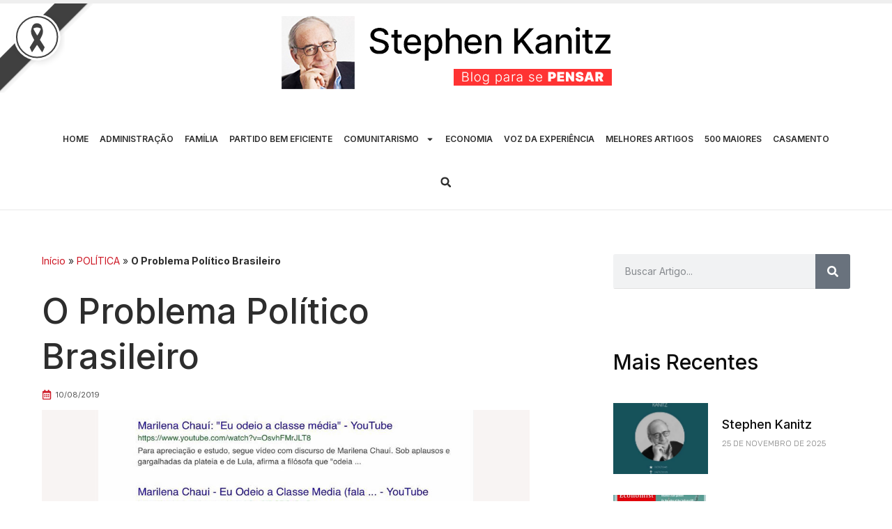

--- FILE ---
content_type: text/html; charset=UTF-8
request_url: https://blog.kanitz.com.br/o-problema-politico-brasileiro/
body_size: 128495
content:
<!doctype html>
<html lang="pt-BR">
<head>
	<meta charset="UTF-8">
	<meta name="viewport" content="width=device-width, initial-scale=1">
	<link rel="profile" href="https://gmpg.org/xfn/11">
	<meta name='robots' content='index, follow, max-image-preview:large, max-snippet:-1, max-video-preview:-1' />
	<style>img:is([sizes="auto" i], [sizes^="auto," i]) { contain-intrinsic-size: 3000px 1500px }</style>
	
	<!-- This site is optimized with the Yoast SEO Premium plugin v26.3 (Yoast SEO v26.3) - https://yoast.com/wordpress/plugins/seo/ -->
	<title>O Problema Político Brasileiro - Stephen Kanitz</title>
	<link rel="canonical" href="https://blog.kanitz.com.br/o-problema-politico-brasileiro/" />
	<meta property="og:locale" content="pt_BR" />
	<meta property="og:type" content="article" />
	<meta property="og:title" content="O Problema Político Brasileiro" />
	<meta property="og:description" content="Existe uma vasta literatura que mostra que no fundo é a classe média que define o regime político de um país. Os pobres se espelham na classe média, e não nos ricos distantes demais para eles. Por isso a Esquerda odeia a classe média, ela concorre com seus militantes. Se a classe média for calhorda, [&hellip;]" />
	<meta property="og:url" content="https://blog.kanitz.com.br/o-problema-politico-brasileiro/" />
	<meta property="og:site_name" content="Stephen Kanitz" />
	<meta property="article:publisher" content="https://www.facebook.com/stephen.kanitz/" />
	<meta property="article:author" content="https://www.facebook.com/stephen.kanitz/" />
	<meta property="article:published_time" content="2019-08-10T09:47:46+00:00" />
	<meta property="article:modified_time" content="2021-08-05T18:52:04+00:00" />
	<meta property="og:image" content="https://blog.kanitz.com.br/wp-content/uploads/2019/06/problema-politico-brasileiro.jpg" />
	<meta property="og:image:width" content="1030" />
	<meta property="og:image:height" content="438" />
	<meta property="og:image:type" content="image/jpeg" />
	<meta name="author" content="Stephen Kanitz" />
	<meta name="twitter:card" content="summary_large_image" />
	<meta name="twitter:label1" content="Escrito por" />
	<meta name="twitter:data1" content="Stephen Kanitz" />
	<meta name="twitter:label2" content="Est. tempo de leitura" />
	<meta name="twitter:data2" content="2 minutos" />
	<script type="application/ld+json" class="yoast-schema-graph">{"@context":"https://schema.org","@graph":[{"@type":"Article","@id":"https://blog.kanitz.com.br/o-problema-politico-brasileiro/#article","isPartOf":{"@id":"https://blog.kanitz.com.br/o-problema-politico-brasileiro/"},"author":{"name":"Stephen Kanitz","@id":"https://blog.kanitz.com.br/#/schema/person/ddd0f3184d0ced10763549ad06b4a034"},"headline":"O Problema Político Brasileiro","datePublished":"2019-08-10T09:47:46+00:00","dateModified":"2021-08-05T18:52:04+00:00","mainEntityOfPage":{"@id":"https://blog.kanitz.com.br/o-problema-politico-brasileiro/"},"wordCount":350,"commentCount":5,"publisher":{"@id":"https://blog.kanitz.com.br/#/schema/person/ddd0f3184d0ced10763549ad06b4a034"},"image":{"@id":"https://blog.kanitz.com.br/o-problema-politico-brasileiro/#primaryimage"},"thumbnailUrl":"https://blog.kanitz.com.br/wp-content/uploads/2019/06/problema-politico-brasileiro.jpg","keywords":["Partidos Políticos"],"articleSection":["POLÍTICA"],"inLanguage":"pt-BR","potentialAction":[{"@type":"CommentAction","name":"Comment","target":["https://blog.kanitz.com.br/o-problema-politico-brasileiro/#respond"]}]},{"@type":"WebPage","@id":"https://blog.kanitz.com.br/o-problema-politico-brasileiro/","url":"https://blog.kanitz.com.br/o-problema-politico-brasileiro/","name":"O Problema Político Brasileiro - Stephen Kanitz","isPartOf":{"@id":"https://blog.kanitz.com.br/#website"},"primaryImageOfPage":{"@id":"https://blog.kanitz.com.br/o-problema-politico-brasileiro/#primaryimage"},"image":{"@id":"https://blog.kanitz.com.br/o-problema-politico-brasileiro/#primaryimage"},"thumbnailUrl":"https://blog.kanitz.com.br/wp-content/uploads/2019/06/problema-politico-brasileiro.jpg","datePublished":"2019-08-10T09:47:46+00:00","dateModified":"2021-08-05T18:52:04+00:00","breadcrumb":{"@id":"https://blog.kanitz.com.br/o-problema-politico-brasileiro/#breadcrumb"},"inLanguage":"pt-BR","potentialAction":[{"@type":"ReadAction","target":["https://blog.kanitz.com.br/o-problema-politico-brasileiro/"]}]},{"@type":"ImageObject","inLanguage":"pt-BR","@id":"https://blog.kanitz.com.br/o-problema-politico-brasileiro/#primaryimage","url":"https://blog.kanitz.com.br/wp-content/uploads/2019/06/problema-politico-brasileiro.jpg","contentUrl":"https://blog.kanitz.com.br/wp-content/uploads/2019/06/problema-politico-brasileiro.jpg","width":1030,"height":438},{"@type":"BreadcrumbList","@id":"https://blog.kanitz.com.br/o-problema-politico-brasileiro/#breadcrumb","itemListElement":[{"@type":"ListItem","position":1,"name":"Início","item":"https://blog.kanitz.com.br/"},{"@type":"ListItem","position":2,"name":"POLÍTICA","item":"https://blog.kanitz.com.br/artigos/politica/"},{"@type":"ListItem","position":3,"name":"O Problema Político Brasileiro"}]},{"@type":"WebSite","@id":"https://blog.kanitz.com.br/#website","url":"https://blog.kanitz.com.br/","name":"Stephen Kanitz","description":"Blog para se Pensar","publisher":{"@id":"https://blog.kanitz.com.br/#/schema/person/ddd0f3184d0ced10763549ad06b4a034"},"potentialAction":[{"@type":"SearchAction","target":{"@type":"EntryPoint","urlTemplate":"https://blog.kanitz.com.br/?s={search_term_string}"},"query-input":{"@type":"PropertyValueSpecification","valueRequired":true,"valueName":"search_term_string"}}],"inLanguage":"pt-BR"},{"@type":["Person","Organization"],"@id":"https://blog.kanitz.com.br/#/schema/person/ddd0f3184d0ced10763549ad06b4a034","name":"Stephen Kanitz","image":{"@type":"ImageObject","inLanguage":"pt-BR","@id":"https://blog.kanitz.com.br/#/schema/person/image/","url":"https://blog.kanitz.com.br/wp-content/uploads/2021/07/stephenkanitz-logo-blog-novo492.png","contentUrl":"https://blog.kanitz.com.br/wp-content/uploads/2021/07/stephenkanitz-logo-blog-novo492.png","width":492,"height":116,"caption":"Stephen Kanitz"},"logo":{"@id":"https://blog.kanitz.com.br/#/schema/person/image/"},"description":"Stephen Kanitz com 25 anos de experiência na avaliação das melhores empresas brasileiras, idealizou três grandes projetos e campanhas de solidariedade, sem fins lucrativos, que se tornaram marcos na história social brasileira. Prêmio Bem Eficiente – As 50 melhores Entidades Beneficentes do Brasil. O primeiro serviço de e- donativos do país. Guia da Filantropia - As 400 Maiores Entidades Beneficentes do Brasil. Campanha Seja um Voluntário – Mais de 25.000 voluntários colocados.","sameAs":["https://blog.kanitz.com.br/","https://www.facebook.com/stephen.kanitz/","https://www.instagram.com/stephenkanitz/","https://www.linkedin.com/in/stephen-kanitz-60026114/"],"url":"https://blog.kanitz.com.br/author/diretor/"}]}</script>
	<!-- / Yoast SEO Premium plugin. -->


<link rel="alternate" type="application/rss+xml" title="Feed para Stephen Kanitz &raquo;" href="https://blog.kanitz.com.br/feed/" />
<link rel="alternate" type="application/rss+xml" title="Feed de comentários para Stephen Kanitz &raquo;" href="https://blog.kanitz.com.br/comments/feed/" />
<link rel="alternate" type="application/rss+xml" title="Feed de comentários para Stephen Kanitz &raquo; O Problema Político Brasileiro" href="https://blog.kanitz.com.br/o-problema-politico-brasileiro/feed/" />
<script>
window._wpemojiSettings = {"baseUrl":"https:\/\/s.w.org\/images\/core\/emoji\/15.0.3\/72x72\/","ext":".png","svgUrl":"https:\/\/s.w.org\/images\/core\/emoji\/15.0.3\/svg\/","svgExt":".svg","source":{"concatemoji":"https:\/\/blog.kanitz.com.br\/wp-includes\/js\/wp-emoji-release.min.js?ver=6.7.4"}};
/*! This file is auto-generated */
!function(i,n){var o,s,e;function c(e){try{var t={supportTests:e,timestamp:(new Date).valueOf()};sessionStorage.setItem(o,JSON.stringify(t))}catch(e){}}function p(e,t,n){e.clearRect(0,0,e.canvas.width,e.canvas.height),e.fillText(t,0,0);var t=new Uint32Array(e.getImageData(0,0,e.canvas.width,e.canvas.height).data),r=(e.clearRect(0,0,e.canvas.width,e.canvas.height),e.fillText(n,0,0),new Uint32Array(e.getImageData(0,0,e.canvas.width,e.canvas.height).data));return t.every(function(e,t){return e===r[t]})}function u(e,t,n){switch(t){case"flag":return n(e,"\ud83c\udff3\ufe0f\u200d\u26a7\ufe0f","\ud83c\udff3\ufe0f\u200b\u26a7\ufe0f")?!1:!n(e,"\ud83c\uddfa\ud83c\uddf3","\ud83c\uddfa\u200b\ud83c\uddf3")&&!n(e,"\ud83c\udff4\udb40\udc67\udb40\udc62\udb40\udc65\udb40\udc6e\udb40\udc67\udb40\udc7f","\ud83c\udff4\u200b\udb40\udc67\u200b\udb40\udc62\u200b\udb40\udc65\u200b\udb40\udc6e\u200b\udb40\udc67\u200b\udb40\udc7f");case"emoji":return!n(e,"\ud83d\udc26\u200d\u2b1b","\ud83d\udc26\u200b\u2b1b")}return!1}function f(e,t,n){var r="undefined"!=typeof WorkerGlobalScope&&self instanceof WorkerGlobalScope?new OffscreenCanvas(300,150):i.createElement("canvas"),a=r.getContext("2d",{willReadFrequently:!0}),o=(a.textBaseline="top",a.font="600 32px Arial",{});return e.forEach(function(e){o[e]=t(a,e,n)}),o}function t(e){var t=i.createElement("script");t.src=e,t.defer=!0,i.head.appendChild(t)}"undefined"!=typeof Promise&&(o="wpEmojiSettingsSupports",s=["flag","emoji"],n.supports={everything:!0,everythingExceptFlag:!0},e=new Promise(function(e){i.addEventListener("DOMContentLoaded",e,{once:!0})}),new Promise(function(t){var n=function(){try{var e=JSON.parse(sessionStorage.getItem(o));if("object"==typeof e&&"number"==typeof e.timestamp&&(new Date).valueOf()<e.timestamp+604800&&"object"==typeof e.supportTests)return e.supportTests}catch(e){}return null}();if(!n){if("undefined"!=typeof Worker&&"undefined"!=typeof OffscreenCanvas&&"undefined"!=typeof URL&&URL.createObjectURL&&"undefined"!=typeof Blob)try{var e="postMessage("+f.toString()+"("+[JSON.stringify(s),u.toString(),p.toString()].join(",")+"));",r=new Blob([e],{type:"text/javascript"}),a=new Worker(URL.createObjectURL(r),{name:"wpTestEmojiSupports"});return void(a.onmessage=function(e){c(n=e.data),a.terminate(),t(n)})}catch(e){}c(n=f(s,u,p))}t(n)}).then(function(e){for(var t in e)n.supports[t]=e[t],n.supports.everything=n.supports.everything&&n.supports[t],"flag"!==t&&(n.supports.everythingExceptFlag=n.supports.everythingExceptFlag&&n.supports[t]);n.supports.everythingExceptFlag=n.supports.everythingExceptFlag&&!n.supports.flag,n.DOMReady=!1,n.readyCallback=function(){n.DOMReady=!0}}).then(function(){return e}).then(function(){var e;n.supports.everything||(n.readyCallback(),(e=n.source||{}).concatemoji?t(e.concatemoji):e.wpemoji&&e.twemoji&&(t(e.twemoji),t(e.wpemoji)))}))}((window,document),window._wpemojiSettings);
</script>
<link rel='stylesheet' id='dashicons-css' href='https://blog.kanitz.com.br/wp-includes/css/dashicons.min.css?ver=6.7.4' media='all' />
<link rel='stylesheet' id='post-views-counter-frontend-css' href='https://blog.kanitz.com.br/wp-content/plugins/post-views-counter/css/frontend.css?ver=1.7.3' media='all' />
<style id='wp-emoji-styles-inline-css'>

	img.wp-smiley, img.emoji {
		display: inline !important;
		border: none !important;
		box-shadow: none !important;
		height: 1em !important;
		width: 1em !important;
		margin: 0 0.07em !important;
		vertical-align: -0.1em !important;
		background: none !important;
		padding: 0 !important;
	}
</style>
<link rel='stylesheet' id='wp-block-library-css' href='https://blog.kanitz.com.br/wp-includes/css/dist/block-library/style.min.css?ver=6.7.4' media='all' />
<style id='global-styles-inline-css'>
:root{--wp--preset--aspect-ratio--square: 1;--wp--preset--aspect-ratio--4-3: 4/3;--wp--preset--aspect-ratio--3-4: 3/4;--wp--preset--aspect-ratio--3-2: 3/2;--wp--preset--aspect-ratio--2-3: 2/3;--wp--preset--aspect-ratio--16-9: 16/9;--wp--preset--aspect-ratio--9-16: 9/16;--wp--preset--color--black: #000000;--wp--preset--color--cyan-bluish-gray: #abb8c3;--wp--preset--color--white: #ffffff;--wp--preset--color--pale-pink: #f78da7;--wp--preset--color--vivid-red: #cf2e2e;--wp--preset--color--luminous-vivid-orange: #ff6900;--wp--preset--color--luminous-vivid-amber: #fcb900;--wp--preset--color--light-green-cyan: #7bdcb5;--wp--preset--color--vivid-green-cyan: #00d084;--wp--preset--color--pale-cyan-blue: #8ed1fc;--wp--preset--color--vivid-cyan-blue: #0693e3;--wp--preset--color--vivid-purple: #9b51e0;--wp--preset--gradient--vivid-cyan-blue-to-vivid-purple: linear-gradient(135deg,rgba(6,147,227,1) 0%,rgb(155,81,224) 100%);--wp--preset--gradient--light-green-cyan-to-vivid-green-cyan: linear-gradient(135deg,rgb(122,220,180) 0%,rgb(0,208,130) 100%);--wp--preset--gradient--luminous-vivid-amber-to-luminous-vivid-orange: linear-gradient(135deg,rgba(252,185,0,1) 0%,rgba(255,105,0,1) 100%);--wp--preset--gradient--luminous-vivid-orange-to-vivid-red: linear-gradient(135deg,rgba(255,105,0,1) 0%,rgb(207,46,46) 100%);--wp--preset--gradient--very-light-gray-to-cyan-bluish-gray: linear-gradient(135deg,rgb(238,238,238) 0%,rgb(169,184,195) 100%);--wp--preset--gradient--cool-to-warm-spectrum: linear-gradient(135deg,rgb(74,234,220) 0%,rgb(151,120,209) 20%,rgb(207,42,186) 40%,rgb(238,44,130) 60%,rgb(251,105,98) 80%,rgb(254,248,76) 100%);--wp--preset--gradient--blush-light-purple: linear-gradient(135deg,rgb(255,206,236) 0%,rgb(152,150,240) 100%);--wp--preset--gradient--blush-bordeaux: linear-gradient(135deg,rgb(254,205,165) 0%,rgb(254,45,45) 50%,rgb(107,0,62) 100%);--wp--preset--gradient--luminous-dusk: linear-gradient(135deg,rgb(255,203,112) 0%,rgb(199,81,192) 50%,rgb(65,88,208) 100%);--wp--preset--gradient--pale-ocean: linear-gradient(135deg,rgb(255,245,203) 0%,rgb(182,227,212) 50%,rgb(51,167,181) 100%);--wp--preset--gradient--electric-grass: linear-gradient(135deg,rgb(202,248,128) 0%,rgb(113,206,126) 100%);--wp--preset--gradient--midnight: linear-gradient(135deg,rgb(2,3,129) 0%,rgb(40,116,252) 100%);--wp--preset--font-size--small: 13px;--wp--preset--font-size--medium: 20px;--wp--preset--font-size--large: 36px;--wp--preset--font-size--x-large: 42px;--wp--preset--spacing--20: 0.44rem;--wp--preset--spacing--30: 0.67rem;--wp--preset--spacing--40: 1rem;--wp--preset--spacing--50: 1.5rem;--wp--preset--spacing--60: 2.25rem;--wp--preset--spacing--70: 3.38rem;--wp--preset--spacing--80: 5.06rem;--wp--preset--shadow--natural: 6px 6px 9px rgba(0, 0, 0, 0.2);--wp--preset--shadow--deep: 12px 12px 50px rgba(0, 0, 0, 0.4);--wp--preset--shadow--sharp: 6px 6px 0px rgba(0, 0, 0, 0.2);--wp--preset--shadow--outlined: 6px 6px 0px -3px rgba(255, 255, 255, 1), 6px 6px rgba(0, 0, 0, 1);--wp--preset--shadow--crisp: 6px 6px 0px rgba(0, 0, 0, 1);}:root { --wp--style--global--content-size: 800px;--wp--style--global--wide-size: 1200px; }:where(body) { margin: 0; }.wp-site-blocks > .alignleft { float: left; margin-right: 2em; }.wp-site-blocks > .alignright { float: right; margin-left: 2em; }.wp-site-blocks > .aligncenter { justify-content: center; margin-left: auto; margin-right: auto; }:where(.wp-site-blocks) > * { margin-block-start: 24px; margin-block-end: 0; }:where(.wp-site-blocks) > :first-child { margin-block-start: 0; }:where(.wp-site-blocks) > :last-child { margin-block-end: 0; }:root { --wp--style--block-gap: 24px; }:root :where(.is-layout-flow) > :first-child{margin-block-start: 0;}:root :where(.is-layout-flow) > :last-child{margin-block-end: 0;}:root :where(.is-layout-flow) > *{margin-block-start: 24px;margin-block-end: 0;}:root :where(.is-layout-constrained) > :first-child{margin-block-start: 0;}:root :where(.is-layout-constrained) > :last-child{margin-block-end: 0;}:root :where(.is-layout-constrained) > *{margin-block-start: 24px;margin-block-end: 0;}:root :where(.is-layout-flex){gap: 24px;}:root :where(.is-layout-grid){gap: 24px;}.is-layout-flow > .alignleft{float: left;margin-inline-start: 0;margin-inline-end: 2em;}.is-layout-flow > .alignright{float: right;margin-inline-start: 2em;margin-inline-end: 0;}.is-layout-flow > .aligncenter{margin-left: auto !important;margin-right: auto !important;}.is-layout-constrained > .alignleft{float: left;margin-inline-start: 0;margin-inline-end: 2em;}.is-layout-constrained > .alignright{float: right;margin-inline-start: 2em;margin-inline-end: 0;}.is-layout-constrained > .aligncenter{margin-left: auto !important;margin-right: auto !important;}.is-layout-constrained > :where(:not(.alignleft):not(.alignright):not(.alignfull)){max-width: var(--wp--style--global--content-size);margin-left: auto !important;margin-right: auto !important;}.is-layout-constrained > .alignwide{max-width: var(--wp--style--global--wide-size);}body .is-layout-flex{display: flex;}.is-layout-flex{flex-wrap: wrap;align-items: center;}.is-layout-flex > :is(*, div){margin: 0;}body .is-layout-grid{display: grid;}.is-layout-grid > :is(*, div){margin: 0;}body{padding-top: 0px;padding-right: 0px;padding-bottom: 0px;padding-left: 0px;}a:where(:not(.wp-element-button)){text-decoration: underline;}:root :where(.wp-element-button, .wp-block-button__link){background-color: #32373c;border-width: 0;color: #fff;font-family: inherit;font-size: inherit;line-height: inherit;padding: calc(0.667em + 2px) calc(1.333em + 2px);text-decoration: none;}.has-black-color{color: var(--wp--preset--color--black) !important;}.has-cyan-bluish-gray-color{color: var(--wp--preset--color--cyan-bluish-gray) !important;}.has-white-color{color: var(--wp--preset--color--white) !important;}.has-pale-pink-color{color: var(--wp--preset--color--pale-pink) !important;}.has-vivid-red-color{color: var(--wp--preset--color--vivid-red) !important;}.has-luminous-vivid-orange-color{color: var(--wp--preset--color--luminous-vivid-orange) !important;}.has-luminous-vivid-amber-color{color: var(--wp--preset--color--luminous-vivid-amber) !important;}.has-light-green-cyan-color{color: var(--wp--preset--color--light-green-cyan) !important;}.has-vivid-green-cyan-color{color: var(--wp--preset--color--vivid-green-cyan) !important;}.has-pale-cyan-blue-color{color: var(--wp--preset--color--pale-cyan-blue) !important;}.has-vivid-cyan-blue-color{color: var(--wp--preset--color--vivid-cyan-blue) !important;}.has-vivid-purple-color{color: var(--wp--preset--color--vivid-purple) !important;}.has-black-background-color{background-color: var(--wp--preset--color--black) !important;}.has-cyan-bluish-gray-background-color{background-color: var(--wp--preset--color--cyan-bluish-gray) !important;}.has-white-background-color{background-color: var(--wp--preset--color--white) !important;}.has-pale-pink-background-color{background-color: var(--wp--preset--color--pale-pink) !important;}.has-vivid-red-background-color{background-color: var(--wp--preset--color--vivid-red) !important;}.has-luminous-vivid-orange-background-color{background-color: var(--wp--preset--color--luminous-vivid-orange) !important;}.has-luminous-vivid-amber-background-color{background-color: var(--wp--preset--color--luminous-vivid-amber) !important;}.has-light-green-cyan-background-color{background-color: var(--wp--preset--color--light-green-cyan) !important;}.has-vivid-green-cyan-background-color{background-color: var(--wp--preset--color--vivid-green-cyan) !important;}.has-pale-cyan-blue-background-color{background-color: var(--wp--preset--color--pale-cyan-blue) !important;}.has-vivid-cyan-blue-background-color{background-color: var(--wp--preset--color--vivid-cyan-blue) !important;}.has-vivid-purple-background-color{background-color: var(--wp--preset--color--vivid-purple) !important;}.has-black-border-color{border-color: var(--wp--preset--color--black) !important;}.has-cyan-bluish-gray-border-color{border-color: var(--wp--preset--color--cyan-bluish-gray) !important;}.has-white-border-color{border-color: var(--wp--preset--color--white) !important;}.has-pale-pink-border-color{border-color: var(--wp--preset--color--pale-pink) !important;}.has-vivid-red-border-color{border-color: var(--wp--preset--color--vivid-red) !important;}.has-luminous-vivid-orange-border-color{border-color: var(--wp--preset--color--luminous-vivid-orange) !important;}.has-luminous-vivid-amber-border-color{border-color: var(--wp--preset--color--luminous-vivid-amber) !important;}.has-light-green-cyan-border-color{border-color: var(--wp--preset--color--light-green-cyan) !important;}.has-vivid-green-cyan-border-color{border-color: var(--wp--preset--color--vivid-green-cyan) !important;}.has-pale-cyan-blue-border-color{border-color: var(--wp--preset--color--pale-cyan-blue) !important;}.has-vivid-cyan-blue-border-color{border-color: var(--wp--preset--color--vivid-cyan-blue) !important;}.has-vivid-purple-border-color{border-color: var(--wp--preset--color--vivid-purple) !important;}.has-vivid-cyan-blue-to-vivid-purple-gradient-background{background: var(--wp--preset--gradient--vivid-cyan-blue-to-vivid-purple) !important;}.has-light-green-cyan-to-vivid-green-cyan-gradient-background{background: var(--wp--preset--gradient--light-green-cyan-to-vivid-green-cyan) !important;}.has-luminous-vivid-amber-to-luminous-vivid-orange-gradient-background{background: var(--wp--preset--gradient--luminous-vivid-amber-to-luminous-vivid-orange) !important;}.has-luminous-vivid-orange-to-vivid-red-gradient-background{background: var(--wp--preset--gradient--luminous-vivid-orange-to-vivid-red) !important;}.has-very-light-gray-to-cyan-bluish-gray-gradient-background{background: var(--wp--preset--gradient--very-light-gray-to-cyan-bluish-gray) !important;}.has-cool-to-warm-spectrum-gradient-background{background: var(--wp--preset--gradient--cool-to-warm-spectrum) !important;}.has-blush-light-purple-gradient-background{background: var(--wp--preset--gradient--blush-light-purple) !important;}.has-blush-bordeaux-gradient-background{background: var(--wp--preset--gradient--blush-bordeaux) !important;}.has-luminous-dusk-gradient-background{background: var(--wp--preset--gradient--luminous-dusk) !important;}.has-pale-ocean-gradient-background{background: var(--wp--preset--gradient--pale-ocean) !important;}.has-electric-grass-gradient-background{background: var(--wp--preset--gradient--electric-grass) !important;}.has-midnight-gradient-background{background: var(--wp--preset--gradient--midnight) !important;}.has-small-font-size{font-size: var(--wp--preset--font-size--small) !important;}.has-medium-font-size{font-size: var(--wp--preset--font-size--medium) !important;}.has-large-font-size{font-size: var(--wp--preset--font-size--large) !important;}.has-x-large-font-size{font-size: var(--wp--preset--font-size--x-large) !important;}
:root :where(.wp-block-pullquote){font-size: 1.5em;line-height: 1.6;}
</style>
<link rel='stylesheet' id='mrn-main-style-css' href='https://blog.kanitz.com.br/wp-content/plugins/mourning/css/main.css?ver=6.7.4' media='all' />
<link rel='stylesheet' id='rp-public-styles-css' href='https://blog.kanitz.com.br/wp-content/plugins/reading-progress-bar/public/css/rp-public.css?ver=6.7.4' media='all' />
<link rel='stylesheet' id='hello-elementor-css' href='https://blog.kanitz.com.br/wp-content/themes/hello-elementor/style.min.css?ver=3.3.0' media='all' />
<link rel='stylesheet' id='hello-elementor-theme-style-css' href='https://blog.kanitz.com.br/wp-content/themes/hello-elementor/theme.min.css?ver=3.3.0' media='all' />
<link rel='stylesheet' id='hello-elementor-header-footer-css' href='https://blog.kanitz.com.br/wp-content/themes/hello-elementor/header-footer.min.css?ver=3.3.0' media='all' />
<link rel='stylesheet' id='elementor-frontend-css' href='https://blog.kanitz.com.br/wp-content/plugins/elementor/assets/css/frontend.min.css?ver=3.26.3' media='all' />
<link rel='stylesheet' id='elementor-post-7-css' href='https://blog.kanitz.com.br/wp-content/uploads/elementor/css/post-7.css?ver=1752316826' media='all' />
<link rel='stylesheet' id='widget-image-css' href='https://blog.kanitz.com.br/wp-content/plugins/elementor/assets/css/widget-image.min.css?ver=3.26.3' media='all' />
<link rel='stylesheet' id='widget-nav-menu-css' href='https://blog.kanitz.com.br/wp-content/plugins/elementor-pro/assets/css/widget-nav-menu.min.css?ver=3.28.2' media='all' />
<link rel='stylesheet' id='widget-search-form-css' href='https://blog.kanitz.com.br/wp-content/plugins/elementor-pro/assets/css/widget-search-form.min.css?ver=3.28.2' media='all' />
<link rel='stylesheet' id='e-sticky-css' href='https://blog.kanitz.com.br/wp-content/plugins/elementor-pro/assets/css/modules/sticky.min.css?ver=3.28.2' media='all' />
<link rel='stylesheet' id='widget-icon-list-css' href='https://blog.kanitz.com.br/wp-content/plugins/elementor/assets/css/widget-icon-list.min.css?ver=3.26.3' media='all' />
<link rel='stylesheet' id='widget-breadcrumbs-css' href='https://blog.kanitz.com.br/wp-content/plugins/elementor-pro/assets/css/widget-breadcrumbs.min.css?ver=3.28.2' media='all' />
<link rel='stylesheet' id='widget-heading-css' href='https://blog.kanitz.com.br/wp-content/plugins/elementor/assets/css/widget-heading.min.css?ver=3.26.3' media='all' />
<link rel='stylesheet' id='widget-post-info-css' href='https://blog.kanitz.com.br/wp-content/plugins/elementor-pro/assets/css/widget-post-info.min.css?ver=3.28.2' media='all' />
<link rel='stylesheet' id='widget-spacer-css' href='https://blog.kanitz.com.br/wp-content/plugins/elementor/assets/css/widget-spacer.min.css?ver=3.26.3' media='all' />
<link rel='stylesheet' id='widget-share-buttons-css' href='https://blog.kanitz.com.br/wp-content/plugins/elementor-pro/assets/css/widget-share-buttons.min.css?ver=3.28.2' media='all' />
<link rel='stylesheet' id='e-apple-webkit-css' href='https://blog.kanitz.com.br/wp-content/plugins/elementor/assets/css/conditionals/apple-webkit.min.css?ver=3.26.3' media='all' />
<link rel='stylesheet' id='widget-divider-css' href='https://blog.kanitz.com.br/wp-content/plugins/elementor/assets/css/widget-divider.min.css?ver=3.26.3' media='all' />
<link rel='stylesheet' id='widget-posts-css' href='https://blog.kanitz.com.br/wp-content/plugins/elementor-pro/assets/css/widget-posts.min.css?ver=3.28.2' media='all' />
<link rel='stylesheet' id='widget-social-icons-css' href='https://blog.kanitz.com.br/wp-content/plugins/elementor/assets/css/widget-social-icons.min.css?ver=3.26.3' media='all' />
<link rel='stylesheet' id='swiper-css' href='https://blog.kanitz.com.br/wp-content/plugins/elementor/assets/lib/swiper/v8/css/swiper.min.css?ver=8.4.5' media='all' />
<link rel='stylesheet' id='e-swiper-css' href='https://blog.kanitz.com.br/wp-content/plugins/elementor/assets/css/conditionals/e-swiper.min.css?ver=3.26.3' media='all' />
<link rel='stylesheet' id='widget-post-navigation-css' href='https://blog.kanitz.com.br/wp-content/plugins/elementor-pro/assets/css/widget-post-navigation.min.css?ver=3.28.2' media='all' />
<link rel='stylesheet' id='font-awesome-5-all-css' href='https://blog.kanitz.com.br/wp-content/plugins/elementor/assets/lib/font-awesome/css/all.min.css?ver=3.26.3' media='all' />
<link rel='stylesheet' id='font-awesome-4-shim-css' href='https://blog.kanitz.com.br/wp-content/plugins/elementor/assets/lib/font-awesome/css/v4-shims.min.css?ver=3.26.3' media='all' />
<link rel='stylesheet' id='elementor-post-32-css' href='https://blog.kanitz.com.br/wp-content/uploads/elementor/css/post-32.css?ver=1752316826' media='all' />
<link rel='stylesheet' id='elementor-post-28-css' href='https://blog.kanitz.com.br/wp-content/uploads/elementor/css/post-28.css?ver=1752316826' media='all' />
<link rel='stylesheet' id='elementor-post-27425-css' href='https://blog.kanitz.com.br/wp-content/uploads/elementor/css/post-27425.css?ver=1752316947' media='all' />
<link rel='stylesheet' id='google-fonts-1-css' href='https://fonts.googleapis.com/css?family=Playfair+Display%3A100%2C100italic%2C200%2C200italic%2C300%2C300italic%2C400%2C400italic%2C500%2C500italic%2C600%2C600italic%2C700%2C700italic%2C800%2C800italic%2C900%2C900italic%7CInter%3A100%2C100italic%2C200%2C200italic%2C300%2C300italic%2C400%2C400italic%2C500%2C500italic%2C600%2C600italic%2C700%2C700italic%2C800%2C800italic%2C900%2C900italic%7CRubik%3A100%2C100italic%2C200%2C200italic%2C300%2C300italic%2C400%2C400italic%2C500%2C500italic%2C600%2C600italic%2C700%2C700italic%2C800%2C800italic%2C900%2C900italic&#038;display=auto&#038;ver=6.7.4' media='all' />
<link rel="preconnect" href="https://fonts.gstatic.com/" crossorigin><script src="https://blog.kanitz.com.br/wp-includes/js/jquery/jquery.min.js?ver=3.7.1" id="jquery-core-js"></script>
<script src="https://blog.kanitz.com.br/wp-includes/js/jquery/jquery-migrate.min.js?ver=3.4.1" id="jquery-migrate-js"></script>
<script src="https://blog.kanitz.com.br/wp-content/plugins/reading-progress-bar/public/js/rp-public.js?ver=6.7.4" id="rp-public-scripts-js"></script>
<script src="https://blog.kanitz.com.br/wp-content/plugins/elementor/assets/lib/font-awesome/js/v4-shims.min.js?ver=3.26.3" id="font-awesome-4-shim-js"></script>
<link rel="https://api.w.org/" href="https://blog.kanitz.com.br/wp-json/" /><link rel="alternate" title="JSON" type="application/json" href="https://blog.kanitz.com.br/wp-json/wp/v2/posts/26009" /><link rel="EditURI" type="application/rsd+xml" title="RSD" href="https://blog.kanitz.com.br/xmlrpc.php?rsd" />
<meta name="generator" content="WordPress 6.7.4" />
<link rel='shortlink' href='https://blog.kanitz.com.br/?p=26009' />
<link rel="alternate" title="oEmbed (JSON)" type="application/json+oembed" href="https://blog.kanitz.com.br/wp-json/oembed/1.0/embed?url=https%3A%2F%2Fblog.kanitz.com.br%2Fo-problema-politico-brasileiro%2F" />
<link rel="alternate" title="oEmbed (XML)" type="text/xml+oembed" href="https://blog.kanitz.com.br/wp-json/oembed/1.0/embed?url=https%3A%2F%2Fblog.kanitz.com.br%2Fo-problema-politico-brasileiro%2F&#038;format=xml" />

		<!-- GA Google Analytics @ https://m0n.co/ga -->
		<script>
			(function(i,s,o,g,r,a,m){i['GoogleAnalyticsObject']=r;i[r]=i[r]||function(){
			(i[r].q=i[r].q||[]).push(arguments)},i[r].l=1*new Date();a=s.createElement(o),
			m=s.getElementsByTagName(o)[0];a.async=1;a.src=g;m.parentNode.insertBefore(a,m)
			})(window,document,'script','https://www.google-analytics.com/analytics.js','ga');
			ga('create', 'UA-41378271-1', 'auto');
			ga('set', 'forceSSL', true);
			ga('send', 'pageview');
		</script>

	<meta name="generator" content="Elementor 3.26.3; features: e_font_icon_svg, additional_custom_breakpoints; settings: css_print_method-external, google_font-enabled, font_display-auto">
			<style>
				.e-con.e-parent:nth-of-type(n+4):not(.e-lazyloaded):not(.e-no-lazyload),
				.e-con.e-parent:nth-of-type(n+4):not(.e-lazyloaded):not(.e-no-lazyload) * {
					background-image: none !important;
				}
				@media screen and (max-height: 1024px) {
					.e-con.e-parent:nth-of-type(n+3):not(.e-lazyloaded):not(.e-no-lazyload),
					.e-con.e-parent:nth-of-type(n+3):not(.e-lazyloaded):not(.e-no-lazyload) * {
						background-image: none !important;
					}
				}
				@media screen and (max-height: 640px) {
					.e-con.e-parent:nth-of-type(n+2):not(.e-lazyloaded):not(.e-no-lazyload),
					.e-con.e-parent:nth-of-type(n+2):not(.e-lazyloaded):not(.e-no-lazyload) * {
						background-image: none !important;
					}
				}
			</style>
			<link rel="icon" href="https://blog.kanitz.com.br/wp-content/uploads/2021/06/stephenkanitz-favicon-150x150.png" sizes="32x32" />
<link rel="icon" href="https://blog.kanitz.com.br/wp-content/uploads/2021/06/stephenkanitz-favicon.png" sizes="192x192" />
<link rel="apple-touch-icon" href="https://blog.kanitz.com.br/wp-content/uploads/2021/06/stephenkanitz-favicon.png" />
<meta name="msapplication-TileImage" content="https://blog.kanitz.com.br/wp-content/uploads/2021/06/stephenkanitz-favicon.png" />
		<style id="wp-custom-css">
			.grecaptcha-badge { opacity:0;}

/* Remove as margens ao redor do conteúdo */
body {
    margin: 0;
    padding: 0;
}

.site-content {
    margin: 0 auto;
    padding: 0;
    max-width: 100%;
    width: 100%;
}
		</style>
						<style type="text/css" id="c4wp-checkout-css">
					.woocommerce-checkout .c4wp_captcha_field {
						margin-bottom: 10px;
						margin-top: 15px;
						position: relative;
						display: inline-block;
					}
				</style>
								<style type="text/css" id="c4wp-v3-lp-form-css">
					.login #login, .login #lostpasswordform {
						min-width: 350px !important;
					}
					.wpforms-field-c4wp iframe {
						width: 100% !important;
					}
				</style>
							<style type="text/css" id="c4wp-v3-lp-form-css">
				.login #login, .login #lostpasswordform {
					min-width: 350px !important;
				}
				.wpforms-field-c4wp iframe {
					width: 100% !important;
				}
			</style>
			</head>
<body class="post-template-default single single-post postid-26009 single-format-standard wp-custom-logo wp-embed-responsive theme-default elementor-default elementor-kit-7 elementor-page-27425">


<a class="skip-link screen-reader-text" href="#content">Ir para o conteúdo</a>

		<div data-elementor-type="header" data-elementor-id="32" class="elementor elementor-32 elementor-location-header" data-elementor-post-type="elementor_library">
					<section class="elementor-section elementor-top-section elementor-element elementor-element-fb19ec8 elementor-section-content-middle elementor-section-boxed elementor-section-height-default elementor-section-height-default" data-id="fb19ec8" data-element_type="section">
						<div class="elementor-container elementor-column-gap-default">
					<div class="elementor-column elementor-col-100 elementor-top-column elementor-element elementor-element-896b4db" data-id="896b4db" data-element_type="column">
			<div class="elementor-widget-wrap elementor-element-populated">
						<div class="elementor-element elementor-element-2cccdb9 elementor-widget elementor-widget-image" data-id="2cccdb9" data-element_type="widget" data-widget_type="image.default">
				<div class="elementor-widget-container">
																<a href="https://blog.kanitz.com.br/">
							<img width="492" height="116" src="https://blog.kanitz.com.br/wp-content/uploads/2021/07/stephenkanitz-logo-blog-novo492.png" class="attachment-full size-full wp-image-27994" alt="" srcset="https://blog.kanitz.com.br/wp-content/uploads/2021/07/stephenkanitz-logo-blog-novo492.png 492w, https://blog.kanitz.com.br/wp-content/uploads/2021/07/stephenkanitz-logo-blog-novo492-300x71.png 300w" sizes="(max-width: 492px) 100vw, 492px" />								</a>
															</div>
				</div>
					</div>
		</div>
					</div>
		</section>
				<header class="elementor-section elementor-top-section elementor-element elementor-element-e7b89af elementor-section-height-min-height elementor-section-content-middle sticky-header elementor-section-boxed elementor-section-height-default elementor-section-items-middle" data-id="e7b89af" data-element_type="section" data-settings="{&quot;sticky&quot;:&quot;top&quot;,&quot;sticky_effects_offset&quot;:80,&quot;sticky_on&quot;:[&quot;desktop&quot;,&quot;tablet&quot;,&quot;mobile&quot;],&quot;sticky_offset&quot;:0,&quot;sticky_anchor_link_offset&quot;:0}">
						<div class="elementor-container elementor-column-gap-default">
					<div class="elementor-column elementor-col-100 elementor-top-column elementor-element elementor-element-cac7675" data-id="cac7675" data-element_type="column">
			<div class="elementor-widget-wrap elementor-element-populated">
						<div class="elementor-element elementor-element-4f877357 elementor-nav-menu__align-center elementor-nav-menu--stretch elementor-nav-menu--dropdown-mobile elementor-widget__width-auto elementor-nav-menu__text-align-aside elementor-nav-menu--toggle elementor-nav-menu--burger elementor-widget elementor-widget-nav-menu" data-id="4f877357" data-element_type="widget" data-settings="{&quot;full_width&quot;:&quot;stretch&quot;,&quot;layout&quot;:&quot;horizontal&quot;,&quot;submenu_icon&quot;:{&quot;value&quot;:&quot;&lt;svg class=\&quot;e-font-icon-svg e-fas-caret-down\&quot; viewBox=\&quot;0 0 320 512\&quot; xmlns=\&quot;http:\/\/www.w3.org\/2000\/svg\&quot;&gt;&lt;path d=\&quot;M31.3 192h257.3c17.8 0 26.7 21.5 14.1 34.1L174.1 354.8c-7.8 7.8-20.5 7.8-28.3 0L17.2 226.1C4.6 213.5 13.5 192 31.3 192z\&quot;&gt;&lt;\/path&gt;&lt;\/svg&gt;&quot;,&quot;library&quot;:&quot;fa-solid&quot;},&quot;toggle&quot;:&quot;burger&quot;}" data-widget_type="nav-menu.default">
				<div class="elementor-widget-container">
								<nav aria-label="Menu" class="elementor-nav-menu--main elementor-nav-menu__container elementor-nav-menu--layout-horizontal e--pointer-none">
				<ul id="menu-1-4f877357" class="elementor-nav-menu"><li class="menu-item menu-item-type-post_type menu-item-object-page menu-item-home menu-item-27357"><a href="https://blog.kanitz.com.br/" class="elementor-item">HOME</a></li>
<li class="menu-item menu-item-type-taxonomy menu-item-object-category menu-item-27627"><a href="https://blog.kanitz.com.br/artigos/administracao/" class="elementor-item">ADMINISTRAÇÃO</a></li>
<li class="menu-item menu-item-type-taxonomy menu-item-object-category menu-item-27629"><a href="https://blog.kanitz.com.br/artigos/familia/" class="elementor-item">FAMÍLIA</a></li>
<li class="menu-item menu-item-type-taxonomy menu-item-object-category menu-item-27630"><a href="https://blog.kanitz.com.br/artigos/politica/partido-bem-eficiente/" class="elementor-item">PARTIDO BEM EFICIENTE</a></li>
<li class="menu-item menu-item-type-taxonomy menu-item-object-category menu-item-has-children menu-item-27628"><a href="https://blog.kanitz.com.br/artigos/comunitarismo/" class="elementor-item">COMUNITARISMO</a>
<ul class="sub-menu elementor-nav-menu--dropdown">
	<li class="menu-item menu-item-type-taxonomy menu-item-object-category current-post-ancestor current-menu-parent current-post-parent menu-item-27738"><a href="https://blog.kanitz.com.br/artigos/politica/" class="elementor-sub-item">POLÍTICA</a></li>
</ul>
</li>
<li class="menu-item menu-item-type-taxonomy menu-item-object-category menu-item-27631"><a href="https://blog.kanitz.com.br/artigos/administracao-economica/economia-administracao-economica/economia-administrativa/" class="elementor-item">ECONOMIA</a></li>
<li class="menu-item menu-item-type-taxonomy menu-item-object-category menu-item-29776"><a href="https://blog.kanitz.com.br/artigos/voz-da-experiencia/" class="elementor-item">VOZ DA EXPERIÊNCIA</a></li>
<li class="menu-item menu-item-type-taxonomy menu-item-object-category menu-item-27632"><a href="https://blog.kanitz.com.br/artigos/melhores-artigos/" class="elementor-item">MELHORES ARTIGOS</a></li>
<li class="menu-item menu-item-type-taxonomy menu-item-object-category menu-item-27633"><a href="https://blog.kanitz.com.br/artigos/benchmarks/" class="elementor-item">500 MAIORES</a></li>
<li class="menu-item menu-item-type-taxonomy menu-item-object-category menu-item-27634"><a href="https://blog.kanitz.com.br/artigos/familia/casamento/" class="elementor-item">CASAMENTO</a></li>
</ul>			</nav>
					<div class="elementor-menu-toggle" role="button" tabindex="0" aria-label="Alternar menu" aria-expanded="false">
			<svg aria-hidden="true" role="presentation" class="elementor-menu-toggle__icon--open e-font-icon-svg e-eicon-menu-bar" viewBox="0 0 1000 1000" xmlns="http://www.w3.org/2000/svg"><path d="M104 333H896C929 333 958 304 958 271S929 208 896 208H104C71 208 42 237 42 271S71 333 104 333ZM104 583H896C929 583 958 554 958 521S929 458 896 458H104C71 458 42 487 42 521S71 583 104 583ZM104 833H896C929 833 958 804 958 771S929 708 896 708H104C71 708 42 737 42 771S71 833 104 833Z"></path></svg><svg aria-hidden="true" role="presentation" class="elementor-menu-toggle__icon--close e-font-icon-svg e-eicon-close" viewBox="0 0 1000 1000" xmlns="http://www.w3.org/2000/svg"><path d="M742 167L500 408 258 167C246 154 233 150 217 150 196 150 179 158 167 167 154 179 150 196 150 212 150 229 154 242 171 254L408 500 167 742C138 771 138 800 167 829 196 858 225 858 254 829L496 587 738 829C750 842 767 846 783 846 800 846 817 842 829 829 842 817 846 804 846 783 846 767 842 750 829 737L588 500 833 258C863 229 863 200 833 171 804 137 775 137 742 167Z"></path></svg>		</div>
					<nav class="elementor-nav-menu--dropdown elementor-nav-menu__container" aria-hidden="true">
				<ul id="menu-2-4f877357" class="elementor-nav-menu"><li class="menu-item menu-item-type-post_type menu-item-object-page menu-item-home menu-item-27357"><a href="https://blog.kanitz.com.br/" class="elementor-item" tabindex="-1">HOME</a></li>
<li class="menu-item menu-item-type-taxonomy menu-item-object-category menu-item-27627"><a href="https://blog.kanitz.com.br/artigos/administracao/" class="elementor-item" tabindex="-1">ADMINISTRAÇÃO</a></li>
<li class="menu-item menu-item-type-taxonomy menu-item-object-category menu-item-27629"><a href="https://blog.kanitz.com.br/artigos/familia/" class="elementor-item" tabindex="-1">FAMÍLIA</a></li>
<li class="menu-item menu-item-type-taxonomy menu-item-object-category menu-item-27630"><a href="https://blog.kanitz.com.br/artigos/politica/partido-bem-eficiente/" class="elementor-item" tabindex="-1">PARTIDO BEM EFICIENTE</a></li>
<li class="menu-item menu-item-type-taxonomy menu-item-object-category menu-item-has-children menu-item-27628"><a href="https://blog.kanitz.com.br/artigos/comunitarismo/" class="elementor-item" tabindex="-1">COMUNITARISMO</a>
<ul class="sub-menu elementor-nav-menu--dropdown">
	<li class="menu-item menu-item-type-taxonomy menu-item-object-category current-post-ancestor current-menu-parent current-post-parent menu-item-27738"><a href="https://blog.kanitz.com.br/artigos/politica/" class="elementor-sub-item" tabindex="-1">POLÍTICA</a></li>
</ul>
</li>
<li class="menu-item menu-item-type-taxonomy menu-item-object-category menu-item-27631"><a href="https://blog.kanitz.com.br/artigos/administracao-economica/economia-administracao-economica/economia-administrativa/" class="elementor-item" tabindex="-1">ECONOMIA</a></li>
<li class="menu-item menu-item-type-taxonomy menu-item-object-category menu-item-29776"><a href="https://blog.kanitz.com.br/artigos/voz-da-experiencia/" class="elementor-item" tabindex="-1">VOZ DA EXPERIÊNCIA</a></li>
<li class="menu-item menu-item-type-taxonomy menu-item-object-category menu-item-27632"><a href="https://blog.kanitz.com.br/artigos/melhores-artigos/" class="elementor-item" tabindex="-1">MELHORES ARTIGOS</a></li>
<li class="menu-item menu-item-type-taxonomy menu-item-object-category menu-item-27633"><a href="https://blog.kanitz.com.br/artigos/benchmarks/" class="elementor-item" tabindex="-1">500 MAIORES</a></li>
<li class="menu-item menu-item-type-taxonomy menu-item-object-category menu-item-27634"><a href="https://blog.kanitz.com.br/artigos/familia/casamento/" class="elementor-item" tabindex="-1">CASAMENTO</a></li>
</ul>			</nav>
						</div>
				</div>
				<div class="elementor-element elementor-element-2310056a elementor-search-form--skin-full_screen elementor-widget__width-auto elementor-widget elementor-widget-search-form" data-id="2310056a" data-element_type="widget" data-settings="{&quot;skin&quot;:&quot;full_screen&quot;}" data-widget_type="search-form.default">
				<div class="elementor-widget-container">
							<search role="search">
			<form class="elementor-search-form" action="https://blog.kanitz.com.br" method="get">
												<div class="elementor-search-form__toggle" role="button" tabindex="0" aria-label="Pesquisar">
					<div class="e-font-icon-svg-container"><svg aria-hidden="true" class="e-font-icon-svg e-fas-search" viewBox="0 0 512 512" xmlns="http://www.w3.org/2000/svg"><path d="M505 442.7L405.3 343c-4.5-4.5-10.6-7-17-7H372c27.6-35.3 44-79.7 44-128C416 93.1 322.9 0 208 0S0 93.1 0 208s93.1 208 208 208c48.3 0 92.7-16.4 128-44v16.3c0 6.4 2.5 12.5 7 17l99.7 99.7c9.4 9.4 24.6 9.4 33.9 0l28.3-28.3c9.4-9.4 9.4-24.6.1-34zM208 336c-70.7 0-128-57.2-128-128 0-70.7 57.2-128 128-128 70.7 0 128 57.2 128 128 0 70.7-57.2 128-128 128z"></path></svg></div>				</div>
								<div class="elementor-search-form__container">
					<label class="elementor-screen-only" for="elementor-search-form-2310056a">Pesquisar</label>

					
					<input id="elementor-search-form-2310056a" placeholder="Buscar..." class="elementor-search-form__input" type="search" name="s" value="">
					
					
										<div class="dialog-lightbox-close-button dialog-close-button" role="button" tabindex="0" aria-label="Feche esta caixa de pesquisa.">
						<svg aria-hidden="true" class="e-font-icon-svg e-eicon-close" viewBox="0 0 1000 1000" xmlns="http://www.w3.org/2000/svg"><path d="M742 167L500 408 258 167C246 154 233 150 217 150 196 150 179 158 167 167 154 179 150 196 150 212 150 229 154 242 171 254L408 500 167 742C138 771 138 800 167 829 196 858 225 858 254 829L496 587 738 829C750 842 767 846 783 846 800 846 817 842 829 829 842 817 846 804 846 783 846 767 842 750 829 737L588 500 833 258C863 229 863 200 833 171 804 137 775 137 742 167Z"></path></svg>					</div>
									</div>
			</form>
		</search>
						</div>
				</div>
					</div>
		</div>
					</div>
		</header>
				</div>
				<div data-elementor-type="single-post" data-elementor-id="27425" class="elementor elementor-27425 elementor-location-single post-26009 post type-post status-publish format-standard has-post-thumbnail hentry category-politica tag-partidos" data-elementor-post-type="elementor_library">
					<section class="elementor-section elementor-top-section elementor-element elementor-element-3430a5a elementor-section-boxed elementor-section-height-default elementor-section-height-default" data-id="3430a5a" data-element_type="section">
						<div class="elementor-container elementor-column-gap-default">
					<div class="elementor-column elementor-col-100 elementor-top-column elementor-element elementor-element-83754df" data-id="83754df" data-element_type="column">
			<div class="elementor-widget-wrap">
							</div>
		</div>
					</div>
		</section>
				<section class="elementor-section elementor-top-section elementor-element elementor-element-3d38ea94 elementor-section-boxed elementor-section-height-default elementor-section-height-default" data-id="3d38ea94" data-element_type="section">
						<div class="elementor-container elementor-column-gap-default">
					<div class="elementor-column elementor-col-50 elementor-top-column elementor-element elementor-element-3178948" data-id="3178948" data-element_type="column">
			<div class="elementor-widget-wrap elementor-element-populated">
						<div class="elementor-element elementor-element-2aac396e elementor-widget elementor-widget-breadcrumbs" data-id="2aac396e" data-element_type="widget" data-widget_type="breadcrumbs.default">
				<div class="elementor-widget-container">
					<p id="breadcrumbs"><span><span><a href="https://blog.kanitz.com.br/">Início</a></span> » <span><a href="https://blog.kanitz.com.br/artigos/politica/">POLÍTICA</a></span> » <span class="breadcrumb_last" aria-current="page"><strong>O Problema Político Brasileiro</strong></span></span></p>				</div>
				</div>
				<div class="elementor-element elementor-element-511c2a93 elementor-widget elementor-widget-theme-post-title elementor-page-title elementor-widget-heading" data-id="511c2a93" data-element_type="widget" data-widget_type="theme-post-title.default">
				<div class="elementor-widget-container">
					<h1 class="elementor-heading-title elementor-size-default">O Problema Político Brasileiro</h1>				</div>
				</div>
				<div class="elementor-element elementor-element-4deb978c elementor-align-left elementor-widget elementor-widget-post-info" data-id="4deb978c" data-element_type="widget" data-widget_type="post-info.default">
				<div class="elementor-widget-container">
							<ul class="elementor-inline-items elementor-icon-list-items elementor-post-info">
								<li class="elementor-icon-list-item elementor-repeater-item-86efef3 elementor-inline-item" itemprop="datePublished">
										<span class="elementor-icon-list-icon">
								<svg aria-hidden="true" class="e-font-icon-svg e-far-calendar-alt" viewBox="0 0 448 512" xmlns="http://www.w3.org/2000/svg"><path d="M148 288h-40c-6.6 0-12-5.4-12-12v-40c0-6.6 5.4-12 12-12h40c6.6 0 12 5.4 12 12v40c0 6.6-5.4 12-12 12zm108-12v-40c0-6.6-5.4-12-12-12h-40c-6.6 0-12 5.4-12 12v40c0 6.6 5.4 12 12 12h40c6.6 0 12-5.4 12-12zm96 0v-40c0-6.6-5.4-12-12-12h-40c-6.6 0-12 5.4-12 12v40c0 6.6 5.4 12 12 12h40c6.6 0 12-5.4 12-12zm-96 96v-40c0-6.6-5.4-12-12-12h-40c-6.6 0-12 5.4-12 12v40c0 6.6 5.4 12 12 12h40c6.6 0 12-5.4 12-12zm-96 0v-40c0-6.6-5.4-12-12-12h-40c-6.6 0-12 5.4-12 12v40c0 6.6 5.4 12 12 12h40c6.6 0 12-5.4 12-12zm192 0v-40c0-6.6-5.4-12-12-12h-40c-6.6 0-12 5.4-12 12v40c0 6.6 5.4 12 12 12h40c6.6 0 12-5.4 12-12zm96-260v352c0 26.5-21.5 48-48 48H48c-26.5 0-48-21.5-48-48V112c0-26.5 21.5-48 48-48h48V12c0-6.6 5.4-12 12-12h40c6.6 0 12 5.4 12 12v52h128V12c0-6.6 5.4-12 12-12h40c6.6 0 12 5.4 12 12v52h48c26.5 0 48 21.5 48 48zm-48 346V160H48v298c0 3.3 2.7 6 6 6h340c3.3 0 6-2.7 6-6z"></path></svg>							</span>
									<span class="elementor-icon-list-text elementor-post-info__item elementor-post-info__item--type-date">
										<time>10/08/2019</time>					</span>
								</li>
				</ul>
						</div>
				</div>
				<div class="elementor-element elementor-element-2c92a4a9 elementor-widget elementor-widget-theme-post-featured-image elementor-widget-image" data-id="2c92a4a9" data-element_type="widget" data-widget_type="theme-post-featured-image.default">
				<div class="elementor-widget-container">
															<img width="1030" height="438" src="https://blog.kanitz.com.br/wp-content/uploads/2019/06/problema-politico-brasileiro.jpg" class="attachment-full size-full wp-image-26010" alt="" srcset="https://blog.kanitz.com.br/wp-content/uploads/2019/06/problema-politico-brasileiro.jpg 1030w, https://blog.kanitz.com.br/wp-content/uploads/2019/06/problema-politico-brasileiro-300x128.jpg 300w, https://blog.kanitz.com.br/wp-content/uploads/2019/06/problema-politico-brasileiro-1024x435.jpg 1024w, https://blog.kanitz.com.br/wp-content/uploads/2019/06/problema-politico-brasileiro-768x327.jpg 768w" sizes="(max-width: 1030px) 100vw, 1030px" />															</div>
				</div>
				<div class="elementor-element elementor-element-54e4092 elementor-widget elementor-widget-theme-post-content" data-id="54e4092" data-element_type="widget" data-widget_type="theme-post-content.default">
				<div class="elementor-widget-container">
					
<p>Existe uma vasta literatura que mostra que no fundo
é a classe média que define o regime político de um país.</p>



<p>Os pobres se espelham na classe média, e não nos
ricos distantes demais para eles.</p>



<p>Por isso a Esquerda odeia a classe média, ela
concorre com seus militantes.</p>



<p>Se a classe média for calhorda, se a classe média não é um paradigma de exemplos a serem seguidos, os pobres sempre serão enganados pela Esquerda e seus valores morais questionáveis.</p>



<p>Ou seja, o nosso problema não são os ricos.</p>



<p>Não é o capitalismo o nosso problema.</p>



<p>Mas sim a falta de protagonismo político e social da
classe média.</p>



<p>Poucos da classe média fazem parte hoje em dia de um Partido Político ou de um <em>Think Tank</em>.</p>



<p>Nem fazem mais parte do Rotary, de uma Igreja, menos
ainda são doadores ou voluntários de ONGS.</p>



<p>Os pobres e a classe média têm o mesmo objetivo,
ambos querem ficar ricos.</p>



<p>A classe média simplesmente está um passo na frente
e poderia servir de excelente exemplo, mas não o é.</p>



<p>Boa parte da nossa classe média, jornalistas,
economistas, advogados, arquitetos são inclusive de esquerda, incentivam a
cizânia, nunca a cooperação humana.</p>



<p>São individualistas, autoritários não acreditam em
empresas que promovem a cooperação humana, que chamam de capitalismo,
Capitalistas do Estado que são.</p>



<p>Acham que o exemplo deve vir do Estado e não deles.</p>



<p>Acham que quem deve ajudar os pobres é o Estado e
não eles.</p>



<p>Os ricos têm uma agenda totalmente diferente.</p>



<p>Eles querem conservar a riqueza que obtiveram para
não voltar a ser classe média e pobres.</p>



<p>Um movimento Comunitarista é a melhor forma de
aproximar os pobres com a classe média.</p>



<p>E não via políticos populistas de Esquerda, que tudo
prometem e nunca entregam.</p>



<p>Se você faz parte da classe média, mexa-se
politicamente ou senão você será mexido em 2022.</p>
<div class="post-views content-post post-26009 entry-meta load-static">
				<span class="post-views-icon dashicons dashicons-chart-bar"></span> <span class="post-views-label">Visualização do Post:</span> <span class="post-views-count">1.675</span>
			</div>				</div>
				</div>
				<div class="elementor-element elementor-element-6df604f6 elementor-widget elementor-widget-spacer" data-id="6df604f6" data-element_type="widget" data-widget_type="spacer.default">
				<div class="elementor-widget-container">
							<div class="elementor-spacer">
			<div class="elementor-spacer-inner"></div>
		</div>
						</div>
				</div>
				<section class="elementor-section elementor-inner-section elementor-element elementor-element-3090bffa ignore-toc elementor-section-boxed elementor-section-height-default elementor-section-height-default" data-id="3090bffa" data-element_type="section">
						<div class="elementor-container elementor-column-gap-default">
					<div class="elementor-column elementor-col-50 elementor-inner-column elementor-element elementor-element-c0f2749" data-id="c0f2749" data-element_type="column">
			<div class="elementor-widget-wrap elementor-element-populated">
						<div class="elementor-element elementor-element-25a2f066 elementor-widget elementor-widget-heading" data-id="25a2f066" data-element_type="widget" data-widget_type="heading.default">
				<div class="elementor-widget-container">
					<h5 class="elementor-heading-title elementor-size-default">Compartilhe:</h5>				</div>
				</div>
					</div>
		</div>
				<div class="elementor-column elementor-col-50 elementor-inner-column elementor-element elementor-element-2e118d7c" data-id="2e118d7c" data-element_type="column">
			<div class="elementor-widget-wrap elementor-element-populated">
						<div class="elementor-element elementor-element-7b3bd26b elementor-share-buttons--skin-flat elementor-share-buttons--align-left elementor-share-buttons-mobile--align-center elementor-share-buttons--shape-rounded elementor-share-buttons--view-icon-text elementor-grid-0 elementor-share-buttons--color-official elementor-widget elementor-widget-share-buttons" data-id="7b3bd26b" data-element_type="widget" data-widget_type="share-buttons.default">
				<div class="elementor-widget-container">
							<div class="elementor-grid">
								<div class="elementor-grid-item">
						<div
							class="elementor-share-btn elementor-share-btn_whatsapp"
							role="button"
							tabindex="0"
							aria-label="Compartilhar no whatsapp"
						>
															<span class="elementor-share-btn__icon">
								<svg class="e-font-icon-svg e-fab-whatsapp" viewBox="0 0 448 512" xmlns="http://www.w3.org/2000/svg"><path d="M380.9 97.1C339 55.1 283.2 32 223.9 32c-122.4 0-222 99.6-222 222 0 39.1 10.2 77.3 29.6 111L0 480l117.7-30.9c32.4 17.7 68.9 27 106.1 27h.1c122.3 0 224.1-99.6 224.1-222 0-59.3-25.2-115-67.1-157zm-157 341.6c-33.2 0-65.7-8.9-94-25.7l-6.7-4-69.8 18.3L72 359.2l-4.4-7c-18.5-29.4-28.2-63.3-28.2-98.2 0-101.7 82.8-184.5 184.6-184.5 49.3 0 95.6 19.2 130.4 54.1 34.8 34.9 56.2 81.2 56.1 130.5 0 101.8-84.9 184.6-186.6 184.6zm101.2-138.2c-5.5-2.8-32.8-16.2-37.9-18-5.1-1.9-8.8-2.8-12.5 2.8-3.7 5.6-14.3 18-17.6 21.8-3.2 3.7-6.5 4.2-12 1.4-32.6-16.3-54-29.1-75.5-66-5.7-9.8 5.7-9.1 16.3-30.3 1.8-3.7.9-6.9-.5-9.7-1.4-2.8-12.5-30.1-17.1-41.2-4.5-10.8-9.1-9.3-12.5-9.5-3.2-.2-6.9-.2-10.6-.2-3.7 0-9.7 1.4-14.8 6.9-5.1 5.6-19.4 19-19.4 46.3 0 27.3 19.9 53.7 22.6 57.4 2.8 3.7 39.1 59.7 94.8 83.8 35.2 15.2 49 16.5 66.6 13.9 10.7-1.6 32.8-13.4 37.4-26.4 4.6-13 4.6-24.1 3.2-26.4-1.3-2.5-5-3.9-10.5-6.6z"></path></svg>							</span>
																						<div class="elementor-share-btn__text">
																			<span class="elementor-share-btn__title">
										WhatsApp									</span>
																	</div>
													</div>
					</div>
									<div class="elementor-grid-item">
						<div
							class="elementor-share-btn elementor-share-btn_email"
							role="button"
							tabindex="0"
							aria-label="Compartilhar no email"
						>
															<span class="elementor-share-btn__icon">
								<svg class="e-font-icon-svg e-fas-envelope" viewBox="0 0 512 512" xmlns="http://www.w3.org/2000/svg"><path d="M502.3 190.8c3.9-3.1 9.7-.2 9.7 4.7V400c0 26.5-21.5 48-48 48H48c-26.5 0-48-21.5-48-48V195.6c0-5 5.7-7.8 9.7-4.7 22.4 17.4 52.1 39.5 154.1 113.6 21.1 15.4 56.7 47.8 92.2 47.6 35.7.3 72-32.8 92.3-47.6 102-74.1 131.6-96.3 154-113.7zM256 320c23.2.4 56.6-29.2 73.4-41.4 132.7-96.3 142.8-104.7 173.4-128.7 5.8-4.5 9.2-11.5 9.2-18.9v-19c0-26.5-21.5-48-48-48H48C21.5 64 0 85.5 0 112v19c0 7.4 3.4 14.3 9.2 18.9 30.6 23.9 40.7 32.4 173.4 128.7 16.8 12.2 50.2 41.8 73.4 41.4z"></path></svg>							</span>
																						<div class="elementor-share-btn__text">
																			<span class="elementor-share-btn__title">
										Email									</span>
																	</div>
													</div>
					</div>
									<div class="elementor-grid-item">
						<div
							class="elementor-share-btn elementor-share-btn_facebook"
							role="button"
							tabindex="0"
							aria-label="Compartilhar no facebook"
						>
															<span class="elementor-share-btn__icon">
								<svg class="e-font-icon-svg e-fab-facebook" viewBox="0 0 512 512" xmlns="http://www.w3.org/2000/svg"><path d="M504 256C504 119 393 8 256 8S8 119 8 256c0 123.78 90.69 226.38 209.25 245V327.69h-63V256h63v-54.64c0-62.15 37-96.48 93.67-96.48 27.14 0 55.52 4.84 55.52 4.84v61h-31.28c-30.8 0-40.41 19.12-40.41 38.73V256h68.78l-11 71.69h-57.78V501C413.31 482.38 504 379.78 504 256z"></path></svg>							</span>
																						<div class="elementor-share-btn__text">
																			<span class="elementor-share-btn__title">
										Facebook									</span>
																	</div>
													</div>
					</div>
									<div class="elementor-grid-item">
						<div
							class="elementor-share-btn elementor-share-btn_twitter"
							role="button"
							tabindex="0"
							aria-label="Compartilhar no twitter"
						>
															<span class="elementor-share-btn__icon">
								<svg class="e-font-icon-svg e-fab-twitter" viewBox="0 0 512 512" xmlns="http://www.w3.org/2000/svg"><path d="M459.37 151.716c.325 4.548.325 9.097.325 13.645 0 138.72-105.583 298.558-298.558 298.558-59.452 0-114.68-17.219-161.137-47.106 8.447.974 16.568 1.299 25.34 1.299 49.055 0 94.213-16.568 130.274-44.832-46.132-.975-84.792-31.188-98.112-72.772 6.498.974 12.995 1.624 19.818 1.624 9.421 0 18.843-1.3 27.614-3.573-48.081-9.747-84.143-51.98-84.143-102.985v-1.299c13.969 7.797 30.214 12.67 47.431 13.319-28.264-18.843-46.781-51.005-46.781-87.391 0-19.492 5.197-37.36 14.294-52.954 51.655 63.675 129.3 105.258 216.365 109.807-1.624-7.797-2.599-15.918-2.599-24.04 0-57.828 46.782-104.934 104.934-104.934 30.213 0 57.502 12.67 76.67 33.137 23.715-4.548 46.456-13.32 66.599-25.34-7.798 24.366-24.366 44.833-46.132 57.827 21.117-2.273 41.584-8.122 60.426-16.243-14.292 20.791-32.161 39.308-52.628 54.253z"></path></svg>							</span>
																						<div class="elementor-share-btn__text">
																			<span class="elementor-share-btn__title">
										Twitter									</span>
																	</div>
													</div>
					</div>
									<div class="elementor-grid-item">
						<div
							class="elementor-share-btn elementor-share-btn_linkedin"
							role="button"
							tabindex="0"
							aria-label="Compartilhar no linkedin"
						>
															<span class="elementor-share-btn__icon">
								<svg class="e-font-icon-svg e-fab-linkedin" viewBox="0 0 448 512" xmlns="http://www.w3.org/2000/svg"><path d="M416 32H31.9C14.3 32 0 46.5 0 64.3v383.4C0 465.5 14.3 480 31.9 480H416c17.6 0 32-14.5 32-32.3V64.3c0-17.8-14.4-32.3-32-32.3zM135.4 416H69V202.2h66.5V416zm-33.2-243c-21.3 0-38.5-17.3-38.5-38.5S80.9 96 102.2 96c21.2 0 38.5 17.3 38.5 38.5 0 21.3-17.2 38.5-38.5 38.5zm282.1 243h-66.4V312c0-24.8-.5-56.7-34.5-56.7-34.6 0-39.9 27-39.9 54.9V416h-66.4V202.2h63.7v29.2h.9c8.9-16.8 30.6-34.5 62.9-34.5 67.2 0 79.7 44.3 79.7 101.9V416z"></path></svg>							</span>
																						<div class="elementor-share-btn__text">
																			<span class="elementor-share-btn__title">
										LinkedIn									</span>
																	</div>
													</div>
					</div>
						</div>
						</div>
				</div>
					</div>
		</div>
					</div>
		</section>
				<div class="elementor-element elementor-element-89fa958 elementor-widget-divider--view-line elementor-widget elementor-widget-divider" data-id="89fa958" data-element_type="widget" data-widget_type="divider.default">
				<div class="elementor-widget-container">
							<div class="elementor-divider">
			<span class="elementor-divider-separator">
						</span>
		</div>
						</div>
				</div>
				<div class="elementor-element elementor-element-65ae503e elementor-widget elementor-widget-heading" data-id="65ae503e" data-element_type="widget" data-widget_type="heading.default">
				<div class="elementor-widget-container">
					<h2 class="elementor-heading-title elementor-size-default">Comentários </h2>				</div>
				</div>
				<div class="elementor-element elementor-element-66156b19 ignore-toc elementor-widget elementor-widget-post-comments" data-id="66156b19" data-element_type="widget" data-widget_type="post-comments.theme_comments">
				<div class="elementor-widget-container">
					<section id="comments" class="comments-area">

			<h2 class="title-comments">
			Respostas de 5		</h2>

		
		<ol class="comment-list">
					<li id="comment-9656" class="comment even thread-even depth-1">
			<article id="div-comment-9656" class="comment-body">
				<footer class="comment-meta">
					<div class="comment-author vcard">
						<img alt='' src='https://secure.gravatar.com/avatar/40daad4828bd8a9b576510dce6968511?s=42&#038;d=mm&#038;r=g' srcset='https://secure.gravatar.com/avatar/40daad4828bd8a9b576510dce6968511?s=84&#038;d=mm&#038;r=g 2x' class='avatar avatar-42 photo' height='42' width='42' decoding='async'/>						<b class="fn">Livio Luiz Soares de Oliveira</b> <span class="says">disse:</span>					</div><!-- .comment-author -->

					<div class="comment-metadata">
						<a href="https://blog.kanitz.com.br/o-problema-politico-brasileiro/#comment-9656"><time datetime="2019-08-11T22:47:32-03:00">11 de agosto de 2019 às 22:47</time></a>					</div><!-- .comment-metadata -->

									</footer><!-- .comment-meta -->

				<div class="comment-content">
					<p>Embora a maioria dos jornalistas seja de esquerda, não se pode dizer o mesmo de economistas.</p>
				</div><!-- .comment-content -->

				<div class="reply"><a rel="nofollow" class="comment-reply-link" href="#comment-9656" data-commentid="9656" data-postid="26009" data-belowelement="div-comment-9656" data-respondelement="respond" data-replyto="Responder para Livio Luiz Soares de Oliveira" aria-label="Responder para Livio Luiz Soares de Oliveira">Responder</a></div>			</article><!-- .comment-body -->
		</li><!-- #comment-## -->
		<li id="comment-9655" class="comment odd alt thread-odd thread-alt depth-1">
			<article id="div-comment-9655" class="comment-body">
				<footer class="comment-meta">
					<div class="comment-author vcard">
						<img alt='' src='https://secure.gravatar.com/avatar/f1c2de5092a86269b1618769384bff77?s=42&#038;d=mm&#038;r=g' srcset='https://secure.gravatar.com/avatar/f1c2de5092a86269b1618769384bff77?s=84&#038;d=mm&#038;r=g 2x' class='avatar avatar-42 photo' height='42' width='42' decoding='async'/>						<b class="fn">DJALMA PINHEIRO DE SOUZA</b> <span class="says">disse:</span>					</div><!-- .comment-author -->

					<div class="comment-metadata">
						<a href="https://blog.kanitz.com.br/o-problema-politico-brasileiro/#comment-9655"><time datetime="2019-08-11T11:52:42-03:00">11 de agosto de 2019 às 11:52</time></a>					</div><!-- .comment-metadata -->

									</footer><!-- .comment-meta -->

				<div class="comment-content">
					<p>A classe média, aquela massa que decide pelo voto e arrasta a mais baixa, precisa de parâmetros de atitude, porém, aqueles que chegam a um dos três poderes raramente são exemplos a serem seguidos, ao contrário, dão exemplos que não devem ser tomados como próprios de um país civilizado, por isso não conseguimos “civilizar” o Brasil.</p>
				</div><!-- .comment-content -->

				<div class="reply"><a rel="nofollow" class="comment-reply-link" href="#comment-9655" data-commentid="9655" data-postid="26009" data-belowelement="div-comment-9655" data-respondelement="respond" data-replyto="Responder para DJALMA PINHEIRO DE SOUZA" aria-label="Responder para DJALMA PINHEIRO DE SOUZA">Responder</a></div>			</article><!-- .comment-body -->
		</li><!-- #comment-## -->
		<li id="comment-9654" class="comment even thread-even depth-1">
			<article id="div-comment-9654" class="comment-body">
				<footer class="comment-meta">
					<div class="comment-author vcard">
						<img alt='' src='https://secure.gravatar.com/avatar/5e6c6ccae2aa25e3a408574f8c764544?s=42&#038;d=mm&#038;r=g' srcset='https://secure.gravatar.com/avatar/5e6c6ccae2aa25e3a408574f8c764544?s=84&#038;d=mm&#038;r=g 2x' class='avatar avatar-42 photo' height='42' width='42' decoding='async'/>						<b class="fn"><a href="http://www.lojadocartolafc.com.br" class="url" rel="ugc external nofollow">Rodney Abbud</a></b> <span class="says">disse:</span>					</div><!-- .comment-author -->

					<div class="comment-metadata">
						<a href="https://blog.kanitz.com.br/o-problema-politico-brasileiro/#comment-9654"><time datetime="2019-08-10T10:34:04-03:00">10 de agosto de 2019 às 10:34</time></a>					</div><!-- .comment-metadata -->

									</footer><!-- .comment-meta -->

				<div class="comment-content">
					<p>Stephen vc e&#8217; brilhante, so nao entendo suas restricoes quanto aos economistas. Admiro a visao que vc tem de administrador, mas eu acho que vc esta um passo na frente da Administracao, vc eh empreendedor e difunde as ideias para que toda a sociedade cresca. Compratilho da sua visao, e faco a mesma coisa , apesar que em menor grau. Abcs!!</p>
				</div><!-- .comment-content -->

				<div class="reply"><a rel="nofollow" class="comment-reply-link" href="#comment-9654" data-commentid="9654" data-postid="26009" data-belowelement="div-comment-9654" data-respondelement="respond" data-replyto="Responder para Rodney Abbud" aria-label="Responder para Rodney Abbud">Responder</a></div>			</article><!-- .comment-body -->
		</li><!-- #comment-## -->
		<li id="comment-9653" class="comment odd alt thread-odd thread-alt depth-1">
			<article id="div-comment-9653" class="comment-body">
				<footer class="comment-meta">
					<div class="comment-author vcard">
						<img alt='' src='https://secure.gravatar.com/avatar/4f222cd60d1046bb89d1e01f8456ce15?s=42&#038;d=mm&#038;r=g' srcset='https://secure.gravatar.com/avatar/4f222cd60d1046bb89d1e01f8456ce15?s=84&#038;d=mm&#038;r=g 2x' class='avatar avatar-42 photo' height='42' width='42' decoding='async'/>						<b class="fn">natalin</b> <span class="says">disse:</span>					</div><!-- .comment-author -->

					<div class="comment-metadata">
						<a href="https://blog.kanitz.com.br/o-problema-politico-brasileiro/#comment-9653"><time datetime="2019-08-10T08:28:55-03:00">10 de agosto de 2019 às 08:28</time></a>					</div><!-- .comment-metadata -->

									</footer><!-- .comment-meta -->

				<div class="comment-content">
					<p>excelente</p>
				</div><!-- .comment-content -->

				<div class="reply"><a rel="nofollow" class="comment-reply-link" href="#comment-9653" data-commentid="9653" data-postid="26009" data-belowelement="div-comment-9653" data-respondelement="respond" data-replyto="Responder para natalin" aria-label="Responder para natalin">Responder</a></div>			</article><!-- .comment-body -->
		</li><!-- #comment-## -->
		<li id="comment-9652" class="comment even thread-even depth-1">
			<article id="div-comment-9652" class="comment-body">
				<footer class="comment-meta">
					<div class="comment-author vcard">
						<img alt='' src='https://secure.gravatar.com/avatar/d106ed8448c251193d5f6970fbe60e7a?s=42&#038;d=mm&#038;r=g' srcset='https://secure.gravatar.com/avatar/d106ed8448c251193d5f6970fbe60e7a?s=84&#038;d=mm&#038;r=g 2x' class='avatar avatar-42 photo' height='42' width='42' decoding='async'/>						<b class="fn">Adeildo</b> <span class="says">disse:</span>					</div><!-- .comment-author -->

					<div class="comment-metadata">
						<a href="https://blog.kanitz.com.br/o-problema-politico-brasileiro/#comment-9652"><time datetime="2019-08-10T08:01:33-03:00">10 de agosto de 2019 às 08:01</time></a>					</div><!-- .comment-metadata -->

									</footer><!-- .comment-meta -->

				<div class="comment-content">
					<p>Quanto menos o Estado interferir, melhor para os ricos, a classe média e principalmente os pobres.<br />
Com o fechamento dos manicômios, hoje nos deparamos com pessoas do quilate da Marilene Chauí.</p>
				</div><!-- .comment-content -->

				<div class="reply"><a rel="nofollow" class="comment-reply-link" href="#comment-9652" data-commentid="9652" data-postid="26009" data-belowelement="div-comment-9652" data-respondelement="respond" data-replyto="Responder para Adeildo" aria-label="Responder para Adeildo">Responder</a></div>			</article><!-- .comment-body -->
		</li><!-- #comment-## -->
		</ol>

		
	
		<div id="respond" class="comment-respond">
		<h2 id="reply-title" class="comment-reply-title">Deixe um comentário <small><a rel="nofollow" id="cancel-comment-reply-link" href="/o-problema-politico-brasileiro/#respond" style="display:none;">Cancelar resposta</a></small></h2><form action="https://blog.kanitz.com.br/wp-comments-post.php" method="post" id="commentform" class="comment-form" novalidate><p class="comment-notes"><span id="email-notes">O seu endereço de e-mail não será publicado.</span> <span class="required-field-message">Campos obrigatórios são marcados com <span class="required">*</span></span></p><p class="comment-form-comment"><label for="comment">Comentário <span class="required">*</span></label> <textarea id="comment" name="comment" cols="45" rows="8" maxlength="65525" required></textarea></p><p class="comment-form-author"><label for="author">Nome <span class="required">*</span></label> <input id="author" name="author" type="text" value="" size="30" maxlength="245" autocomplete="name" required /></p>
<p class="comment-form-email"><label for="email">E-mail <span class="required">*</span></label> <input id="email" name="email" type="email" value="" size="30" maxlength="100" aria-describedby="email-notes" autocomplete="email" required /></p>
<p class="comment-form-url"><label for="url">Site</label> <input id="url" name="url" type="url" value="" size="30" maxlength="200" autocomplete="url" /></p>
<p class="comment-form-cookies-consent"><input id="wp-comment-cookies-consent" name="wp-comment-cookies-consent" type="checkbox" value="yes" /> <label for="wp-comment-cookies-consent">Salvar meus dados neste navegador para a próxima vez que eu comentar.</label></p>
<p class="comment-form-mailpoet">
      <label for="mailpoet_subscribe_on_comment">
        <input
          type="checkbox"
          id="mailpoet_subscribe_on_comment"
          value="1"
          name="mailpoet[subscribe_on_comment]"
        />&nbsp;Sim, adicione-me à sua lista de e-mails.
      </label>
    </p><!-- CAPTCHA added with CAPTCHA 4WP plugin. More information: https://captcha4wp.com --><div class="c4wp_captcha_field" style="margin-bottom: 10px" data-nonce="e4cfac1d03"><div id="c4wp_captcha_field_1" class="c4wp_captcha_field_div"><input type="hidden" name="g-recaptcha-response" class="c4wp_response" aria-label="do not use" aria-readonly="true" value="" /></div></div><!-- / CAPTCHA by CAPTCHA 4WP plugin --><p class="form-submit"><input name="submit" type="submit" id="submit" class="submit" value="Publicar comentário" /> <input type='hidden' name='comment_post_ID' value='26009' id='comment_post_ID' />
<input type='hidden' name='comment_parent' id='comment_parent' value='0' />
</p><p style="display: none;"><input type="hidden" id="akismet_comment_nonce" name="akismet_comment_nonce" value="359e2ea046" /></p><p style="display: none !important;" class="akismet-fields-container" data-prefix="ak_"><label>&#916;<textarea name="ak_hp_textarea" cols="45" rows="8" maxlength="100"></textarea></label><input type="hidden" id="ak_js_1" name="ak_js" value="99"/><script>document.getElementById( "ak_js_1" ).setAttribute( "value", ( new Date() ).getTime() );</script></p></form>	</div><!-- #respond -->
	<p class="akismet_comment_form_privacy_notice">Este site utiliza o Akismet para reduzir spam. <a href="https://akismet.com/privacy/" target="_blank" rel="nofollow noopener">Saiba como seus dados em comentários são processados</a>.</p>
</section>
				</div>
				</div>
					</div>
		</div>
				<div class="elementor-column elementor-col-50 elementor-top-column elementor-element elementor-element-567f24c" data-id="567f24c" data-element_type="column">
			<div class="elementor-widget-wrap elementor-element-populated">
						<div class="elementor-element elementor-element-bc073da elementor-search-form--skin-classic elementor-search-form--button-type-icon elementor-search-form--icon-search elementor-widget elementor-widget-search-form" data-id="bc073da" data-element_type="widget" data-settings="{&quot;skin&quot;:&quot;classic&quot;}" data-widget_type="search-form.default">
				<div class="elementor-widget-container">
							<search role="search">
			<form class="elementor-search-form" action="https://blog.kanitz.com.br" method="get">
												<div class="elementor-search-form__container">
					<label class="elementor-screen-only" for="elementor-search-form-bc073da">Pesquisar</label>

					
					<input id="elementor-search-form-bc073da" placeholder="Buscar Artigo..." class="elementor-search-form__input" type="search" name="s" value="">
					
											<button class="elementor-search-form__submit" type="submit" aria-label="Pesquisar">
															<div class="e-font-icon-svg-container"><svg class="fa fa-search e-font-icon-svg e-fas-search" viewBox="0 0 512 512" xmlns="http://www.w3.org/2000/svg"><path d="M505 442.7L405.3 343c-4.5-4.5-10.6-7-17-7H372c27.6-35.3 44-79.7 44-128C416 93.1 322.9 0 208 0S0 93.1 0 208s93.1 208 208 208c48.3 0 92.7-16.4 128-44v16.3c0 6.4 2.5 12.5 7 17l99.7 99.7c9.4 9.4 24.6 9.4 33.9 0l28.3-28.3c9.4-9.4 9.4-24.6.1-34zM208 336c-70.7 0-128-57.2-128-128 0-70.7 57.2-128 128-128 70.7 0 128 57.2 128 128 0 70.7-57.2 128-128 128z"></path></svg></div>													</button>
					
									</div>
			</form>
		</search>
						</div>
				</div>
				<div class="elementor-element elementor-element-ca37da4 ignore-toc elementor-widget elementor-widget-heading" data-id="ca37da4" data-element_type="widget" data-widget_type="heading.default">
				<div class="elementor-widget-container">
					<h2 class="elementor-heading-title elementor-size-default">Mais Recentes</h2>				</div>
				</div>
				<div class="elementor-element elementor-element-b6fda98 elementor-grid-1 elementor-posts--thumbnail-left elementor-posts--align-left ignore-toc elementor-grid-tablet-2 elementor-grid-mobile-1 elementor-widget elementor-widget-posts" data-id="b6fda98" data-element_type="widget" data-settings="{&quot;classic_columns&quot;:&quot;1&quot;,&quot;classic_row_gap&quot;:{&quot;unit&quot;:&quot;px&quot;,&quot;size&quot;:&quot;30&quot;,&quot;sizes&quot;:[]},&quot;classic_columns_tablet&quot;:&quot;2&quot;,&quot;classic_columns_mobile&quot;:&quot;1&quot;,&quot;classic_row_gap_tablet&quot;:{&quot;unit&quot;:&quot;px&quot;,&quot;size&quot;:&quot;&quot;,&quot;sizes&quot;:[]},&quot;classic_row_gap_mobile&quot;:{&quot;unit&quot;:&quot;px&quot;,&quot;size&quot;:&quot;&quot;,&quot;sizes&quot;:[]}}" data-widget_type="posts.classic">
				<div class="elementor-widget-container">
							<div class="elementor-posts-container elementor-posts elementor-posts--skin-classic elementor-grid">
				<article class="elementor-post elementor-grid-item post-30048 post type-post status-publish format-standard has-post-thumbnail hentry category-administracao category-familia">
				<a class="elementor-post__thumbnail__link" href="https://blog.kanitz.com.br/stephen-kanitz/" tabindex="-1" >
			<div class="elementor-post__thumbnail"><img width="549" height="558" src="https://blog.kanitz.com.br/wp-content/uploads/2025/11/kanitz.jpeg" class="attachment-full size-full wp-image-30050" alt="" /></div>
		</a>
				<div class="elementor-post__text">
				<h3 class="elementor-post__title">
			<a href="https://blog.kanitz.com.br/stephen-kanitz/" >
				Stephen Kanitz			</a>
		</h3>
				<div class="elementor-post__meta-data">
					<span class="elementor-post-date">
			25 de novembro de 2025		</span>
				</div>
				</div>
				</article>
				<article class="elementor-post elementor-grid-item post-30039 post type-post status-publish format-standard has-post-thumbnail hentry category-administracao-economica">
				<a class="elementor-post__thumbnail__link" href="https://blog.kanitz.com.br/estamos-em-queda-livre/" tabindex="-1" >
			<div class="elementor-post__thumbnail"><img width="503" height="565" src="https://blog.kanitz.com.br/wp-content/uploads/2025/08/Artigo-Estamos-em-Queda-Livre-Blog-do-Kanitz.jpg" class="attachment-full size-full wp-image-30041" alt="" /></div>
		</a>
				<div class="elementor-post__text">
				<h3 class="elementor-post__title">
			<a href="https://blog.kanitz.com.br/estamos-em-queda-livre/" >
				Estamos em Queda Livre			</a>
		</h3>
				<div class="elementor-post__meta-data">
					<span class="elementor-post-date">
			28 de agosto de 2025		</span>
				</div>
				</div>
				</article>
				<article class="elementor-post elementor-grid-item post-30033 post type-post status-publish format-standard has-post-thumbnail hentry category-entenda-o-mundo category-politica tag-partidos">
				<a class="elementor-post__thumbnail__link" href="https://blog.kanitz.com.br/o-erro-fatal-da-direita/" tabindex="-1" >
			<div class="elementor-post__thumbnail"><img width="384" height="436" src="https://blog.kanitz.com.br/wp-content/uploads/2025/08/Artigo-O-Erro-Fatal-da-Direita-Blog-do-Kanitz.jpg" class="attachment-full size-full wp-image-30036" alt="" /></div>
		</a>
				<div class="elementor-post__text">
				<h3 class="elementor-post__title">
			<a href="https://blog.kanitz.com.br/o-erro-fatal-da-direita/" >
				O Erro Fatal da Direita			</a>
		</h3>
				<div class="elementor-post__meta-data">
					<span class="elementor-post-date">
			22 de agosto de 2025		</span>
				</div>
				</div>
				</article>
				<article class="elementor-post elementor-grid-item post-30025 post type-post status-publish format-standard has-post-thumbnail hentry category-administracao-economica category-entenda-o-mundo tag-governo">
				<a class="elementor-post__thumbnail__link" href="https://blog.kanitz.com.br/a-volta-do-antiamericanismo/" tabindex="-1" >
			<div class="elementor-post__thumbnail"><img width="870" height="555" src="https://blog.kanitz.com.br/wp-content/uploads/2025/08/Artigo-A-Volta-do-Antiamericanismo-Blog-do-Kanitz.jpg" class="attachment-full size-full wp-image-30026" alt="" /></div>
		</a>
				<div class="elementor-post__text">
				<h3 class="elementor-post__title">
			<a href="https://blog.kanitz.com.br/a-volta-do-antiamericanismo/" >
				A Volta do Antiamericanismo			</a>
		</h3>
				<div class="elementor-post__meta-data">
					<span class="elementor-post-date">
			14 de agosto de 2025		</span>
				</div>
				</div>
				</article>
				</div>
		
						</div>
				</div>
				<div class="elementor-element elementor-element-a87759a ignore-toc elementor-widget elementor-widget-heading" data-id="a87759a" data-element_type="widget" data-widget_type="heading.default">
				<div class="elementor-widget-container">
					<h2 class="elementor-heading-title elementor-size-default">Outros Assuntos</h2>				</div>
				</div>
				<div class="elementor-element elementor-element-85046a8 elementor-nav-menu__align-start elementor-nav-menu--dropdown-tablet elementor-nav-menu__text-align-aside elementor-widget elementor-widget-nav-menu" data-id="85046a8" data-element_type="widget" data-settings="{&quot;submenu_icon&quot;:{&quot;value&quot;:&quot;&lt;svg class=\&quot;fa-svg-chevron-down e-font-icon-svg e-fas-chevron-down\&quot; viewBox=\&quot;0 0 448 512\&quot; xmlns=\&quot;http:\/\/www.w3.org\/2000\/svg\&quot;&gt;&lt;path d=\&quot;M207.029 381.476L12.686 187.132c-9.373-9.373-9.373-24.569 0-33.941l22.667-22.667c9.357-9.357 24.522-9.375 33.901-.04L224 284.505l154.745-154.021c9.379-9.335 24.544-9.317 33.901.04l22.667 22.667c9.373 9.373 9.373 24.569 0 33.941L240.971 381.476c-9.373 9.372-24.569 9.372-33.942 0z\&quot;&gt;&lt;\/path&gt;&lt;\/svg&gt;&quot;,&quot;library&quot;:&quot;fa-solid&quot;},&quot;layout&quot;:&quot;horizontal&quot;}" data-widget_type="nav-menu.default">
				<div class="elementor-widget-container">
								<nav aria-label="Menu" class="elementor-nav-menu--main elementor-nav-menu__container elementor-nav-menu--layout-horizontal e--pointer-none">
				<ul id="menu-1-85046a8" class="elementor-nav-menu"><li class="menu-item menu-item-type-custom menu-item-object-custom menu-item-28010"><a href="#" class="elementor-item elementor-item-anchor">Categorias</a></li>
</ul>			</nav>
						<nav class="elementor-nav-menu--dropdown elementor-nav-menu__container" aria-hidden="true">
				<ul id="menu-2-85046a8" class="elementor-nav-menu"><li class="menu-item menu-item-type-custom menu-item-object-custom menu-item-28010"><a href="#" class="elementor-item elementor-item-anchor" tabindex="-1">Categorias</a></li>
</ul>			</nav>
						</div>
				</div>
				<div class="elementor-element elementor-element-69b8df4 ignore-toc elementor-widget elementor-widget-heading" data-id="69b8df4" data-element_type="widget" data-widget_type="heading.default">
				<div class="elementor-widget-container">
					<h2 class="elementor-heading-title elementor-size-default">Outros Canais</h2>				</div>
				</div>
				<div class="elementor-element elementor-element-5d15935 elementor-shape-circle e-grid-align-left e-grid-align-mobile-center elementor-grid-0 elementor-widget elementor-widget-social-icons" data-id="5d15935" data-element_type="widget" data-widget_type="social-icons.default">
				<div class="elementor-widget-container">
							<div class="elementor-social-icons-wrapper elementor-grid">
							<span class="elementor-grid-item">
					<a class="elementor-icon elementor-social-icon elementor-social-icon-facebook elementor-repeater-item-b183b67" href="https://www.facebook.com/artigosparapensar" target="_blank">
						<span class="elementor-screen-only">Facebook</span>
						<svg class="e-font-icon-svg e-fab-facebook" viewBox="0 0 512 512" xmlns="http://www.w3.org/2000/svg"><path d="M504 256C504 119 393 8 256 8S8 119 8 256c0 123.78 90.69 226.38 209.25 245V327.69h-63V256h63v-54.64c0-62.15 37-96.48 93.67-96.48 27.14 0 55.52 4.84 55.52 4.84v61h-31.28c-30.8 0-40.41 19.12-40.41 38.73V256h68.78l-11 71.69h-57.78V501C413.31 482.38 504 379.78 504 256z"></path></svg>					</a>
				</span>
							<span class="elementor-grid-item">
					<a class="elementor-icon elementor-social-icon elementor-social-icon-twitter elementor-repeater-item-afacaf1" href="https://twitter.com/stephenkanitz" target="_blank">
						<span class="elementor-screen-only">Twitter</span>
						<svg class="e-font-icon-svg e-fab-twitter" viewBox="0 0 512 512" xmlns="http://www.w3.org/2000/svg"><path d="M459.37 151.716c.325 4.548.325 9.097.325 13.645 0 138.72-105.583 298.558-298.558 298.558-59.452 0-114.68-17.219-161.137-47.106 8.447.974 16.568 1.299 25.34 1.299 49.055 0 94.213-16.568 130.274-44.832-46.132-.975-84.792-31.188-98.112-72.772 6.498.974 12.995 1.624 19.818 1.624 9.421 0 18.843-1.3 27.614-3.573-48.081-9.747-84.143-51.98-84.143-102.985v-1.299c13.969 7.797 30.214 12.67 47.431 13.319-28.264-18.843-46.781-51.005-46.781-87.391 0-19.492 5.197-37.36 14.294-52.954 51.655 63.675 129.3 105.258 216.365 109.807-1.624-7.797-2.599-15.918-2.599-24.04 0-57.828 46.782-104.934 104.934-104.934 30.213 0 57.502 12.67 76.67 33.137 23.715-4.548 46.456-13.32 66.599-25.34-7.798 24.366-24.366 44.833-46.132 57.827 21.117-2.273 41.584-8.122 60.426-16.243-14.292 20.791-32.161 39.308-52.628 54.253z"></path></svg>					</a>
				</span>
							<span class="elementor-grid-item">
					<a class="elementor-icon elementor-social-icon elementor-social-icon-youtube elementor-repeater-item-b8f3814" href="https://www.youtube.com/user/KanitzVideo" target="_blank">
						<span class="elementor-screen-only">Youtube</span>
						<svg class="e-font-icon-svg e-fab-youtube" viewBox="0 0 576 512" xmlns="http://www.w3.org/2000/svg"><path d="M549.655 124.083c-6.281-23.65-24.787-42.276-48.284-48.597C458.781 64 288 64 288 64S117.22 64 74.629 75.486c-23.497 6.322-42.003 24.947-48.284 48.597-11.412 42.867-11.412 132.305-11.412 132.305s0 89.438 11.412 132.305c6.281 23.65 24.787 41.5 48.284 47.821C117.22 448 288 448 288 448s170.78 0 213.371-11.486c23.497-6.321 42.003-24.171 48.284-47.821 11.412-42.867 11.412-132.305 11.412-132.305s0-89.438-11.412-132.305zm-317.51 213.508V175.185l142.739 81.205-142.739 81.201z"></path></svg>					</a>
				</span>
							<span class="elementor-grid-item">
					<a class="elementor-icon elementor-social-icon elementor-social-icon-envelope elementor-repeater-item-b2a1fbb" href="mailto:artigos@kanitz.com.br" target="_blank">
						<span class="elementor-screen-only">Envelope</span>
						<svg class="e-font-icon-svg e-fas-envelope" viewBox="0 0 512 512" xmlns="http://www.w3.org/2000/svg"><path d="M502.3 190.8c3.9-3.1 9.7-.2 9.7 4.7V400c0 26.5-21.5 48-48 48H48c-26.5 0-48-21.5-48-48V195.6c0-5 5.7-7.8 9.7-4.7 22.4 17.4 52.1 39.5 154.1 113.6 21.1 15.4 56.7 47.8 92.2 47.6 35.7.3 72-32.8 92.3-47.6 102-74.1 131.6-96.3 154-113.7zM256 320c23.2.4 56.6-29.2 73.4-41.4 132.7-96.3 142.8-104.7 173.4-128.7 5.8-4.5 9.2-11.5 9.2-18.9v-19c0-26.5-21.5-48-48-48H48C21.5 64 0 85.5 0 112v19c0 7.4 3.4 14.3 9.2 18.9 30.6 23.9 40.7 32.4 173.4 128.7 16.8 12.2 50.2 41.8 73.4 41.4z"></path></svg>					</a>
				</span>
					</div>
						</div>
				</div>
				<section class="elementor-section elementor-inner-section elementor-element elementor-element-d0c930b elementor-section-boxed elementor-section-height-default elementor-section-height-default" data-id="d0c930b" data-element_type="section" data-settings="{&quot;background_background&quot;:&quot;classic&quot;}">
						<div class="elementor-container elementor-column-gap-default">
					<div class="elementor-column elementor-col-100 elementor-inner-column elementor-element elementor-element-fb0827f" data-id="fb0827f" data-element_type="column">
			<div class="elementor-widget-wrap elementor-element-populated">
						<div class="elementor-element elementor-element-d3da21f elementor-view-framed elementor-shape-circle elementor-widget elementor-widget-icon" data-id="d3da21f" data-element_type="widget" data-widget_type="icon.default">
				<div class="elementor-widget-container">
							<div class="elementor-icon-wrapper">
			<div class="elementor-icon">
			<svg aria-hidden="true" class="e-font-icon-svg e-far-envelope" viewBox="0 0 512 512" xmlns="http://www.w3.org/2000/svg"><path d="M464 64H48C21.49 64 0 85.49 0 112v288c0 26.51 21.49 48 48 48h416c26.51 0 48-21.49 48-48V112c0-26.51-21.49-48-48-48zm0 48v40.805c-22.422 18.259-58.168 46.651-134.587 106.49-16.841 13.247-50.201 45.072-73.413 44.701-23.208.375-56.579-31.459-73.413-44.701C106.18 199.465 70.425 171.067 48 152.805V112h416zM48 400V214.398c22.914 18.251 55.409 43.862 104.938 82.646 21.857 17.205 60.134 55.186 103.062 54.955 42.717.231 80.509-37.199 103.053-54.947 49.528-38.783 82.032-64.401 104.947-82.653V400H48z"></path></svg>			</div>
		</div>
						</div>
				</div>
				<div class="elementor-element elementor-element-c0d511d elementor-widget elementor-widget-heading" data-id="c0d511d" data-element_type="widget" data-widget_type="heading.default">
				<div class="elementor-widget-container">
					<span class="elementor-heading-title elementor-size-default">Receba os artigos por e-mail</span>				</div>
				</div>
				<div class="elementor-element elementor-element-43525ea elementor-widget elementor-widget-wp-widget-mailpoet_form" data-id="43525ea" data-element_type="widget" data-widget_type="wp-widget-mailpoet_form.default">
				<div class="elementor-widget-container">
					  
  
  <div class="
    mailpoet_form_popup_overlay
      "></div>
  <div
    id="mailpoet_form_8"
    class="
      mailpoet_form
      mailpoet_form_widget
      mailpoet_form_position_
      mailpoet_form_animation_
    "
      >

    <style type="text/css">
     #mailpoet_form_8 .mailpoet_form {  }
#mailpoet_form_8 .mailpoet_column_with_background { padding: 10px; }
#mailpoet_form_8 .mailpoet_form_column:not(:first-child) { margin-left: 20px; }
#mailpoet_form_8 .mailpoet_paragraph { line-height: 20px; margin-bottom: 20px; }
#mailpoet_form_8 .mailpoet_segment_label, #mailpoet_form_8 .mailpoet_text_label, #mailpoet_form_8 .mailpoet_textarea_label, #mailpoet_form_8 .mailpoet_select_label, #mailpoet_form_8 .mailpoet_radio_label, #mailpoet_form_8 .mailpoet_checkbox_label, #mailpoet_form_8 .mailpoet_list_label, #mailpoet_form_8 .mailpoet_date_label { display: block; font-weight: normal; }
#mailpoet_form_8 .mailpoet_text, #mailpoet_form_8 .mailpoet_textarea, #mailpoet_form_8 .mailpoet_select, #mailpoet_form_8 .mailpoet_date_month, #mailpoet_form_8 .mailpoet_date_day, #mailpoet_form_8 .mailpoet_date_year, #mailpoet_form_8 .mailpoet_date { display: block; }
#mailpoet_form_8 .mailpoet_text, #mailpoet_form_8 .mailpoet_textarea { width: 200px; }
#mailpoet_form_8 .mailpoet_checkbox {  }
#mailpoet_form_8 .mailpoet_submit {  }
#mailpoet_form_8 .mailpoet_divider {  }
#mailpoet_form_8 .mailpoet_message {  }
#mailpoet_form_8 .mailpoet_form_loading { width: 30px; text-align: center; line-height: normal; }
#mailpoet_form_8 .mailpoet_form_loading > span { width: 5px; height: 5px; background-color: #5b5b5b; }#mailpoet_form_8{border-radius: 0px;text-align: left;}#mailpoet_form_8 form.mailpoet_form {padding: 20px;}#mailpoet_form_8{width: 100%;}#mailpoet_form_8 .mailpoet_message {margin: 0; padding: 0 20px;}#mailpoet_form_8 .mailpoet_paragraph.last {margin-bottom: 0} @media (max-width: 500px) {#mailpoet_form_8 {background-image: none;}} @media (min-width: 500px) {#mailpoet_form_8 .last .mailpoet_paragraph:last-child {margin-bottom: 0}}  @media (max-width: 500px) {#mailpoet_form_8 .mailpoet_form_column:last-child .mailpoet_paragraph:last-child {margin-bottom: 0}} 
    </style>

    <form
      target="_self"
      method="post"
      action="https://blog.kanitz.com.br/wp-admin/admin-post.php?action=mailpoet_subscription_form"
      class="mailpoet_form mailpoet_form_form mailpoet_form_widget"
      novalidate
      data-delay=""
      data-exit-intent-enabled=""
      data-font-family=""
      data-cookie-expiration-time=""
    >
      <input type="hidden" name="data[form_id]" value="8" />
      <input type="hidden" name="token" value="0009d9f345" />
      <input type="hidden" name="api_version" value="v1" />
      <input type="hidden" name="endpoint" value="subscribers" />
      <input type="hidden" name="mailpoet_method" value="subscribe" />

      <label class="mailpoet_hp_email_label" style="display: none !important;">Deixe este campo vazio.<input type="email" name="data[email]"/></label><div class="mailpoet_paragraph "><input type="text" autocomplete="given-name" class="mailpoet_text" id="form_first_name_8" name="data[form_field_NTE4OTlkNTFjZDgzX2ZpcnN0X25hbWU=]" title="Nome" value="" style="width:100%;box-sizing:border-box;padding:5px;margin: 0 auto 0 0;" data-automation-id="form_first_name"  placeholder="Nome *" aria-label="Nome *" data-parsley-errors-container=".mailpoet_error_48xfn" data-parsley-names='[&quot;Especifique um nome válido.&quot;,&quot;Endereços em nomes não são permitidos, por favor, adicione seu nome.&quot;]' data-parsley-required="true" required aria-required="true" data-parsley-required-message="Este campo é necessário"/><span class="mailpoet_error_48xfn"></span></div>
<div class="mailpoet_paragraph "><input type="email" autocomplete="email" class="mailpoet_text" id="form_email_8" name="data[form_field_MDAyYWQ0YzliOWRhX2VtYWls]" title="E-mail" value="" style="width:100%;box-sizing:border-box;padding:5px;margin: 0 auto 0 0;" data-automation-id="form_email"  placeholder="E-mail *" aria-label="E-mail *" data-parsley-errors-container=".mailpoet_error_13g4g" data-parsley-required="true" required aria-required="true" data-parsley-minlength="6" data-parsley-maxlength="150" data-parsley-type-message="Este valor deve ser um e-mail válido." data-parsley-required-message="Este campo é necessário"/><span class="mailpoet_error_13g4g"></span></div>
<div class="mailpoet_paragraph "><input type="submit" class="mailpoet_submit" value="Quero Me Inscrever!" data-automation-id="subscribe-submit-button" style="width:100%;box-sizing:border-box;padding:5px;margin: 0 auto 0 0;border-color:transparent;" /><span class="mailpoet_form_loading"><span class="mailpoet_bounce1"></span><span class="mailpoet_bounce2"></span><span class="mailpoet_bounce3"></span></span></div>

      <div class="mailpoet_message">
        <p class="mailpoet_validate_success"
                style="display:none;"
                >Pronto! Verifique seu Email para Confirmar o Cadastro.
        </p>
        <p class="mailpoet_validate_error"
                style="display:none;"
                >        </p>
      </div>
    </form>

      </div>

  				</div>
				</div>
					</div>
		</div>
					</div>
		</section>
					</div>
		</div>
					</div>
		</section>
				<section class="elementor-section elementor-top-section elementor-element elementor-element-669468cf ignore-toc elementor-section-boxed elementor-section-height-default elementor-section-height-default" data-id="669468cf" data-element_type="section">
						<div class="elementor-container elementor-column-gap-default">
					<div class="elementor-column elementor-col-100 elementor-top-column elementor-element elementor-element-5204c860" data-id="5204c860" data-element_type="column">
			<div class="elementor-widget-wrap elementor-element-populated">
						<div class="elementor-element elementor-element-76da43f6 elementor-widget-divider--view-line_text elementor-widget-divider--element-align-right elementor-widget elementor-widget-divider" data-id="76da43f6" data-element_type="widget" data-widget_type="divider.default">
				<div class="elementor-widget-container">
							<div class="elementor-divider">
			<span class="elementor-divider-separator">
							<span class="elementor-divider__text elementor-divider__element">
				Leia Mais				</span>
						</span>
		</div>
						</div>
				</div>
				<div class="elementor-element elementor-element-3488374e elementor-widget elementor-widget-heading" data-id="3488374e" data-element_type="widget" data-widget_type="heading.default">
				<div class="elementor-widget-container">
					<h2 class="elementor-heading-title elementor-size-default">Artigos Relacionados</h2>				</div>
				</div>
				<div class="elementor-element elementor-element-18e0dff8 elementor-grid-4 elementor-grid-tablet-2 elementor-grid-mobile-1 elementor-posts--thumbnail-top elementor-card-shadow-yes elementor-posts__hover-gradient elementor-widget elementor-widget-posts" data-id="18e0dff8" data-element_type="widget" data-settings="{&quot;cards_columns&quot;:&quot;4&quot;,&quot;cards_columns_tablet&quot;:&quot;2&quot;,&quot;cards_columns_mobile&quot;:&quot;1&quot;,&quot;cards_row_gap&quot;:{&quot;unit&quot;:&quot;px&quot;,&quot;size&quot;:35,&quot;sizes&quot;:[]},&quot;cards_row_gap_tablet&quot;:{&quot;unit&quot;:&quot;px&quot;,&quot;size&quot;:&quot;&quot;,&quot;sizes&quot;:[]},&quot;cards_row_gap_mobile&quot;:{&quot;unit&quot;:&quot;px&quot;,&quot;size&quot;:&quot;&quot;,&quot;sizes&quot;:[]}}" data-widget_type="posts.cards">
				<div class="elementor-widget-container">
							<div class="elementor-posts-container elementor-posts elementor-posts--skin-cards elementor-grid">
				<article class="elementor-post elementor-grid-item post-30033 post type-post status-publish format-standard has-post-thumbnail hentry category-entenda-o-mundo category-politica tag-partidos">
			<div class="elementor-post__card">
				<a class="elementor-post__thumbnail__link" href="https://blog.kanitz.com.br/o-erro-fatal-da-direita/" tabindex="-1" ><div class="elementor-post__thumbnail"><img width="264" height="300" src="https://blog.kanitz.com.br/wp-content/uploads/2025/08/Artigo-O-Erro-Fatal-da-Direita-Blog-do-Kanitz-264x300.jpg" class="attachment-medium size-medium wp-image-30036" alt="" decoding="async" srcset="https://blog.kanitz.com.br/wp-content/uploads/2025/08/Artigo-O-Erro-Fatal-da-Direita-Blog-do-Kanitz-264x300.jpg 264w, https://blog.kanitz.com.br/wp-content/uploads/2025/08/Artigo-O-Erro-Fatal-da-Direita-Blog-do-Kanitz.jpg 384w" sizes="(max-width: 264px) 100vw, 264px" /></div></a>
				<div class="elementor-post__text">
				<h3 class="elementor-post__title">
			<a href="https://blog.kanitz.com.br/o-erro-fatal-da-direita/" >
				O Erro Fatal da Direita			</a>
		</h3>
				<div class="elementor-post__excerpt">
			<p>O que é ser de direita? Pergunte a um jovem brasileiro e ele provavelmente não saberá responder. Muitos acreditam que “ser de direita” significa apenas</p>
		</div>
		
		<a class="elementor-post__read-more" href="https://blog.kanitz.com.br/o-erro-fatal-da-direita/" aria-label="Leia mais sobre O Erro Fatal da Direita" tabindex="-1" >
			Artigo Completo »		</a>

				</div>
				<div class="elementor-post__meta-data">
					<span class="elementor-post-date">
			22 de agosto de 2025		</span>
				<span class="elementor-post-avatar">
			16 Comentários		</span>
				</div>
					</div>
		</article>
				<article class="elementor-post elementor-grid-item post-30025 post type-post status-publish format-standard has-post-thumbnail hentry category-administracao-economica category-entenda-o-mundo tag-governo">
			<div class="elementor-post__card">
				<a class="elementor-post__thumbnail__link" href="https://blog.kanitz.com.br/a-volta-do-antiamericanismo/" tabindex="-1" ><div class="elementor-post__thumbnail"><img width="300" height="191" src="https://blog.kanitz.com.br/wp-content/uploads/2025/08/Artigo-A-Volta-do-Antiamericanismo-Blog-do-Kanitz-300x191.jpg" class="attachment-medium size-medium wp-image-30026" alt="" decoding="async" srcset="https://blog.kanitz.com.br/wp-content/uploads/2025/08/Artigo-A-Volta-do-Antiamericanismo-Blog-do-Kanitz-300x191.jpg 300w, https://blog.kanitz.com.br/wp-content/uploads/2025/08/Artigo-A-Volta-do-Antiamericanismo-Blog-do-Kanitz-768x490.jpg 768w, https://blog.kanitz.com.br/wp-content/uploads/2025/08/Artigo-A-Volta-do-Antiamericanismo-Blog-do-Kanitz.jpg 870w" sizes="(max-width: 300px) 100vw, 300px" /></div></a>
				<div class="elementor-post__text">
				<h3 class="elementor-post__title">
			<a href="https://blog.kanitz.com.br/a-volta-do-antiamericanismo/" >
				A Volta do Antiamericanismo			</a>
		</h3>
				<div class="elementor-post__excerpt">
			<p>Os Estados Unidos são o país com o maior mercado consumidor logo ao nosso lado. Os americanos são um povo meio ingênuo, vivi com uma</p>
		</div>
		
		<a class="elementor-post__read-more" href="https://blog.kanitz.com.br/a-volta-do-antiamericanismo/" aria-label="Leia mais sobre A Volta do Antiamericanismo" tabindex="-1" >
			Artigo Completo »		</a>

				</div>
				<div class="elementor-post__meta-data">
					<span class="elementor-post-date">
			14 de agosto de 2025		</span>
				<span class="elementor-post-avatar">
			11 Comentários		</span>
				</div>
					</div>
		</article>
				<article class="elementor-post elementor-grid-item post-30019 post type-post status-publish format-standard has-post-thumbnail hentry category-entenda-o-mundo category-politica tag-impostos">
			<div class="elementor-post__card">
				<a class="elementor-post__thumbnail__link" href="https://blog.kanitz.com.br/a-negociacao-tarifaria-lula-e-trump/" tabindex="-1" ><div class="elementor-post__thumbnail"><img width="300" height="156" src="https://blog.kanitz.com.br/wp-content/uploads/2025/08/Artigo-A-Negociacao-Tarifaria-Lula_Trump-Blog-do-Kanitz-300x156.jpg" class="attachment-medium size-medium wp-image-30021" alt="" decoding="async" srcset="https://blog.kanitz.com.br/wp-content/uploads/2025/08/Artigo-A-Negociacao-Tarifaria-Lula_Trump-Blog-do-Kanitz-300x156.jpg 300w, https://blog.kanitz.com.br/wp-content/uploads/2025/08/Artigo-A-Negociacao-Tarifaria-Lula_Trump-Blog-do-Kanitz.jpg 711w" sizes="(max-width: 300px) 100vw, 300px" /></div></a>
				<div class="elementor-post__text">
				<h3 class="elementor-post__title">
			<a href="https://blog.kanitz.com.br/a-negociacao-tarifaria-lula-e-trump/" >
				A Negociação Tarifária Lula e Trump			</a>
		</h3>
				<div class="elementor-post__excerpt">
			<p>O consenso é que Trump é um idiota metido a sabichão, enquanto Lula, o “sábio ponderado”, vai conduzir uma negociação onde o Brasil sairá vencedor</p>
		</div>
		
		<a class="elementor-post__read-more" href="https://blog.kanitz.com.br/a-negociacao-tarifaria-lula-e-trump/" aria-label="Leia mais sobre A Negociação Tarifária Lula e Trump" tabindex="-1" >
			Artigo Completo »		</a>

				</div>
				<div class="elementor-post__meta-data">
					<span class="elementor-post-date">
			7 de agosto de 2025		</span>
				<span class="elementor-post-avatar">
			22 Comentários		</span>
				</div>
					</div>
		</article>
				<article class="elementor-post elementor-grid-item post-30013 post type-post status-publish format-standard has-post-thumbnail hentry category-assuntos-diversos category-buzz category-entenda-o-mundo tag-ciencia tag-educacao-3 tag-imprensa">
			<div class="elementor-post__card">
				<a class="elementor-post__thumbnail__link" href="https://blog.kanitz.com.br/o-intelectual-de-uma-variavel-so/" tabindex="-1" ><div class="elementor-post__thumbnail"><img width="300" height="194" src="https://blog.kanitz.com.br/wp-content/uploads/2025/07/Artigo-O-Intelectual-de-Uma-Variavel-So-Blog-do-Kanitz-300x194.jpg" class="attachment-medium size-medium wp-image-30015" alt="" decoding="async" srcset="https://blog.kanitz.com.br/wp-content/uploads/2025/07/Artigo-O-Intelectual-de-Uma-Variavel-So-Blog-do-Kanitz-300x194.jpg 300w, https://blog.kanitz.com.br/wp-content/uploads/2025/07/Artigo-O-Intelectual-de-Uma-Variavel-So-Blog-do-Kanitz-768x497.jpg 768w, https://blog.kanitz.com.br/wp-content/uploads/2025/07/Artigo-O-Intelectual-de-Uma-Variavel-So-Blog-do-Kanitz.jpg 800w" sizes="(max-width: 300px) 100vw, 300px" /></div></a>
				<div class="elementor-post__text">
				<h3 class="elementor-post__title">
			<a href="https://blog.kanitz.com.br/o-intelectual-de-uma-variavel-so/" >
				O Intelectual de Uma Variável Só			</a>
		</h3>
				<div class="elementor-post__excerpt">
			<p>O Brasil é vítima de cientistas fake, que eu chamarei de &#8220;Intelectuais de Uma Variável Só&#8221;. Como aqueles que afirmam que se combate inflação como</p>
		</div>
		
		<a class="elementor-post__read-more" href="https://blog.kanitz.com.br/o-intelectual-de-uma-variavel-so/" aria-label="Leia mais sobre O Intelectual de Uma Variável Só" tabindex="-1" >
			Artigo Completo »		</a>

				</div>
				<div class="elementor-post__meta-data">
					<span class="elementor-post-date">
			18 de julho de 2025		</span>
				<span class="elementor-post-avatar">
			16 Comentários		</span>
				</div>
					</div>
		</article>
				</div>
		
						</div>
				</div>
					</div>
		</div>
					</div>
		</section>
				<section class="elementor-section elementor-top-section elementor-element elementor-element-77940c5 elementor-section-boxed elementor-section-height-default elementor-section-height-default" data-id="77940c5" data-element_type="section">
						<div class="elementor-container elementor-column-gap-default">
					<div class="elementor-column elementor-col-100 elementor-top-column elementor-element elementor-element-f60c173" data-id="f60c173" data-element_type="column">
			<div class="elementor-widget-wrap">
							</div>
		</div>
					</div>
		</section>
				<section class="elementor-section elementor-top-section elementor-element elementor-element-503dd4b elementor-section-stretched elementor-section-boxed elementor-section-height-default elementor-section-height-default" data-id="503dd4b" data-element_type="section" data-settings="{&quot;stretch_section&quot;:&quot;section-stretched&quot;}">
						<div class="elementor-container elementor-column-gap-default">
					<div class="elementor-column elementor-col-100 elementor-top-column elementor-element elementor-element-6337033" data-id="6337033" data-element_type="column">
			<div class="elementor-widget-wrap elementor-element-populated">
						<div class="elementor-element elementor-element-cc0c7a6 elementor-post-navigation-borders-yes elementor-widget elementor-widget-post-navigation" data-id="cc0c7a6" data-element_type="widget" data-widget_type="post-navigation.default">
				<div class="elementor-widget-container">
							<div class="elementor-post-navigation">
			<div class="elementor-post-navigation__prev elementor-post-navigation__link">
				<a href="https://blog.kanitz.com.br/direito-do-contribuinte/" rel="prev"><span class="post-navigation__arrow-wrapper post-navigation__arrow-prev"><i class="fa fa-angle-left" aria-hidden="true"></i><span class="elementor-screen-only">Anterior</span></span><span class="elementor-post-navigation__link__prev"><span class="post-navigation__prev--label">Anterior</span><span class="post-navigation__prev--title">Precisamos Defender o Direito do Contribuinte</span></span></a>			</div>
							<div class="elementor-post-navigation__separator-wrapper">
					<div class="elementor-post-navigation__separator"></div>
				</div>
						<div class="elementor-post-navigation__next elementor-post-navigation__link">
				<a href="https://blog.kanitz.com.br/engodo-dos-genericos/" rel="next"><span class="elementor-post-navigation__link__next"><span class="post-navigation__next--label">Próximo</span><span class="post-navigation__next--title">O Engodo dos Genéricos</span></span><span class="post-navigation__arrow-wrapper post-navigation__arrow-next"><i class="fa fa-angle-right" aria-hidden="true"></i><span class="elementor-screen-only">Próximo</span></span></a>			</div>
		</div>
						</div>
				</div>
					</div>
		</div>
					</div>
		</section>
				</div>
				<div data-elementor-type="footer" data-elementor-id="28" class="elementor elementor-28 elementor-location-footer" data-elementor-post-type="elementor_library">
					<section class="elementor-section elementor-top-section elementor-element elementor-element-a8d2f79 elementor-section-height-min-height elementor-section-boxed elementor-section-height-default elementor-section-items-middle" data-id="a8d2f79" data-element_type="section" data-settings="{&quot;background_background&quot;:&quot;classic&quot;}">
						<div class="elementor-container elementor-column-gap-default">
					<div class="elementor-column elementor-col-100 elementor-top-column elementor-element elementor-element-550a6095" data-id="550a6095" data-element_type="column">
			<div class="elementor-widget-wrap">
							</div>
		</div>
					</div>
		</section>
				<section class="elementor-section elementor-top-section elementor-element elementor-element-a9bcb76 elementor-section-content-middle elementor-section-boxed elementor-section-height-default elementor-section-height-default" data-id="a9bcb76" data-element_type="section">
						<div class="elementor-container elementor-column-gap-default">
					<div class="elementor-column elementor-col-50 elementor-top-column elementor-element elementor-element-62863c3" data-id="62863c3" data-element_type="column">
			<div class="elementor-widget-wrap elementor-element-populated">
						<div class="elementor-element elementor-element-f894ccc elementor-align-center elementor-icon-list--layout-traditional elementor-list-item-link-full_width elementor-widget elementor-widget-icon-list" data-id="f894ccc" data-element_type="widget" data-widget_type="icon-list.default">
				<div class="elementor-widget-container">
							<ul class="elementor-icon-list-items">
							<li class="elementor-icon-list-item">
											<a href="https://blog.kanitz.com.br/privacidade/">

											<span class="elementor-icon-list-text">Política de Privacidade</span>
											</a>
									</li>
						</ul>
						</div>
				</div>
					</div>
		</div>
				<div class="elementor-column elementor-col-50 elementor-top-column elementor-element elementor-element-f3f829e" data-id="f3f829e" data-element_type="column">
			<div class="elementor-widget-wrap elementor-element-populated">
						<div class="elementor-element elementor-element-1259955 elementor-widget elementor-widget-image" data-id="1259955" data-element_type="widget" data-widget_type="image.default">
				<div class="elementor-widget-container">
																<a href="https://www.colectadigital.com.br" target="_blank">
							<img src="https://colectadigital.com.br/logo-colectadigital-footer-100x30-pretocolor.png" title="" alt="Agência Colecta Digital" loading="lazy" />								</a>
															</div>
				</div>
					</div>
		</div>
					</div>
		</section>
				</div>
		
<div class="mrn-ribbon mrn-pos-top-left">&nbsp;</div>			<script type='text/javascript'>
				const lazyloadRunObserver = () => {
					const lazyloadBackgrounds = document.querySelectorAll( `.e-con.e-parent:not(.e-lazyloaded)` );
					const lazyloadBackgroundObserver = new IntersectionObserver( ( entries ) => {
						entries.forEach( ( entry ) => {
							if ( entry.isIntersecting ) {
								let lazyloadBackground = entry.target;
								if( lazyloadBackground ) {
									lazyloadBackground.classList.add( 'e-lazyloaded' );
								}
								lazyloadBackgroundObserver.unobserve( entry.target );
							}
						});
					}, { rootMargin: '200px 0px 200px 0px' } );
					lazyloadBackgrounds.forEach( ( lazyloadBackground ) => {
						lazyloadBackgroundObserver.observe( lazyloadBackground );
					} );
				};
				const events = [
					'DOMContentLoaded',
					'elementor/lazyload/observe',
				];
				events.forEach( ( event ) => {
					document.addEventListener( event, lazyloadRunObserver );
				} );
			</script>
			<link rel='stylesheet' id='mailpoet_public-css' href='https://blog.kanitz.com.br/wp-content/plugins/mailpoet/assets/dist/css/mailpoet-public.b1f0906e.css?ver=6.7.4' media='all' />
<script src="https://blog.kanitz.com.br/wp-content/themes/hello-elementor/assets/js/hello-frontend.min.js?ver=3.3.0" id="hello-theme-frontend-js"></script>
<script src="https://blog.kanitz.com.br/wp-content/plugins/elementor-pro/assets/lib/smartmenus/jquery.smartmenus.min.js?ver=1.2.1" id="smartmenus-js"></script>
<script src="https://blog.kanitz.com.br/wp-content/plugins/elementor-pro/assets/lib/sticky/jquery.sticky.min.js?ver=3.28.2" id="e-sticky-js"></script>
<script src="https://blog.kanitz.com.br/wp-includes/js/imagesloaded.min.js?ver=5.0.0" id="imagesloaded-js"></script>
<script src="https://blog.kanitz.com.br/wp-includes/js/comment-reply.min.js?ver=6.7.4" id="comment-reply-js" async data-wp-strategy="async"></script>
<script defer src="https://blog.kanitz.com.br/wp-content/plugins/akismet/_inc/akismet-frontend.js?ver=1762354628" id="akismet-frontend-js"></script>
<script id="mailpoet_public-js-extra">
var MailPoetForm = {"ajax_url":"https:\/\/blog.kanitz.com.br\/wp-admin\/admin-ajax.php","is_rtl":"","ajax_common_error_message":"Ocorreu um erro ao executar uma solicita\u00e7\u00e3o, tente novamente mais tarde."};
</script>
<script src="https://blog.kanitz.com.br/wp-content/plugins/mailpoet/assets/dist/js/public.js?ver=5.16.4" id="mailpoet_public-js" defer data-wp-strategy="defer"></script>
<script src="https://blog.kanitz.com.br/wp-content/plugins/elementor-pro/assets/js/webpack-pro.runtime.min.js?ver=3.28.2" id="elementor-pro-webpack-runtime-js"></script>
<script src="https://blog.kanitz.com.br/wp-content/plugins/elementor/assets/js/webpack.runtime.min.js?ver=3.26.3" id="elementor-webpack-runtime-js"></script>
<script src="https://blog.kanitz.com.br/wp-content/plugins/elementor/assets/js/frontend-modules.min.js?ver=3.26.3" id="elementor-frontend-modules-js"></script>
<script src="https://blog.kanitz.com.br/wp-includes/js/dist/hooks.min.js?ver=4d63a3d491d11ffd8ac6" id="wp-hooks-js"></script>
<script src="https://blog.kanitz.com.br/wp-includes/js/dist/i18n.min.js?ver=5e580eb46a90c2b997e6" id="wp-i18n-js"></script>
<script id="wp-i18n-js-after">
wp.i18n.setLocaleData( { 'text direction\u0004ltr': [ 'ltr' ] } );
</script>
<script id="elementor-pro-frontend-js-before">
var ElementorProFrontendConfig = {"ajaxurl":"https:\/\/blog.kanitz.com.br\/wp-admin\/admin-ajax.php","nonce":"befd883401","urls":{"assets":"https:\/\/blog.kanitz.com.br\/wp-content\/plugins\/elementor-pro\/assets\/","rest":"https:\/\/blog.kanitz.com.br\/wp-json\/"},"settings":{"lazy_load_background_images":true},"popup":{"hasPopUps":false},"shareButtonsNetworks":{"facebook":{"title":"Facebook","has_counter":true},"twitter":{"title":"Twitter"},"linkedin":{"title":"LinkedIn","has_counter":true},"pinterest":{"title":"Pinterest","has_counter":true},"reddit":{"title":"Reddit","has_counter":true},"vk":{"title":"VK","has_counter":true},"odnoklassniki":{"title":"OK","has_counter":true},"tumblr":{"title":"Tumblr"},"digg":{"title":"Digg"},"skype":{"title":"Skype"},"stumbleupon":{"title":"StumbleUpon","has_counter":true},"mix":{"title":"Mix"},"telegram":{"title":"Telegram"},"pocket":{"title":"Pocket","has_counter":true},"xing":{"title":"XING","has_counter":true},"whatsapp":{"title":"WhatsApp"},"email":{"title":"Email"},"print":{"title":"Print"},"x-twitter":{"title":"X"},"threads":{"title":"Threads"}},"facebook_sdk":{"lang":"pt_BR","app_id":""},"lottie":{"defaultAnimationUrl":"https:\/\/blog.kanitz.com.br\/wp-content\/plugins\/elementor-pro\/modules\/lottie\/assets\/animations\/default.json"}};
</script>
<script src="https://blog.kanitz.com.br/wp-content/plugins/elementor-pro/assets/js/frontend.min.js?ver=3.28.2" id="elementor-pro-frontend-js"></script>
<script src="https://blog.kanitz.com.br/wp-includes/js/jquery/ui/core.min.js?ver=1.13.3" id="jquery-ui-core-js"></script>
<script id="elementor-frontend-js-before">
var elementorFrontendConfig = {"environmentMode":{"edit":false,"wpPreview":false,"isScriptDebug":false},"i18n":{"shareOnFacebook":"Compartilhar no Facebook","shareOnTwitter":"Compartilhar no Twitter","pinIt":"Fixar","download":"Baixar","downloadImage":"Baixar imagem","fullscreen":"Tela cheia","zoom":"Zoom","share":"Compartilhar","playVideo":"Reproduzir v\u00eddeo","previous":"Anterior","next":"Pr\u00f3ximo","close":"Fechar","a11yCarouselPrevSlideMessage":"Slide anterior","a11yCarouselNextSlideMessage":"Pr\u00f3ximo slide","a11yCarouselFirstSlideMessage":"Este \u00e9 o primeiro slide","a11yCarouselLastSlideMessage":"Este \u00e9 o \u00faltimo slide","a11yCarouselPaginationBulletMessage":"Ir para o slide"},"is_rtl":false,"breakpoints":{"xs":0,"sm":480,"md":768,"lg":1025,"xl":1440,"xxl":1600},"responsive":{"breakpoints":{"mobile":{"label":"Dispositivos m\u00f3veis no modo retrato","value":767,"default_value":767,"direction":"max","is_enabled":true},"mobile_extra":{"label":"Dispositivos m\u00f3veis no modo paisagem","value":880,"default_value":880,"direction":"max","is_enabled":false},"tablet":{"label":"Tablet no modo retrato","value":1024,"default_value":1024,"direction":"max","is_enabled":true},"tablet_extra":{"label":"Tablet no modo paisagem","value":1200,"default_value":1200,"direction":"max","is_enabled":false},"laptop":{"label":"Notebook","value":1366,"default_value":1366,"direction":"max","is_enabled":false},"widescreen":{"label":"Tela ampla (widescreen)","value":2400,"default_value":2400,"direction":"min","is_enabled":false}},"hasCustomBreakpoints":false},"version":"3.26.3","is_static":false,"experimentalFeatures":{"e_font_icon_svg":true,"additional_custom_breakpoints":true,"e_swiper_latest":true,"e_nested_atomic_repeaters":true,"e_onboarding":true,"e_css_smooth_scroll":true,"theme_builder_v2":true,"hello-theme-header-footer":true,"home_screen":true,"landing-pages":true,"editor_v2":true,"link-in-bio":true,"floating-buttons":true},"urls":{"assets":"https:\/\/blog.kanitz.com.br\/wp-content\/plugins\/elementor\/assets\/","ajaxurl":"https:\/\/blog.kanitz.com.br\/wp-admin\/admin-ajax.php","uploadUrl":"https:\/\/blog.kanitz.com.br\/wp-content\/uploads"},"nonces":{"floatingButtonsClickTracking":"1065bf13be"},"swiperClass":"swiper","settings":{"page":[],"editorPreferences":[]},"kit":{"active_breakpoints":["viewport_mobile","viewport_tablet"],"global_image_lightbox":"yes","lightbox_enable_counter":"yes","lightbox_enable_fullscreen":"yes","lightbox_enable_zoom":"yes","lightbox_enable_share":"yes","lightbox_title_src":"title","lightbox_description_src":"description","hello_header_logo_type":"logo","hello_header_menu_layout":"horizontal","hello_footer_logo_type":"logo"},"post":{"id":26009,"title":"O%20Problema%20Pol%C3%ADtico%20Brasileiro%20-%20Stephen%20Kanitz","excerpt":"","featuredImage":"https:\/\/blog.kanitz.com.br\/wp-content\/uploads\/2019\/06\/problema-politico-brasileiro-1024x435.jpg"}};
</script>
<script src="https://blog.kanitz.com.br/wp-content/plugins/elementor/assets/js/frontend.min.js?ver=3.26.3" id="elementor-frontend-js"></script>
<script src="https://blog.kanitz.com.br/wp-content/plugins/elementor-pro/assets/js/elements-handlers.min.js?ver=3.28.2" id="pro-elements-handlers-js"></script>
<progress class="readingProgressbar" 
							data-height="5" 
							data-position="top" 
							data-custom-position="" 
							data-foreground="#dd3333" 
							data-background="#efefef" 
							value="0"></progress><!-- CAPTCHA added with CAPTCHA 4WP plugin. More information: https://captcha4wp.com -->			<script  id="c4wp-recaptcha-js" src="https://www.google.com/recaptcha/api.js?render=6LcNj8obAAAAAPcbMBNm6DCDzH1aUOt3VjJD1Duz&#038;hl=pt-BR"></script>
			<script id="c4wp-inline-js" type="text/javascript">
				/* @v3-js:start */
					let c4wp_onloadCallback = function() {
						for ( var i = 0; i < document.forms.length; i++ ) {
							let form 		   = document.forms[i];
							let captcha_div    = form.querySelector( '.c4wp_captcha_field_div:not(.rendered)' );
							let jetpack_sso    = form.querySelector( '#jetpack-sso-wrap' );
							var wcblock_submit = form.querySelector( '.wc-block-components-checkout-place-order-button' );
							var has_wc_submit  = null !== wcblock_submit;
							
							if ( null === captcha_div && ! has_wc_submit || form.id == 'create-group-form' ) {	
								if ( ! form.parentElement.classList.contains( 'nf-form-layout' ) ) {
									continue;
								}
							
							}
							if ( ! has_wc_submit ) {
								if ( !( captcha_div.offsetWidth || captcha_div.offsetHeight || captcha_div.getClientRects().length ) ) {					    	
									if ( jetpack_sso == null && ! form.classList.contains( 'woocommerce-form-login' ) ) {
										continue;
									}
								}
							}

							let alreadyCloned = form.querySelector( '.c4wp-submit' );
							if ( null != alreadyCloned ) {
								continue;
							}

							let foundSubmitBtn = form.querySelector( '#signup-form [type=submit], [type=submit]:not(#group-creation-create):not([name="signup_submit"]):not([name="ac_form_submit"]):not(.verify-captcha)' );
							let cloned = false;
							let clone  = false;

							// Submit button found, clone it.
							if ( foundSubmitBtn ) {
								clone = foundSubmitBtn.cloneNode(true);
								clone.classList.add( 'c4wp-submit' );
								clone.removeAttribute( 'onclick' );
								clone.removeAttribute( 'onkeypress' );
								if ( foundSubmitBtn.parentElement.form === null ) {
									foundSubmitBtn.parentElement.prepend(clone);
								} else {
									foundSubmitBtn.parentElement.insertBefore( clone, foundSubmitBtn );
								}
								foundSubmitBtn.style.display = "none";
								captcha_div                  = form.querySelector( '.c4wp_captcha_field_div' );
								cloned = true;
							}

							// WC block checkout clone btn.
							if ( has_wc_submit && ! form.classList.contains( 'c4wp-primed' ) ) {
								clone = wcblock_submit.cloneNode(true);
								clone.classList.add( 'c4wp-submit' );
								clone.classList.add( 'c4wp-clone' );
								clone.removeAttribute( 'onclick' );
								clone.removeAttribute( 'onkeypress' );
								if ( wcblock_submit.parentElement.form === null ) {
									wcblock_submit.parentElement.prepend(clone);
								} else {
									wcblock_submit.parentElement.insertBefore( clone, wcblock_submit );
								}
								wcblock_submit.style.display = "none";

								clone.addEventListener('click', function( e ){
									if ( form.classList.contains( 'c4wp_v2_fallback_active' ) ) {
										jQuery( form ).find( '.wc-block-components-checkout-place-order-button:not(.c4wp-submit)' ).click(); 
										return true;
									} else {
										grecaptcha.execute( '6LcNj8obAAAAAPcbMBNm6DCDzH1aUOt3VjJD1Duz', ).then( function( data ) {
											form.classList.add( 'c4wp-primed' );
										});	
									}

								});
								foundSubmitBtn = wcblock_submit;
								cloned = true;
							}
							
							// Clone created, listen to its click.
							if ( cloned ) {
								clone.addEventListener( 'click', function ( event ) {
									logSubmit( event, 'cloned', form, foundSubmitBtn );
								});
							// No clone, execute and watch for form submission.
							} else {
								grecaptcha.execute(
									'6LcNj8obAAAAAPcbMBNm6DCDzH1aUOt3VjJD1Duz',
								).then( function( data ) {
									var responseElem = form.querySelector( '.c4wp_response' );
									if ( responseElem == null ) {
										var responseElem = document.querySelector( '.c4wp_response' );
									}
									if ( responseElem != null ) {
										responseElem.setAttribute( 'value', data );	
									}									
								});

								// Anything else.
								form.addEventListener( 'submit', function ( event ) {
									logSubmit( event, 'other', form );
								});	
							}

							function logSubmit( event, form_type = '', form, foundSubmitBtn ) {
								// Standard v3 check.
								if ( ! form.classList.contains( 'c4wp_v2_fallback_active' ) && ! form.classList.contains( 'c4wp_verified' ) ) {
									event.preventDefault();
									try {
										grecaptcha.execute(
											'6LcNj8obAAAAAPcbMBNm6DCDzH1aUOt3VjJD1Duz',
										).then( function( data ) {	
											var responseElem = form.querySelector( '.c4wp_response' );
											if ( responseElem == null ) {
												var responseElem = document.querySelector( '.c4wp_response' );
											}
											
											responseElem.setAttribute( 'value', data );	

											if ( form.classList.contains( 'wc-block-checkout__form' ) ) {
												// WC block checkout.
												let input = document.querySelector('input[id*="c4wp-wc-checkout"]'); 
												let lastValue = input.value;
												var token = data;
												input.value = token;
												let event = new Event('input', { bubbles: true });
												event.simulated = true;
												let tracker = input._valueTracker;
												if (tracker) {
													tracker.setValue( lastValue );
												}
												input.dispatchEvent(event)												
											}

											
											// Submit as usual.
											if ( foundSubmitBtn ) {
												foundSubmitBtn.click();
											} else if ( form.classList.contains( 'wc-block-checkout__form' ) ) {
												jQuery( form ).find( '.wc-block-components-checkout-place-order-button:not(.c4wp-submit)' ).click(); 
											} else {
												
												if ( typeof form.submit === 'function' ) {
													form.submit();
												} else {
													HTMLFormElement.prototype.submit.call(form);
												}
											}

											return true;
										});
									} catch (e) {
										// Silence.
									}
								// V2 fallback.
								} else {
									if ( form.classList.contains( 'wpforms-form' ) || form.classList.contains( 'frm-fluent-form' ) || form.classList.contains( 'woocommerce-checkout' ) ) {
										return true;
									}

									if ( form.parentElement.classList.contains( 'nf-form-layout' ) ) {
										return false;
									}
									
									if ( form.classList.contains( 'wc-block-checkout__form' ) ) {
										return;
									}
									
									// Submit as usual.
									if ( typeof form.submit === 'function' ) {
										form.submit();
									} else {
										HTMLFormElement.prototype.submit.call(form);
									}

									return true;
								}
							};
						}
					};

					grecaptcha.ready( c4wp_onloadCallback );

					if ( typeof jQuery !== 'undefined' ) {
						jQuery( 'body' ).on( 'click', '.acomment-reply.bp-primary-action', function ( e ) {
							c4wp_onloadCallback();
						});	
					}

					//token is valid for 2 minutes, So get new token every after 1 minutes 50 seconds
					setInterval(c4wp_onloadCallback, 110000);

					 		
			grecaptcha.ready( c4wp_onloadCallback );
			
			document.addEventListener( 'wpcf7mailsent', function( event ) {
				var inputs = event.detail.inputs;
				const element = document.querySelector( '.c4wp-tip' );
				if ( element ) {
					element.remove();
				}
			}, false );	

			document.addEventListener( 'wpcf7invalid', function( event ) {
				if ( ! event.target.classList.contains( 'c4wp_v2_fallback_active' ) ) {
					var inputs = event.detail.inputs;
					const element = form.querySelector( '.c4wp-tip' );
					if ( element ) {
						element.remove();
					}
					for ( var i = 0; i < inputs.length; i++ ) {
						if ( 'g-recaptcha-response' == inputs[i].name ) {
							var htmlString = '<span class="wpcf7-not-valid-tip c4wp-tip">Resolva o captcha corretamente</span>';
							var newElem = document.createElement('span');
							newElem.innerHTML = htmlString.trim();
							const fieldElem = form.querySelector( '.c4wp_captcha_field' );
							fieldElem.append( newElem );
							break;
						}
						if ( 'c4wp_geo_blocking_enabled' == inputs[i].name ) {
							var htmlString = '<span class="wpcf7-not-valid-tip c4wp-tip"></span>';
							var newElem = document.createElement('span');
							newElem.innerHTML = htmlString.trim();
							const fieldElem = form.querySelector( '.c4wp_captcha_field' );
							fieldElem.append( newElem );
							break;
						}
					}
				}
			}, false );	

			window.onload = (event) => {
				var  errText = document.querySelectorAll("li[id$=g-recaptcha-response]");

				if ( null != errText && typeof errText[0] != 'undefined' ) {
					var ourForm = errText[0].parentNode.parentNode.parentNode.querySelector( 'form' );
					var errorOutput = ourForm.querySelector( '.wpcf7-response-output' );
					errorOutput.textContent = errText[0].textContent;
				}
			};
		
					window.addEventListener("load", (event) => {
						if ( typeof jQuery !== 'undefined' && jQuery( 'input[id*="c4wp-wc-checkout"]' ).length ) {
							var element = document.createElement('div');
							var html = '<div class="c4wp_captcha_field" style="margin-bottom: 10px" data-nonce="e4cfac1d03"><div id="c4wp_captcha_field_0" class="c4wp_captcha_field_div"><input type="hidden" name="g-recaptcha-response" class="c4wp_response" aria-label="do not use" aria-readonly="true" value="" /></div></div>';
							element.innerHTML = html;
							jQuery( '[class*="c4wp-wc-checkout"]' ).append( element );
							jQuery( '[class*="c4wp-wc-checkout"]' ).find('*').off();
							c4wp_onloadCallback();
						}
					});
				/* @v3-js:end */
			</script>
			<!-- / CAPTCHA by CAPTCHA 4WP plugin -->
</body>
</html>


--- FILE ---
content_type: text/html; charset=utf-8
request_url: https://www.google.com/recaptcha/api2/anchor?ar=1&k=6LcNj8obAAAAAPcbMBNm6DCDzH1aUOt3VjJD1Duz&co=aHR0cHM6Ly9ibG9nLmthbml0ei5jb20uYnI6NDQz&hl=pt-BR&v=PoyoqOPhxBO7pBk68S4YbpHZ&size=invisible&anchor-ms=20000&execute-ms=30000&cb=2txeuy4jot83
body_size: 48701
content:
<!DOCTYPE HTML><html dir="ltr" lang="pt-BR"><head><meta http-equiv="Content-Type" content="text/html; charset=UTF-8">
<meta http-equiv="X-UA-Compatible" content="IE=edge">
<title>reCAPTCHA</title>
<style type="text/css">
/* cyrillic-ext */
@font-face {
  font-family: 'Roboto';
  font-style: normal;
  font-weight: 400;
  font-stretch: 100%;
  src: url(//fonts.gstatic.com/s/roboto/v48/KFO7CnqEu92Fr1ME7kSn66aGLdTylUAMa3GUBHMdazTgWw.woff2) format('woff2');
  unicode-range: U+0460-052F, U+1C80-1C8A, U+20B4, U+2DE0-2DFF, U+A640-A69F, U+FE2E-FE2F;
}
/* cyrillic */
@font-face {
  font-family: 'Roboto';
  font-style: normal;
  font-weight: 400;
  font-stretch: 100%;
  src: url(//fonts.gstatic.com/s/roboto/v48/KFO7CnqEu92Fr1ME7kSn66aGLdTylUAMa3iUBHMdazTgWw.woff2) format('woff2');
  unicode-range: U+0301, U+0400-045F, U+0490-0491, U+04B0-04B1, U+2116;
}
/* greek-ext */
@font-face {
  font-family: 'Roboto';
  font-style: normal;
  font-weight: 400;
  font-stretch: 100%;
  src: url(//fonts.gstatic.com/s/roboto/v48/KFO7CnqEu92Fr1ME7kSn66aGLdTylUAMa3CUBHMdazTgWw.woff2) format('woff2');
  unicode-range: U+1F00-1FFF;
}
/* greek */
@font-face {
  font-family: 'Roboto';
  font-style: normal;
  font-weight: 400;
  font-stretch: 100%;
  src: url(//fonts.gstatic.com/s/roboto/v48/KFO7CnqEu92Fr1ME7kSn66aGLdTylUAMa3-UBHMdazTgWw.woff2) format('woff2');
  unicode-range: U+0370-0377, U+037A-037F, U+0384-038A, U+038C, U+038E-03A1, U+03A3-03FF;
}
/* math */
@font-face {
  font-family: 'Roboto';
  font-style: normal;
  font-weight: 400;
  font-stretch: 100%;
  src: url(//fonts.gstatic.com/s/roboto/v48/KFO7CnqEu92Fr1ME7kSn66aGLdTylUAMawCUBHMdazTgWw.woff2) format('woff2');
  unicode-range: U+0302-0303, U+0305, U+0307-0308, U+0310, U+0312, U+0315, U+031A, U+0326-0327, U+032C, U+032F-0330, U+0332-0333, U+0338, U+033A, U+0346, U+034D, U+0391-03A1, U+03A3-03A9, U+03B1-03C9, U+03D1, U+03D5-03D6, U+03F0-03F1, U+03F4-03F5, U+2016-2017, U+2034-2038, U+203C, U+2040, U+2043, U+2047, U+2050, U+2057, U+205F, U+2070-2071, U+2074-208E, U+2090-209C, U+20D0-20DC, U+20E1, U+20E5-20EF, U+2100-2112, U+2114-2115, U+2117-2121, U+2123-214F, U+2190, U+2192, U+2194-21AE, U+21B0-21E5, U+21F1-21F2, U+21F4-2211, U+2213-2214, U+2216-22FF, U+2308-230B, U+2310, U+2319, U+231C-2321, U+2336-237A, U+237C, U+2395, U+239B-23B7, U+23D0, U+23DC-23E1, U+2474-2475, U+25AF, U+25B3, U+25B7, U+25BD, U+25C1, U+25CA, U+25CC, U+25FB, U+266D-266F, U+27C0-27FF, U+2900-2AFF, U+2B0E-2B11, U+2B30-2B4C, U+2BFE, U+3030, U+FF5B, U+FF5D, U+1D400-1D7FF, U+1EE00-1EEFF;
}
/* symbols */
@font-face {
  font-family: 'Roboto';
  font-style: normal;
  font-weight: 400;
  font-stretch: 100%;
  src: url(//fonts.gstatic.com/s/roboto/v48/KFO7CnqEu92Fr1ME7kSn66aGLdTylUAMaxKUBHMdazTgWw.woff2) format('woff2');
  unicode-range: U+0001-000C, U+000E-001F, U+007F-009F, U+20DD-20E0, U+20E2-20E4, U+2150-218F, U+2190, U+2192, U+2194-2199, U+21AF, U+21E6-21F0, U+21F3, U+2218-2219, U+2299, U+22C4-22C6, U+2300-243F, U+2440-244A, U+2460-24FF, U+25A0-27BF, U+2800-28FF, U+2921-2922, U+2981, U+29BF, U+29EB, U+2B00-2BFF, U+4DC0-4DFF, U+FFF9-FFFB, U+10140-1018E, U+10190-1019C, U+101A0, U+101D0-101FD, U+102E0-102FB, U+10E60-10E7E, U+1D2C0-1D2D3, U+1D2E0-1D37F, U+1F000-1F0FF, U+1F100-1F1AD, U+1F1E6-1F1FF, U+1F30D-1F30F, U+1F315, U+1F31C, U+1F31E, U+1F320-1F32C, U+1F336, U+1F378, U+1F37D, U+1F382, U+1F393-1F39F, U+1F3A7-1F3A8, U+1F3AC-1F3AF, U+1F3C2, U+1F3C4-1F3C6, U+1F3CA-1F3CE, U+1F3D4-1F3E0, U+1F3ED, U+1F3F1-1F3F3, U+1F3F5-1F3F7, U+1F408, U+1F415, U+1F41F, U+1F426, U+1F43F, U+1F441-1F442, U+1F444, U+1F446-1F449, U+1F44C-1F44E, U+1F453, U+1F46A, U+1F47D, U+1F4A3, U+1F4B0, U+1F4B3, U+1F4B9, U+1F4BB, U+1F4BF, U+1F4C8-1F4CB, U+1F4D6, U+1F4DA, U+1F4DF, U+1F4E3-1F4E6, U+1F4EA-1F4ED, U+1F4F7, U+1F4F9-1F4FB, U+1F4FD-1F4FE, U+1F503, U+1F507-1F50B, U+1F50D, U+1F512-1F513, U+1F53E-1F54A, U+1F54F-1F5FA, U+1F610, U+1F650-1F67F, U+1F687, U+1F68D, U+1F691, U+1F694, U+1F698, U+1F6AD, U+1F6B2, U+1F6B9-1F6BA, U+1F6BC, U+1F6C6-1F6CF, U+1F6D3-1F6D7, U+1F6E0-1F6EA, U+1F6F0-1F6F3, U+1F6F7-1F6FC, U+1F700-1F7FF, U+1F800-1F80B, U+1F810-1F847, U+1F850-1F859, U+1F860-1F887, U+1F890-1F8AD, U+1F8B0-1F8BB, U+1F8C0-1F8C1, U+1F900-1F90B, U+1F93B, U+1F946, U+1F984, U+1F996, U+1F9E9, U+1FA00-1FA6F, U+1FA70-1FA7C, U+1FA80-1FA89, U+1FA8F-1FAC6, U+1FACE-1FADC, U+1FADF-1FAE9, U+1FAF0-1FAF8, U+1FB00-1FBFF;
}
/* vietnamese */
@font-face {
  font-family: 'Roboto';
  font-style: normal;
  font-weight: 400;
  font-stretch: 100%;
  src: url(//fonts.gstatic.com/s/roboto/v48/KFO7CnqEu92Fr1ME7kSn66aGLdTylUAMa3OUBHMdazTgWw.woff2) format('woff2');
  unicode-range: U+0102-0103, U+0110-0111, U+0128-0129, U+0168-0169, U+01A0-01A1, U+01AF-01B0, U+0300-0301, U+0303-0304, U+0308-0309, U+0323, U+0329, U+1EA0-1EF9, U+20AB;
}
/* latin-ext */
@font-face {
  font-family: 'Roboto';
  font-style: normal;
  font-weight: 400;
  font-stretch: 100%;
  src: url(//fonts.gstatic.com/s/roboto/v48/KFO7CnqEu92Fr1ME7kSn66aGLdTylUAMa3KUBHMdazTgWw.woff2) format('woff2');
  unicode-range: U+0100-02BA, U+02BD-02C5, U+02C7-02CC, U+02CE-02D7, U+02DD-02FF, U+0304, U+0308, U+0329, U+1D00-1DBF, U+1E00-1E9F, U+1EF2-1EFF, U+2020, U+20A0-20AB, U+20AD-20C0, U+2113, U+2C60-2C7F, U+A720-A7FF;
}
/* latin */
@font-face {
  font-family: 'Roboto';
  font-style: normal;
  font-weight: 400;
  font-stretch: 100%;
  src: url(//fonts.gstatic.com/s/roboto/v48/KFO7CnqEu92Fr1ME7kSn66aGLdTylUAMa3yUBHMdazQ.woff2) format('woff2');
  unicode-range: U+0000-00FF, U+0131, U+0152-0153, U+02BB-02BC, U+02C6, U+02DA, U+02DC, U+0304, U+0308, U+0329, U+2000-206F, U+20AC, U+2122, U+2191, U+2193, U+2212, U+2215, U+FEFF, U+FFFD;
}
/* cyrillic-ext */
@font-face {
  font-family: 'Roboto';
  font-style: normal;
  font-weight: 500;
  font-stretch: 100%;
  src: url(//fonts.gstatic.com/s/roboto/v48/KFO7CnqEu92Fr1ME7kSn66aGLdTylUAMa3GUBHMdazTgWw.woff2) format('woff2');
  unicode-range: U+0460-052F, U+1C80-1C8A, U+20B4, U+2DE0-2DFF, U+A640-A69F, U+FE2E-FE2F;
}
/* cyrillic */
@font-face {
  font-family: 'Roboto';
  font-style: normal;
  font-weight: 500;
  font-stretch: 100%;
  src: url(//fonts.gstatic.com/s/roboto/v48/KFO7CnqEu92Fr1ME7kSn66aGLdTylUAMa3iUBHMdazTgWw.woff2) format('woff2');
  unicode-range: U+0301, U+0400-045F, U+0490-0491, U+04B0-04B1, U+2116;
}
/* greek-ext */
@font-face {
  font-family: 'Roboto';
  font-style: normal;
  font-weight: 500;
  font-stretch: 100%;
  src: url(//fonts.gstatic.com/s/roboto/v48/KFO7CnqEu92Fr1ME7kSn66aGLdTylUAMa3CUBHMdazTgWw.woff2) format('woff2');
  unicode-range: U+1F00-1FFF;
}
/* greek */
@font-face {
  font-family: 'Roboto';
  font-style: normal;
  font-weight: 500;
  font-stretch: 100%;
  src: url(//fonts.gstatic.com/s/roboto/v48/KFO7CnqEu92Fr1ME7kSn66aGLdTylUAMa3-UBHMdazTgWw.woff2) format('woff2');
  unicode-range: U+0370-0377, U+037A-037F, U+0384-038A, U+038C, U+038E-03A1, U+03A3-03FF;
}
/* math */
@font-face {
  font-family: 'Roboto';
  font-style: normal;
  font-weight: 500;
  font-stretch: 100%;
  src: url(//fonts.gstatic.com/s/roboto/v48/KFO7CnqEu92Fr1ME7kSn66aGLdTylUAMawCUBHMdazTgWw.woff2) format('woff2');
  unicode-range: U+0302-0303, U+0305, U+0307-0308, U+0310, U+0312, U+0315, U+031A, U+0326-0327, U+032C, U+032F-0330, U+0332-0333, U+0338, U+033A, U+0346, U+034D, U+0391-03A1, U+03A3-03A9, U+03B1-03C9, U+03D1, U+03D5-03D6, U+03F0-03F1, U+03F4-03F5, U+2016-2017, U+2034-2038, U+203C, U+2040, U+2043, U+2047, U+2050, U+2057, U+205F, U+2070-2071, U+2074-208E, U+2090-209C, U+20D0-20DC, U+20E1, U+20E5-20EF, U+2100-2112, U+2114-2115, U+2117-2121, U+2123-214F, U+2190, U+2192, U+2194-21AE, U+21B0-21E5, U+21F1-21F2, U+21F4-2211, U+2213-2214, U+2216-22FF, U+2308-230B, U+2310, U+2319, U+231C-2321, U+2336-237A, U+237C, U+2395, U+239B-23B7, U+23D0, U+23DC-23E1, U+2474-2475, U+25AF, U+25B3, U+25B7, U+25BD, U+25C1, U+25CA, U+25CC, U+25FB, U+266D-266F, U+27C0-27FF, U+2900-2AFF, U+2B0E-2B11, U+2B30-2B4C, U+2BFE, U+3030, U+FF5B, U+FF5D, U+1D400-1D7FF, U+1EE00-1EEFF;
}
/* symbols */
@font-face {
  font-family: 'Roboto';
  font-style: normal;
  font-weight: 500;
  font-stretch: 100%;
  src: url(//fonts.gstatic.com/s/roboto/v48/KFO7CnqEu92Fr1ME7kSn66aGLdTylUAMaxKUBHMdazTgWw.woff2) format('woff2');
  unicode-range: U+0001-000C, U+000E-001F, U+007F-009F, U+20DD-20E0, U+20E2-20E4, U+2150-218F, U+2190, U+2192, U+2194-2199, U+21AF, U+21E6-21F0, U+21F3, U+2218-2219, U+2299, U+22C4-22C6, U+2300-243F, U+2440-244A, U+2460-24FF, U+25A0-27BF, U+2800-28FF, U+2921-2922, U+2981, U+29BF, U+29EB, U+2B00-2BFF, U+4DC0-4DFF, U+FFF9-FFFB, U+10140-1018E, U+10190-1019C, U+101A0, U+101D0-101FD, U+102E0-102FB, U+10E60-10E7E, U+1D2C0-1D2D3, U+1D2E0-1D37F, U+1F000-1F0FF, U+1F100-1F1AD, U+1F1E6-1F1FF, U+1F30D-1F30F, U+1F315, U+1F31C, U+1F31E, U+1F320-1F32C, U+1F336, U+1F378, U+1F37D, U+1F382, U+1F393-1F39F, U+1F3A7-1F3A8, U+1F3AC-1F3AF, U+1F3C2, U+1F3C4-1F3C6, U+1F3CA-1F3CE, U+1F3D4-1F3E0, U+1F3ED, U+1F3F1-1F3F3, U+1F3F5-1F3F7, U+1F408, U+1F415, U+1F41F, U+1F426, U+1F43F, U+1F441-1F442, U+1F444, U+1F446-1F449, U+1F44C-1F44E, U+1F453, U+1F46A, U+1F47D, U+1F4A3, U+1F4B0, U+1F4B3, U+1F4B9, U+1F4BB, U+1F4BF, U+1F4C8-1F4CB, U+1F4D6, U+1F4DA, U+1F4DF, U+1F4E3-1F4E6, U+1F4EA-1F4ED, U+1F4F7, U+1F4F9-1F4FB, U+1F4FD-1F4FE, U+1F503, U+1F507-1F50B, U+1F50D, U+1F512-1F513, U+1F53E-1F54A, U+1F54F-1F5FA, U+1F610, U+1F650-1F67F, U+1F687, U+1F68D, U+1F691, U+1F694, U+1F698, U+1F6AD, U+1F6B2, U+1F6B9-1F6BA, U+1F6BC, U+1F6C6-1F6CF, U+1F6D3-1F6D7, U+1F6E0-1F6EA, U+1F6F0-1F6F3, U+1F6F7-1F6FC, U+1F700-1F7FF, U+1F800-1F80B, U+1F810-1F847, U+1F850-1F859, U+1F860-1F887, U+1F890-1F8AD, U+1F8B0-1F8BB, U+1F8C0-1F8C1, U+1F900-1F90B, U+1F93B, U+1F946, U+1F984, U+1F996, U+1F9E9, U+1FA00-1FA6F, U+1FA70-1FA7C, U+1FA80-1FA89, U+1FA8F-1FAC6, U+1FACE-1FADC, U+1FADF-1FAE9, U+1FAF0-1FAF8, U+1FB00-1FBFF;
}
/* vietnamese */
@font-face {
  font-family: 'Roboto';
  font-style: normal;
  font-weight: 500;
  font-stretch: 100%;
  src: url(//fonts.gstatic.com/s/roboto/v48/KFO7CnqEu92Fr1ME7kSn66aGLdTylUAMa3OUBHMdazTgWw.woff2) format('woff2');
  unicode-range: U+0102-0103, U+0110-0111, U+0128-0129, U+0168-0169, U+01A0-01A1, U+01AF-01B0, U+0300-0301, U+0303-0304, U+0308-0309, U+0323, U+0329, U+1EA0-1EF9, U+20AB;
}
/* latin-ext */
@font-face {
  font-family: 'Roboto';
  font-style: normal;
  font-weight: 500;
  font-stretch: 100%;
  src: url(//fonts.gstatic.com/s/roboto/v48/KFO7CnqEu92Fr1ME7kSn66aGLdTylUAMa3KUBHMdazTgWw.woff2) format('woff2');
  unicode-range: U+0100-02BA, U+02BD-02C5, U+02C7-02CC, U+02CE-02D7, U+02DD-02FF, U+0304, U+0308, U+0329, U+1D00-1DBF, U+1E00-1E9F, U+1EF2-1EFF, U+2020, U+20A0-20AB, U+20AD-20C0, U+2113, U+2C60-2C7F, U+A720-A7FF;
}
/* latin */
@font-face {
  font-family: 'Roboto';
  font-style: normal;
  font-weight: 500;
  font-stretch: 100%;
  src: url(//fonts.gstatic.com/s/roboto/v48/KFO7CnqEu92Fr1ME7kSn66aGLdTylUAMa3yUBHMdazQ.woff2) format('woff2');
  unicode-range: U+0000-00FF, U+0131, U+0152-0153, U+02BB-02BC, U+02C6, U+02DA, U+02DC, U+0304, U+0308, U+0329, U+2000-206F, U+20AC, U+2122, U+2191, U+2193, U+2212, U+2215, U+FEFF, U+FFFD;
}
/* cyrillic-ext */
@font-face {
  font-family: 'Roboto';
  font-style: normal;
  font-weight: 900;
  font-stretch: 100%;
  src: url(//fonts.gstatic.com/s/roboto/v48/KFO7CnqEu92Fr1ME7kSn66aGLdTylUAMa3GUBHMdazTgWw.woff2) format('woff2');
  unicode-range: U+0460-052F, U+1C80-1C8A, U+20B4, U+2DE0-2DFF, U+A640-A69F, U+FE2E-FE2F;
}
/* cyrillic */
@font-face {
  font-family: 'Roboto';
  font-style: normal;
  font-weight: 900;
  font-stretch: 100%;
  src: url(//fonts.gstatic.com/s/roboto/v48/KFO7CnqEu92Fr1ME7kSn66aGLdTylUAMa3iUBHMdazTgWw.woff2) format('woff2');
  unicode-range: U+0301, U+0400-045F, U+0490-0491, U+04B0-04B1, U+2116;
}
/* greek-ext */
@font-face {
  font-family: 'Roboto';
  font-style: normal;
  font-weight: 900;
  font-stretch: 100%;
  src: url(//fonts.gstatic.com/s/roboto/v48/KFO7CnqEu92Fr1ME7kSn66aGLdTylUAMa3CUBHMdazTgWw.woff2) format('woff2');
  unicode-range: U+1F00-1FFF;
}
/* greek */
@font-face {
  font-family: 'Roboto';
  font-style: normal;
  font-weight: 900;
  font-stretch: 100%;
  src: url(//fonts.gstatic.com/s/roboto/v48/KFO7CnqEu92Fr1ME7kSn66aGLdTylUAMa3-UBHMdazTgWw.woff2) format('woff2');
  unicode-range: U+0370-0377, U+037A-037F, U+0384-038A, U+038C, U+038E-03A1, U+03A3-03FF;
}
/* math */
@font-face {
  font-family: 'Roboto';
  font-style: normal;
  font-weight: 900;
  font-stretch: 100%;
  src: url(//fonts.gstatic.com/s/roboto/v48/KFO7CnqEu92Fr1ME7kSn66aGLdTylUAMawCUBHMdazTgWw.woff2) format('woff2');
  unicode-range: U+0302-0303, U+0305, U+0307-0308, U+0310, U+0312, U+0315, U+031A, U+0326-0327, U+032C, U+032F-0330, U+0332-0333, U+0338, U+033A, U+0346, U+034D, U+0391-03A1, U+03A3-03A9, U+03B1-03C9, U+03D1, U+03D5-03D6, U+03F0-03F1, U+03F4-03F5, U+2016-2017, U+2034-2038, U+203C, U+2040, U+2043, U+2047, U+2050, U+2057, U+205F, U+2070-2071, U+2074-208E, U+2090-209C, U+20D0-20DC, U+20E1, U+20E5-20EF, U+2100-2112, U+2114-2115, U+2117-2121, U+2123-214F, U+2190, U+2192, U+2194-21AE, U+21B0-21E5, U+21F1-21F2, U+21F4-2211, U+2213-2214, U+2216-22FF, U+2308-230B, U+2310, U+2319, U+231C-2321, U+2336-237A, U+237C, U+2395, U+239B-23B7, U+23D0, U+23DC-23E1, U+2474-2475, U+25AF, U+25B3, U+25B7, U+25BD, U+25C1, U+25CA, U+25CC, U+25FB, U+266D-266F, U+27C0-27FF, U+2900-2AFF, U+2B0E-2B11, U+2B30-2B4C, U+2BFE, U+3030, U+FF5B, U+FF5D, U+1D400-1D7FF, U+1EE00-1EEFF;
}
/* symbols */
@font-face {
  font-family: 'Roboto';
  font-style: normal;
  font-weight: 900;
  font-stretch: 100%;
  src: url(//fonts.gstatic.com/s/roboto/v48/KFO7CnqEu92Fr1ME7kSn66aGLdTylUAMaxKUBHMdazTgWw.woff2) format('woff2');
  unicode-range: U+0001-000C, U+000E-001F, U+007F-009F, U+20DD-20E0, U+20E2-20E4, U+2150-218F, U+2190, U+2192, U+2194-2199, U+21AF, U+21E6-21F0, U+21F3, U+2218-2219, U+2299, U+22C4-22C6, U+2300-243F, U+2440-244A, U+2460-24FF, U+25A0-27BF, U+2800-28FF, U+2921-2922, U+2981, U+29BF, U+29EB, U+2B00-2BFF, U+4DC0-4DFF, U+FFF9-FFFB, U+10140-1018E, U+10190-1019C, U+101A0, U+101D0-101FD, U+102E0-102FB, U+10E60-10E7E, U+1D2C0-1D2D3, U+1D2E0-1D37F, U+1F000-1F0FF, U+1F100-1F1AD, U+1F1E6-1F1FF, U+1F30D-1F30F, U+1F315, U+1F31C, U+1F31E, U+1F320-1F32C, U+1F336, U+1F378, U+1F37D, U+1F382, U+1F393-1F39F, U+1F3A7-1F3A8, U+1F3AC-1F3AF, U+1F3C2, U+1F3C4-1F3C6, U+1F3CA-1F3CE, U+1F3D4-1F3E0, U+1F3ED, U+1F3F1-1F3F3, U+1F3F5-1F3F7, U+1F408, U+1F415, U+1F41F, U+1F426, U+1F43F, U+1F441-1F442, U+1F444, U+1F446-1F449, U+1F44C-1F44E, U+1F453, U+1F46A, U+1F47D, U+1F4A3, U+1F4B0, U+1F4B3, U+1F4B9, U+1F4BB, U+1F4BF, U+1F4C8-1F4CB, U+1F4D6, U+1F4DA, U+1F4DF, U+1F4E3-1F4E6, U+1F4EA-1F4ED, U+1F4F7, U+1F4F9-1F4FB, U+1F4FD-1F4FE, U+1F503, U+1F507-1F50B, U+1F50D, U+1F512-1F513, U+1F53E-1F54A, U+1F54F-1F5FA, U+1F610, U+1F650-1F67F, U+1F687, U+1F68D, U+1F691, U+1F694, U+1F698, U+1F6AD, U+1F6B2, U+1F6B9-1F6BA, U+1F6BC, U+1F6C6-1F6CF, U+1F6D3-1F6D7, U+1F6E0-1F6EA, U+1F6F0-1F6F3, U+1F6F7-1F6FC, U+1F700-1F7FF, U+1F800-1F80B, U+1F810-1F847, U+1F850-1F859, U+1F860-1F887, U+1F890-1F8AD, U+1F8B0-1F8BB, U+1F8C0-1F8C1, U+1F900-1F90B, U+1F93B, U+1F946, U+1F984, U+1F996, U+1F9E9, U+1FA00-1FA6F, U+1FA70-1FA7C, U+1FA80-1FA89, U+1FA8F-1FAC6, U+1FACE-1FADC, U+1FADF-1FAE9, U+1FAF0-1FAF8, U+1FB00-1FBFF;
}
/* vietnamese */
@font-face {
  font-family: 'Roboto';
  font-style: normal;
  font-weight: 900;
  font-stretch: 100%;
  src: url(//fonts.gstatic.com/s/roboto/v48/KFO7CnqEu92Fr1ME7kSn66aGLdTylUAMa3OUBHMdazTgWw.woff2) format('woff2');
  unicode-range: U+0102-0103, U+0110-0111, U+0128-0129, U+0168-0169, U+01A0-01A1, U+01AF-01B0, U+0300-0301, U+0303-0304, U+0308-0309, U+0323, U+0329, U+1EA0-1EF9, U+20AB;
}
/* latin-ext */
@font-face {
  font-family: 'Roboto';
  font-style: normal;
  font-weight: 900;
  font-stretch: 100%;
  src: url(//fonts.gstatic.com/s/roboto/v48/KFO7CnqEu92Fr1ME7kSn66aGLdTylUAMa3KUBHMdazTgWw.woff2) format('woff2');
  unicode-range: U+0100-02BA, U+02BD-02C5, U+02C7-02CC, U+02CE-02D7, U+02DD-02FF, U+0304, U+0308, U+0329, U+1D00-1DBF, U+1E00-1E9F, U+1EF2-1EFF, U+2020, U+20A0-20AB, U+20AD-20C0, U+2113, U+2C60-2C7F, U+A720-A7FF;
}
/* latin */
@font-face {
  font-family: 'Roboto';
  font-style: normal;
  font-weight: 900;
  font-stretch: 100%;
  src: url(//fonts.gstatic.com/s/roboto/v48/KFO7CnqEu92Fr1ME7kSn66aGLdTylUAMa3yUBHMdazQ.woff2) format('woff2');
  unicode-range: U+0000-00FF, U+0131, U+0152-0153, U+02BB-02BC, U+02C6, U+02DA, U+02DC, U+0304, U+0308, U+0329, U+2000-206F, U+20AC, U+2122, U+2191, U+2193, U+2212, U+2215, U+FEFF, U+FFFD;
}

</style>
<link rel="stylesheet" type="text/css" href="https://www.gstatic.com/recaptcha/releases/PoyoqOPhxBO7pBk68S4YbpHZ/styles__ltr.css">
<script nonce="oU-FHI5n0l3Dn5VGsru0CA" type="text/javascript">window['__recaptcha_api'] = 'https://www.google.com/recaptcha/api2/';</script>
<script type="text/javascript" src="https://www.gstatic.com/recaptcha/releases/PoyoqOPhxBO7pBk68S4YbpHZ/recaptcha__pt_br.js" nonce="oU-FHI5n0l3Dn5VGsru0CA">
      
    </script></head>
<body><div id="rc-anchor-alert" class="rc-anchor-alert"></div>
<input type="hidden" id="recaptcha-token" value="[base64]">
<script type="text/javascript" nonce="oU-FHI5n0l3Dn5VGsru0CA">
      recaptcha.anchor.Main.init("[\x22ainput\x22,[\x22bgdata\x22,\x22\x22,\[base64]/[base64]/[base64]/[base64]/[base64]/UltsKytdPUU6KEU8MjA0OD9SW2wrK109RT4+NnwxOTI6KChFJjY0NTEyKT09NTUyOTYmJk0rMTxjLmxlbmd0aCYmKGMuY2hhckNvZGVBdChNKzEpJjY0NTEyKT09NTYzMjA/[base64]/[base64]/[base64]/[base64]/[base64]/[base64]/[base64]\x22,\[base64]\\u003d\\u003d\x22,\x22w4Y5wrfCtlHCksKlGMO7w7vDrSQdwodYwohUwrlCwrLDlFzDv3rCgXVPw6zCm8OhwpnDmW7CusOlw7XDgFHCjRLCgifDksOLYHLDnhLDmcOuwo/ClcKECsK1S8KFJMODEcOOw6DCmcOYwq3Crl4tHTodQmVmasKLIMOZw6rDo8O9woRfwqPDlXwpNcKtYTJHKcO/TkZuw6gtwqEcMsKMdMO5CsKHesOiI8K+w58yUm/DvcOSw5s/b8KOwp11w53Cnn/CpMObw6/CqcK1w57DucO/[base64]/DinjCksOLKcKnwpZCLhIFABHCpjojOQ7DlD/Cq3kMwqMTw5/CoTIqUsKGNMOJQcK2w6fDskp0LFXCksOlwr0ew6YpwrfCt8KCwpV2RUgmCcKVZMKGwoRAw55OwpYgVMKiwqhgw6tYwqUZw7vDrcO9NcO/UD1ow5zCp8K/CcO2LzPCg8O8w6nDicK2wqQmZcKJworCrgbDpsKpw5/[base64]/CucO9wrlyAGNXw6MHLANPwovDq8OLJ1TCgVtqCsKycGBoccO6w5TDmcOswp8pFMKMeWYjFsKkaMOfwogFasKbRwrCicKdwrTDt8OaJ8O5QxTDm8Kmw7HCiyXDscKkw4dhw4oxwrvDmsKfw48HLD80UsKfw54Uw7/ClAMFwpQ4Q8Obw5UYwqwVLMOUWcKgw7bDoMKWYsKcwrABw4HDq8K9MikjL8K5CgLCj8O8wrZPw55FwqYkwq7DrsOCa8KXw5DCgcKxwq0xZl7DkcKNw4DCgcKMFCJ8w7DDocKHB0HCrMOfwqzDvcOpw5TCqMOuw401w6/ClcKCW8Oqf8OSPx3DiV3CsMKlXiHCvMOYwpPDo8OQP1MTC3oew7tBwpBVw4JvwpBLBEfCsHDDnh/CtH0jX8OVDCgwwo81wpPDsCLCt8O4wol2UsK3fCLDgxfCosKYS1zCsGHCqxUDR8OMVkU2WFzDmcObw58awpULScO6w7/CmHnDisOQw5YxwqnCj2jDphkEbAzChlwuTMKtBsKSO8OGecO6JcOTb2TDpMKoA8Ocw4HDnMKNI8O0w5JEPV7CglnDjiDCuMOqw5QKB2fCpx3DmXBhwpR2w5l/w6dzRlFewo8jO8Otw593wrtxJ1vCicO0wqvDs8OywpQqUzTCiTkeI8OCfMOsw5sXwrzChcOgNsKbw5rDs1DDoj/CmmTCglXDoMORAlLDuBRUIGHCgsOHwojDhcKXwpnCgcOlwobDljFWZT98wrPDnTxCakw7FFUtbMOUwqfCrg5OwoPDmgVfwqxvfMK7JsOZwoDCl8OccCbDj8KzP2wGwrfDi8OOQj0/w6pSSMOZwpDDnsOCwr8Qw7ldw6zCvMOTBcObeVQuBcOcwogXwoLCnMKOd8OkwqrDnVfDrsKQYsKBTMK/w641woHClQBMw7rDpsO6w4nDoHTCgMOcQsOrLW5MEx01VC1Vw7tWXMKlGMOEw7bCrcO6w6vDgAPDicKJFDPDsGrDvMO0wqhcIw8Ewo9Rw7Z5w77CksO9w7vDo8K5U8OsDVxGw7omwpZ9wqY/[base64]/DkkoVBMKnBMOmaMKNQFc8eTwZw6TCl3IRwpM1AsOEw5fCj8OBw4hDw75FwqHCo8OlBsOLw4I6SBHCvMOpIMKCw4g3w7o8wpXDtcOUw5opwrLDhcKDw6N1wpbDnsOswpvCpMKdwqhEPFDCicO3QMOrw6fCn3Bww7HDvgl9wq0Kw4EAccK/w4Iaw6JAw7rCkR4cwq3Cl8OFYl3CkhAuLhAIwqBZO8O/bk4lwp5Ew7bDo8K+dcKmfsKif0XDh8KlfD3CrMK+CFgTNcOcw7jDjQrDg085EcKyQGzCvcKLUj4+c8Ofw6vDnMOWHV5PwrzDtyHDmcKjwqPCh8OSw4IfwoPCnCAIw59/[base64]/CvMK2bSfCjcOhwrYKw6Msw67CowUBT8KmOR5CbUDClcKTKxogwpDDvMKPFcORw7/[base64]/CiHR7wqjDgjrDgHjCoyNBw7vDo8KVw4rDtVtXTsO/w5caNiYFwocKw5ImPMK1w7YTw5JVHn1wwrh/SMKmw7TDjcObw6cMKcKOw7TDj8KBw6ojFwjCm8KrVMKdVTHDhn4wwqfDrDTCiy9Hwp7CqcK9EMKpKiXCncOpwqkbKsOtw43DjTQqwoUxEcOqdMOLw5DDlcKFNsKpwrZwL8OaHMOlV3cjwq7DmRrDjiHDnjDCrVHCnQxARk4uX311woPDhMOywrl/EMKQaMKMwrzDvVnCpsKvwoMaAMKYckEgw494w79bBsOiCHAcw6UOBcKoF8O4UzfCnWRlCMOZI3vDrihFJcOubcOqwpN/KcOEScOYVMOfwp41DQxNcjPCqRHChRHCmlVQJWPDicKtw6bDvcO5MjPCmCXDl8O0w7bDqjfChsOdwoxmJAbDhXVMLQHCmcKGezlpw7TCiMO9SWVMEsKNXlHCgsOVQjrDnMKfw55DDUxfK8OsM8KlEhdKMlbDhnjDhioJw6DDgcKBwrQYSgDCmQl8P8K/w7/Cmz/CilPCgsOaUMKvwr86G8KPH01Nw75HL8OBJTc9wrXCu0QXfCJ6w5fDuFAKwpMmw4U8PkMqdsKew6N/w61SUMO8w74la8KLEsKkazTDpsOtOgUTw5/[base64]/CucOQVcOsV23CncK6wq/Chk8Xwqp5wrEHAMKEwrASdi/[base64]/Cp8KMwqDCtVxEH8K0w5XCjMKMRsOgHsO9wq4yw6XCucOgRcKWZcOJcMOFawDClkx5w5DDl8KEw4PDrCHCqMOVw7hoLHbDl31qwr14ZlfCnxvDpsOhekFxV8KrOMKoworCoGZaw63CkBDDngfCl8OCwrI/L0rCtcK3MhNywrJlwpQww6rCucKKfgAkwpLCpcKowrQ6bGXDusOdwo/CgmBPw63Dl8KsGSt1KsOHF8Kyw4zDri3DmMOLwpDCqsOTA8OPS8K9CMO7w4TCqVLDq2JCwpPDtkdIfQV+wqQ/em4pworCj0nDucKSAsOQdcKNaMONwrHCmMK/asOuwoPDvsOTZMOPw7fDlsKcZxTDhy/Dv1vDlA9QWiA2wqrCtAHClMOHwrnCscOBw79lNsOQwq09Cmt9wolBwodIwpTDkXIowqTCrQ03AcOxwr3CrMK5Sw/DlsOwD8KZX8KJZkoEQm/[base64]/Cm00Bwqtzw6bDmFzDlx97U8ONw6fDrn3DtsKwMxPCvX51wozDp8KAwpJ/w6VseMK4wqLDuMOKD0J9aAPCkAAxwrw7woB9NcKKw4rCrcO4wqUew7UMdDw9Yx3Cj8KTDQPDnsKnfcK6SyvCo8OIw4vDvcO2CcOKw5sqThUzwonDoMOYQ3nCssO5w7LCocOZwrQ4N8KESlQLHh9WHMOAKcKyacOrBWXCowDCvMK/w55HWi/Dv8OFw4nDmQh0f8O4wpR3w4Fgw7U6wpnCn3wJQ2TDpkrDr8KaZMO8wphUwoTDjcOcwqnDusO1IHxGRFzCjXokworDqQkFPsOdMcOww7LDv8ORwpHDnMObwpsmecOhwpDClsK+eMOiw64oasKVw43Ci8OTC8K+TSrCsR/[base64]/CqcOqw79cw7tKw43DscKOQB3CnxZxPBfCkQvCoR/DqjxGJkLCucKeLDImworChGPDmcOQAsKCHWlsWMO3RcKTw4zCtXHCjsKWHcOMw7vDo8Ktw51DYHbCncKnw7JVw4fCmsOfP8KrLsKMw4jDtcKvwqAufsO/PsKiUsOcwpETw594YXBxWDHCp8KdC03DjsO0w5J/w4HCmMO3RUDCt0xvwpfCkQUmDFJYcsKidMKdHTNDw63DsUdOw7TCmBNYIcKYbyDDpsOfwqMewqlVwo0rw4/ClMKhwo7DoArCuGxhw61UEMOBQUjDrMO6F8OGVxHChikhw67DlUzCgsOnw7jCjllZXCrCmMKqwoRPecKSwq9vw57Dq3jDvgURwpVfw59/wrbDpihUw5AiDcOWcw9MfjXDusOGOQjCqMOUw6NewqFQwq7Cm8Oyw7cdS8O5w5laZznDl8Kdw5ITwr5+acOswp8CK8KfwrLCkj/[base64]/aWvCq0nChMOiwrvDpjrCiyY+w4A6Jl/Do8Kcw4HDt8O/SmXDuhjDnsKCwrbDhW1HcMK0wrVxw6LDmi7DhsK7wqYIwpNgbUHDhSk4XR/DjsO6b8OUJ8KCwq/Dgm0tZcOGwqAww6rCm1U/WsOVw6ojwpHDv8KQw6pAwqkSPRBpw6M2PibCoMK4w4k9w6HDoTk2wq1AEDl5A3TDpHM+wpjDlcK1NcKeDMK9DxzDoMKmwrTDjMKow4QfwqRFZ3/[base64]/[base64]/w5LCkQVkFh90wqgaKMO+F30ZDMKUWsKVGnBUw4TDt8K7w4pUZmTDlCHCqxDCslNiTkrDsCjCv8OjKcOmwo0VchopwpASJiDCoCFdTz9SfB90AxYUwrx6w7Vkw4xZPsK4CcKzVR/DtxVqHnfCqsOcwovCjsOXwr9eXsOMN3rDrUHDukZ/wr52ZsKvWws1wqskwrvDr8Khwp5ufRJgw6M0Hk7DvcKRcQkVXmRySGRDRxV8wr5MwqTChyQVw4Qow68bwoEAw5VVw6USwq84w7/DrBPDnzdvw7LDomFJCjg4B3ozwrdIHWcPXUPCksO3w4LCkkPDoFTCk23CqyZrK29TU8OywrXDlmF6XMOaw5hbwoDDusKFwqp2wr1AAsOkScKvPCbCrMKWw4BHKMKMw5VZwp3ChDHDtcO1Iw3CpFUwPivCoMO/[base64]/CpmdQAEPDisOoMkACwrE4wrNaczjDp1fCuMOKw5MYw5fCnB8bwrANwqRhHmHCncKmw4ABwqE4wrFMw59jw7lMwpQYZCUrwqHCtl7Dr8OcwojCvRQkQ8O1w7HDicKqInQZGDXChMK/bDLDo8ObacOzwrDCiTlnH8O/wrR6GcOuw4kCRMOSB8OGbk8rw7bDl8K8wpPDlko3wqsGwrnDlwbDocKYO1hvw7xww4lVKR3DkMOFTUjCpxsLwphcw5Y/ZcOrTyM1w7XCt8KuFsKUw5dPw7JedHMtQTDDsXFzH8KsT23DlsOVTMK6UnA3DcOCSsOuw4nDnhXDucOMwqA3w6oeP2B9w6zDswhqX8KIwrUTwrXDksKBE0xsw5/DsjM+woHDkSIpEWPCqVnDhMOCcElTw6zDt8OQw7ovwq/[base64]/ZcOHYB0AwoVvf3PDv3M9KnrCo8OXw7EMUzzDvgjCvRXDjBAVw5Fbw6HDtsKKwqrCtMKPw5nColLCp8KcXmvCp8KvfsKcwrcZSMKvbMOqw6MUw4AdIRfDpgLDqUEHaMOQDyLCq0/[base64]/DpRLCox0CwrYySsOuU8O2w6DCnhnDq38iOMOLwoVcaMODw4bDu8K3wq5hMj0NwoDCtcObYRMraTHCkjdbbsODecKZJ0JVw7rDlivDgsKMTMODYcKgDcO3TcOIKMOzwqRQwpx/OQHDpAMVGHrDj2/DggoIwoMSPixJfQFZM1bCr8OOc8O/KMOCwoHDoy/DuC7DiMOJw5rCmn5KwpPDnMKhw5JdP8KqSsK8w6nCgCrDsz3DuD1Vb8K3YwjCugx/RMK5w7tYwqloY8KKPQI+w5zDhCNrQF8bw6PDj8OEeT3ChsKMwrbDt8OiwpAWJwI+wqLCiMKYwoIDOcKSwr3DscKGJMO/w5HDocK4wrHCl2YxMMOhwpNRw6cODcKrwpjDhMKlMDPDh8OSUznCsMO3AT7CpcKfwqvCsX3DgxrCtcO5wphEw77CrcOnKHrDiivCl2fDjsOVwp7DkRnDgEYkw4M4CcOQUcO2w6bDkDHDvi/CviHCiyhZPnc1wrMWwrnCkyUgYMOwcsOCw4dPbgULwrAaVl3DizbDmMOhw6rDkMONwpsKwopXw5tSccOcw7Iowq7Dl8Kiw6MHw7/Ct8K0BcOcYcOFXcOyayd4wrkjw7xpJcOEwoUmbwPDqcKTBcK6byDCvsOkwrXDqC7CrMK3w6cwwrU6woMLw4fCsjc3AsK4bllQK8KSw59uNDYEwpvChT/Crx1tw77DhmvDilbCpGcAw6Y3wojCuXgRCj/DnmHCscKBw64lw5N7GcK4w6jDp3PDscO/[base64]/w67CqMKbw4E2eVQ9fsO6fhR2HEEtw77CuMKqS0gtYidSZcKNwpJIw7VMw5k3woADw6/Csk0wV8KWw4ZHAMKiwo7Dji5uw5zDrHbCsMK8UETCqMK2fTgCw4trw5J6wpV9WsK2WsOEJV7CisK5EcKSABUYWsOIw7Y3w51CCMOjelgSwprCn3cNB8K2KlrDmlXDhcKMw7zClHVpcsKDE8KNDAnDocOiGyPDu8OvUnbCqcKxWXvDksKSLVjCji/[base64]/DqMO1w77DiEgRwq9fw51FacOgwqrCqcOcFcKTwpZkw6gnw5pSYhZZQRTCmHHCgkDDqcOxQ8KcHyBXw4J1KcKweQ1fwr3Cv8KWbDHCmcKBKD51DMKBCMOTDk/CsXs8woIyKzbDsllTD1DDvcK9PMO8wp/Dr0V2woZfw4c2w6LDhSEmw5nDtsOhw68iwpnDi8KkwqwlSsOaw5vCpXtIP8K3EMOJXAg3w4QBXgXDnMOiUcKKw7EPd8KjWXvCi2DCrMK/wqjDgMKuw6RXKsOzC8K+wqvDjsKSw69Ow4TDuQrChcKNwr4Kag9SeDYrworCj8OcdsKdUsKRKxrCuw7CkMKTw6g3wp0lD8OSV0hSw43Cl8O2WVxmKgHDj8KmS3LDnXESeMOUJcOeZDt6w5nDh8O/[base64]/Dl25RQQ/Cn8K6w7TCh8OLw4XDoMKlw4fDn8O1wrd7QUrCvcKwG3ooC8ONw4Iuw6jDmsKTw57DlEjDhsKAwpLCucKnwr0fasKlB33DlsKlXsKTWMKcw5zDoBJVwqN/wrEPWMK1JxHDv8KVw4HCmFPDpsOVw5TCtMKoVhwFwpfCusKJwpzCjn4fw4RXaMKuw44FP8OJwqp2wrkdc3hCcXDDrTBFQmNMwqdKwqDDuMKiwqnDtwt3wrlkwpI2Pn4Ewo3DqsO3d8ONdcK0dMOqXnYbwoZaw7/DgkXDvXvCrk0QD8KbwrxVMMOZwqRYwovDr2rCv0Qpwo/[base64]/Dv8Kjw4bDkcKUU1nCocOYL0DDisKqHFbDoCBMwqbCgGkYwpbDmCtNCg/Dh8O2QDAJLQFhwpHDpGxlJgg+wrRhOMKAwqsmc8KPwqEaw40MA8OGw4jDmSYdwoXDhG7Cm8OwXkzDjMKdYsOjb8KfwrbDmcKxDkQQw53DnCAqAcKvwp4haCfDrxEBw51hJX4Iw5TCrW0ewo/DusOZS8Kjwo3DnwjCuEl+w5XDqAAvaxJCRwPDkT99VMO3cBzCisOfwohJQDRswq4fwq8VFE3Cj8KmTmNvF2kswpDCtsOqMznCrH/DiVMbU8OARcKUwoNgwqzCksO1w6HCtcOjw5Y4M8K8wphNFMK/[base64]/DoQPCgcK5cwfCgcO4PcKHYcO/[base64]/DpVpHwqvDox5cEAHCjSpnw7fCrgrDqsK2ZGlzQMOLw6/[base64]/DojZmw6/CoBFlw61VbiRrwqs+woYbw4rCnMOfacOueiFWw7sCCcKCwqLCgsO8d0jCqG1Uw5Jiw5jDmcOrAHzDg8OMRkfCqsKGwo/CoMO/w5DCq8KBXsOoeV3ClcK5UsKgwqYUbTPDscK/wr4OecKbwofDtlwrG8OudsKUw6LCs8ORO3rCt8K4PsKLw6HClCjCsADDr8O8OCwhwo3DncO/Zy0Vw653wo0ECsOIwo5WMcOLwrvDlTfCmywSEcOAw4/Cqy8Yw4fCrXx9w7NGw74QwrEIAGfDvEDCt3/DncOORcO3IMK9w5rCjMKCwr8ow5bDisK2D8ORwpxcw5lLajUSfwU0woLCmMKjLh/Do8KkasK3L8KsX3bDvcOFw4HDtEgcbj/DqMK6acOOwpAiGxjDk2hZw4/[base64]/Di8OLAAPCpUjCiMOFBcKjXVvCusK8wrXDvsOYB1rDt0Aywpg9w4vClH1jwpQUaxrDm8KNKMOJwoTDjRAjwqELCRHCpBHDpyIrPcOkLTDDnhfDuUjCk8KDLsKkbWDDtcOXGwoPc8KiSE/CpMK2bcOqcsOmwqxHal7Dr8KDGsOpQMOKwoLDjMKhw5zDmVbCn2Y7PcOAW2LDpMKEwoUEwoLCgcKnwrzCtSxaw4YCwobCjlzDmAtPMRFuL8Omw5jDu8O1J8K1RMO5F8O1bBQDRgY0WsKAwohqWy3DjsKdwqXDvFklw6zCinVLMcK+aXPDjcOaw6nDnsO9EytjDMKCXV/CriUZw6nCs8K0esO/w7zDrSnCuivCpUPDjQPCucOSw5jDo8K8w6w+wqDDlW3Ck8K/PCpHw6InwqHCocK3woHCh8O0w5Zuw4bDncO8GlzCkTvCpkh4EsOrR8OaAGprPRTDpUwKw6QVwo7Dq0YAwqE0w494KjLDt8Orwq/[base64]/WBnCr3kUdsO1w7lUw7nDusOyTMK8wpbDvyJFAmfDgsKbw6DCtD7DlcOkU8OINMOBXDbDs8OfwobDusOiwqfDhMKEBg3DqQFGwpkhSMKnNMOOWwXCijZ8Jgckw6zDinoqCUNSesKPXsOfwqJnw4FnWsKmFgvDvXzDqsKlf0XDvypHGsOYwp7Chy/CpsKqw55jBy3DjMOAw57Crlkrw7jDlGfDkMO8w5rCkyXDmgjDocKEw5AvJMOCBsKVw6dvXUnCgEg1bMOhwrUowpTDk1DDvXjDi8O1wrXDlEzCpcKFw4PDusKOUWN7CsKbw4jCg8OrSj/DpXbCv8K0QnrCrMKkS8OqwqTCsSfDqMOvw4jCkyt7w6ARw5rDk8OVw6zCj0NtUgzDlUbDhcKgC8KwHjYeZzQeKsOuwpJbwqTCgiEBw5FTw4BML2hew500XyfCs37DlTJIwpt2w7TCgMKLYsKjICQDwrrCnsKXGwZbw7tRw5RCJB/Dn8O4woYfGsOow5rDvipdasOgwqrDixZIwoxXVsOjRlLDkWnDmcOJwoNuwq/CrMKgw7vCsMKGblTDsMK6w6syNsKYwpDDkWRyw4ANEyJ/[base64]/CkVjCgMO2Jj8VI8Kpw6DCiWY9fCHDmSPDhSRVwo/DtcKyOTfCoy5tFMO0wrrCr0TDlcOsw4RawqVcdRgEHyNLw4TCrMOUwrpjGT/DqUTDqcKzw7TCjgbCq8O+HXrCksKVYMKrFsKxw7nCl1LDo8Khw4DCqB3DhsOQw4bDrsOgw4xMw7kPTsOsDgHCkMKcwrjCrTzCuMOaw73DhHovJsOuwq/DmyfCoyPCqMKIHRTDoTDCg8KKZVHDhwdsdcKpw5fDtU4sTQDCocKCwqcmbnNvwpzDv0fCkWdpAAFbw5TCkxwbbmVHPSDDoEJBw6DDgk/CgxDDgMK4worDojE4wqBsMcOpw4LDk8KowojCnmdbw7N4w7vCncKFOFA+w5fDq8OOwpjDhBvChMKBfCdYwoAgfAs/wprDsjstwr1Dwo00B8KiLGNhw6piKsOUw4QsIsK1w4PDpMOawo4Sw6/Cg8OUAMK4worDvMOqE8ORTMKMw7Qwwp/DoC9ISHHDjkxUAwnDlcKewpnDicOSwoTDg8OmworCvEl/w5vDncKTw6vDmmZLLsOYZy8LXTvCnynDi0TCicKREsO/QzUxC8Onw6UMVcKQA8ODwrIMNcKpwofDjcKBwpkgA14qeH4GwrXDkBAuE8KBWn3Dv8OAS3zDmCnChsOMw5Emw6XDpcOkwq8qW8Kvw4skwpLClUrCqcOrwoo6QcOrVR3DoMOhTgNXwoVoXynDpsKIw6nClsO4wqsaJMOiH3gyw5lVwpxSw7TDtGUtNcO2w7/DusOBw4LDhsK3wqXDiVwUwqLDnMKCw7JSGMOmwrtnw7LDhEPCtcKEwovCglk5w55DwofCgB7DqMO4wqVkJMO7wr7DtsK8bgDCjzx3wrTCumkHdcOOw4pCSF7DjMKZc0jCj8OSW8K/FsORMsKQJUnCq8Onwp7Cv8KOw5vCqQhvw7FAw7EUwoQJYcKCwrkkLGvDksO7UlLCoAEPIwYjTDnCocKTw5jCjsKnw6jCiFbChklJbmnDmn11DMKNw7bDnMOYwonDtsOzHMOAWijDkcKlw60Hw4t/FcO+TcKbXMKrwqF1Xg9NS8KPWsOowqPClWBPOlzDqMOHJDZFdcKNU8O9IAdNOMKuwqhzw7JKHGPDlXRTwprDnDJ4UBtrw4vDsMKLwr0EEFDDjsO2woNgXi11w4MQw5dfJsKJUQDCtMO7wqfCrSUPCMOswq0Gwqg/YsKWB8OywrF8DEIpGsKwwrDCiCTDhiZowo5ew4DCjMOBw4Y7ARTCpU19wpEMwqvDvMO7QmRpw67Cn1c7Ljkmw6HDmcK6ScOEw63DmcOKwqjCrMKTwooHwoplKAF3FcKqwqXDpy4Ww4DDrsKrfMKXw5vDg8KJwozDrcO+wrLDqcKvwr7CkBjDj0/Cg8KSwphhQ8OzwpgbL3bDiQAMOQ/CpcO3U8KLQsO4w7DDkz1oU8KdDmbDvcKcXcKrwq9Iwo5SwrEkOMKLwrwMUsOfTmhBwrcLwqbDpT/CnxwAK3LDjH3DsSMQw40dwrrDlGMuw5TCmMKVw7wuIWbDjFPDtcOgDXHDuMOxwoorIsOLwqHDgSclw6wSwr3ChsOYw5MOw6pUBlbDkBQnw4lwwpjDv8O3Jn3CpEMbAEfChcOxwrMow6DDmCzDnsOpw6/Cr8OVPVAXwpdFw6MOT8O6V8Kew57CpMOvwpHCq8OLw4JdUx/CrCJCd2hMwrtpLcKcw7pbwo1swq7DlsKRRsOZLDPCnkLDpEzDvMO2Z3EPw5DCqMOTD0jDoUIowr7CsMOgw5zCt0w4wpQRLEvChcONwrdTwr9ywq4hwqTCjWjDucOJU3vDrWosBG/DrcOew5/CvcKye31+w5zDksOTwrxdw4EFw6xeNCDDuH3DmMKPwojDj8Kew6oew4/CnV/DuDhFw77CnMKuZ0dKw7I1w4TCtlgpWMODUcOncMKJYMKxwrjCsFjDksOqwrjDkXYSEcKPBcO6PFPDrwhtR8K/SsKgwqfDqiM1YnLCkMK1w7bDn8O0wpkpJxzDjxTCglwJMFh/wo5zFsOowrfDiMK4woDCmsOfw5vCqcKeEMKew7MfFcKiJidGSVjCgsOnw7EKwr0sw7UFYMOowqrDsQFVwqE8OFRUwrd8woBPGcOYbcOAw4bCjcOjw5h7w6HCqsKvwp7DscOfVBfDvADDuxAlRjZ6N1zCusOTI8K/[base64]/DFPCsCrCqU/[base64]/CrkRPIjNywpvDjzhWw6nDvMOnw5HDuA0cFMKVw5Bfw5PCuMKtV8OGLBvCmj3CtHLCkQkpw4FawpHDtD9GbsOob8O7UcK/w6VLFUtlFSXDm8OBQnovwq3CgnDDowPCncOyeMO3w74PwpRfwocHw5/Cjz/CrBhtbzozGX3CkyfCowfDm2U3F8KLwoBZw5/DumTCmsKvw6bDpcKYcmrCmcOZwp8hwqvCi8K6wocIdsOLTcO3wr3CmsOGwpRmw5M6J8Ktw77CrMO3KsKgw5wcO8K/[base64]/wpkgw401w4zDvFpeC8KFw6AAw5ccwrzCsG5vB3DCrcKvUSkpwo/[base64]/LsOFCcOdSMO+w7XCtC7DosK9w5LDp1DCmnbDuCrCok/CpMOGwoVzScOFOMKYfcKKw5B5wrwewp9Uwps0w7IFw59oXH1eUMK/wq0Jw5bCpg4tORcAw6/Chnsiw6gjw4UewqPCt8ONw7fCnw5mw4sUBsK+PcOlbcKJYcK4UHrCoxcDWAdKwoLChsOjd8OECjTDjcOuacOLw64xwrvCs3TDhcONwoHCqw/[base64]/DgcOQw6PCmFNswo4KBkovwo/DsTHCv8KZw7cdwr9REl3Cg8OIZcK0cg4vfcOwwpjCl0fDvFXCtcKeVcKJw6l9w6rCkSMQw5NGwrDCusOVbyEmw78dRsKDA8OjGQxuw5TCsMOaPCRawqTCgXd1w694S8OjwohnwpATw4ZRAcO9w4k/w5hGeyREQsOkwr4Zw4DCnVcFS1LDqwAFwq/DvcK2wrU9wrnCqABhXcOnW8KpUlMywq8ww5DDhcO1PsOpwooXw5kHesKlw4IHWgxhPsKDN8K1w67DsMK3EcOYW2nDjF9XIw49dWlxwr/Cj8O7CsKMIcOWw73Dpy/ChmrCkRhHw79Cw6zDg0MjIDVAf8OjEDlNw5fCgHPCjMKjw7t6wo/CmMKxw6PCpsK+w5Iiwq3ChFBUw4fCocKCw4TCuMOsw6vDmxAMw5FWw4bCl8OTwpXDqRjDj8Onw7VEDR8eGgTDt3JIWSXDthfCqxFFd8ODwpTDvHXDk2lFIcOCw6NMDMKmGwXCrsKMwqtYB8OYCQbCh8O6wqHDp8OywoLClgzCiHA1RBUhw7fDtMO/ScK5RmZmAMOvw4J/w4XCksOxwqzDqcKbwoLDlMK5CUHCp3ofwrdWw7TDhMKGfD3CgS0IwoQzw4PClcOkwojCmlEXwonCkwkNwohzL3jCksKpw67CrcOpUxxnVTdUwrTCosK7M0TDhEQPw6DCuzNywoXDtcKmblvChx3CiW7CgC7CisK1QcKMwpk9BMKnWMKvw5ELYcKTwrNqBsK/[base64]/w5nCp8KFQGLCnlrCg8OlORHCjivCvsK8w7dcw5LDg8KuNj/[base64]/[base64]/CqMOkwpbDjsOfVjAnI8O4XWxfw6IMwr/Ds8KLwp7Cj3HCtmwow7ZsBcK4DsOGeMKfwqMUw6vDtWEXw6tsw5DCvsO1w4o0w4lJwo7DlcK9ABgvwrFKCMKPGcO5fsKKHw/Clw1edsOjwq/Dk8K+wpUZw5ENwoRnw5Z7wr8nImrDiDgEbnzDmcO9w78hB8Kwwqwyw5DDlBjClWsGwovCiMO6w6Q8w5kCCMOqwrk7UWVpRcKMVjLDl0XDpMO0wrY9wptqwpXDjgvCuBdZDGgdIMOZw4/Co8KywotzSGYww7UbexXDn3hCflEqwpRnw4UNUcKKGMKscn7DrMKFNsODAsK4OynDvlJ3ODUOwqdZwrM7LlE/OVs/wr/CusOMEMOqw6LDpsOuXcK5wpnCljQbWMKiwqEKwrdRSXHDiyPDl8K1wp/CqMKCw63DuV98w5/DpWx7w6liRG1kfcKJUMKKI8Oaw5/Cq8KqwpnCrcKmHkwQw7VdE8KwwqnDoGwTSsKaUMOHV8OowozCjsOBw5vDi05tYcKzKMK1YmAhwqnCu8K0KMKuYsO1RVEYw7LCnjEtKiYswrXDnTDDvMKzw4LDuWHCvMOqDSvCpMKEOMK+wrfDsnhIT8K/A8OsdsKjNsOqw7jDmnfChsKIOFFSwqEpK8OLD283A8K3C8OZw7rDqcKew6HCv8OgTcKwVhJCwr3ChMOUw69yw4fCoF/CpsO2w4bCr3XDiUnDmmwOwqLClGV0woTCjR7DqzVAwrHDpDTDp8KNRgLChcOXwoEuUMK7OjppD8Kew7Row4zDt8KxwoLCoSobVsO2w57CmMOKwr51w6cNBcOtLkPDi03Cj8OVwp3CisKSwrB3woLCsFnCji/CpsKgw75VGWRedQbCqk7ClV7CtsKZw4bCjsKSAMODM8OPwqkDXMKTwrR2wpZzwqBaw6V/[base64]/CoAp8MQHCpWYeRMOwNQXCsH8Dw6zDmMKSw5wlW1DCv001DsO9DcOXwrLChRHDuV3CiMO+VsKzwpPCq8O5w7kiRgHDlcO5YcKRw6oCCMO9w59nwpfCgsKuPMK5w7ciw50Ce8O2Wk/CicOwwqNBw7zCvsKzwrPDs8KoDxfDosKVOFHCmU7CsAzCqMKQw7B9QsOVfl5tEwdOM0cfw6fCnxZbw7TDimnCtMO0wr8MwonCrWA1eiXDrmNmShLDuRoNw7g5CQvCocObwprCnxJswrc4w7LDr8OdwojCrV3DscOTwp4gw6HClcO/[base64]/ChTzDhcKhc8O4wqPCjBAnwpQ1w4MSwoBZwq1Mw4dEwoIJwrLCoD/CjCDCgh3CgUF9wrR/W8KDwptkMT5YMClGw6tewrMTwoHCgU5MTsK2dMKoc8Ogw7nDl1hAEsO8wonCk8KQw6nCvcKew73DuCJewrwZOlDCjMKzw45KCsKWcVZxwrIBaMKlw43Cqn9KwpbChUbChsKGw4ozF3fDrMKuwrhqSD/DhcOTPMOhZsOUw7c2w4QsL0jDv8OmHcOtOsK0A2PDqFstw5bCrMO/NEHCtGLDkidew4XChS4RB8OvPMOUwqPDilgvwovDkkLDrX7CgkTDrRDClTLDgcKJwo8VBMK3eHzCqy/DpMOrAsObCV7CoE/CvGTCrAvCjMOhen9jwqhzw4nDj8Kfw6/Dg2nCr8ORw5HCrcOfJHTCuw/DjcKpDsKdd8OkdMKDUsKuw6LDmsOxw5J9fGvCrH7CgMKeVcOXwp/Dp8O3CFY5Q8OAw7ZfVSFAwoV5IjzCgsONE8K6wqs2XcKMw4wqw7/DksK5w73Dq8OuwqTCk8KgRFrCggsOw7XDvzXChibCmcK0JcOmw6ZcGMKuw4EkeMOiw7BTfyMGw5IYw7DCqsOmwrXCqMKHYgNyY8O3wp7DoGzCicOIGcK/wrzDl8Kkwq7ClzTCpcO4wrpdfsOyPA9QY8OaNEvCilA2SsOdGcKIwpheFcO5wqzCmx8DAFcgw7clwonDv8O8wr3Cj8KEai1IZMKOw585wq/[base64]/CpsOBw6VEwp7CrsKiYmYxb8K7esKZOxVewpXDnMO7d8K0ZBhLw6DCgz7Dp1h9J8K1TApNwoHCo8Obw6zDglhTwqcDwoDDnEXCnC3CjcOowoPDlyFYVMO7woDCqQzCuzIFw6JcwpnDtcO9AwtQw5obwoLCrsOdw5NkHXTDgcOlKcOmDcK9EXteYwgVPsOnw5sXFi/ChsKyT8KnasKuwp7CqsOkwq03H8OCFMKWH2JVMcKJRMKePsKIw7sPDcORw7fDocOnUHTDjVPDjsK1CMK/w5MBwrXDtMK4w4TDvsK/E0LCucOVKUjCh8Kbw47CqcOHRWDClcO3QcKgwrQwwrzCosK/VkXCvUZkacKjwobDvSDCh1kEY1LDssKPXnPCoSfCrsOhKnRhKEnDqATDjcKQfA/DmlfDsMO2e8Oaw4EMw4fDi8ONwq9fw7bDtBZEwqHCsgnDsBvDosONw6wKbizChsKaw5vDnyzDosKnOMKHwpcRAsOFGG/DocKBwpPDvEnDkkVnwpdEEnccSU8gw5gJwonCqj54NsKRw69Qd8KRw77CjsOzwprDswlOwrp1w6IOw7BcczvDnwgLA8K3w5bDqCLDh19FJFXCv8OXFMOBw6PDrXrCqXtqw6ARwr3Cuj3Dqg/Cv8OGEMOiwroyOQDCvcOUC8K/QMKjc8O+XMOZP8K9w5vCq3lqw69/[base64]/w60cwqA9w71CHsKITcKjV8O9wrE5w5gXw6fDukdawrpww6vClAXChyQvCw9Gw6d/[base64]/a8O1w63DuiPDlnnDpUJiDcOPK8KTw4HDuMKyRDLDo8KLQFXDqMOXPMOnET09F8OowpXDsMKVwpnCvDrDm8OhCsKvw4rDsMKuJcKgOsKqw7d6CHA+w6TChEDCucOjZlfDnXjCnkwWw6DDix1OfcKFwrPCi0HCgRUhw6sKwrDCr2HCox/Cj3bDscKTTMOdwpFLX8OPN0zDssOTw4TDripSPMOWwqHDgHzCjXt8EsKxV17CmcK/YxvCvBrDvMKbDcOMwqZVHSTDsRTCpS0Bw6DDgV/[base64]/CicKTSHVcNcOrLcOBw54kwoLDp8OzcUxawp/Dn3BJw54zDMOhKwk6VVU9ccO3wpjDqMO1wpzDicOsw4FAw4cBTjXCp8KuMGPDjDZ/[base64]/Cg8OXGUjDlsOOw73CmMOnw5FhwoEfS2sxwq3Dh0wnPsOmU8KBTcKuw6FNVSvCt217BTlgwqfCicK7w4NrT8OOGi1afSU5YMOdXQkwMMOwfcOeL1NNbMKkw5rCrcOUwofDg8KFcR3DmMKlwpzCqisXw6xVwqTClRXDllzDocO3wo/[base64]/CksO9F8OAw4sbwpTCkyDDlA3Do8O9wrLDhsKBJMOBwo8swrnCncOGwqJWwo/DngzDqi7DhkxSw7fChmLCs2VcEsKbHcO9w6RvwojDusOlTsK9O25ydsOnw7vDt8O6w6PDpMKew4zCpcOjOsKBeGHCjk3DksO8wrHCt8Oiw6XChMKSBsO1w4ArW2hvMFXDp8O6NMOtwqlzw7oCw67DksKJwrYPwqfDgsKQRcOKw4ZPw7k8EMO2XB/CvXnCmVRhw5HCjcKdOTTCjXA3Pl3Cm8KSX8Ojwr1cw5XDjsOYCA18BsOpOWtsZMOEc1zDpARDw4fCoy1Cwq/[base64]/w68uwrFQIk5GVMO+wpd9embDlsKtDsKww68tWMK+w54JLVnDhXDDjAHDsBDCgHJcw6x1YcO6wpk4w7IsaEXCmsOKNsKTw7/Dv2LDl0Few5zDtWLDnE7CpMOnw4rCnjY2W1HDtcORwpMgwo44IsKvP1fDo8KTw7fCs1ldXW/ChMOCwq14KE/DssOBwr9ywqvDhsOcSSdZScOjwo5qw63DjsKnBMKCw43DocKPw6BOT0xFwpzCkQ3Cm8KbwqnCqcK+OMONwovCozFuw63CjFYewr/CsSk3wqMhwofDnjsYwrk+wofCrMKYeyPDh1DCnmvCilIewrjDtkTDo17DiUvCocKVw6nCuVkZU8OjwonDni8Zw7XDnh/DuH7CqMKMXsOYeCrDlcOlw5PDgljCrgMnwpZpwoLDjcKEVcKxcsO9KMOYwowAwqw2wp8Kw7UAw7zDjQ/[base64]/CgcOcwpXDu38XSsOoUcKwKzfDjljDg2zDk8KYSTXCtTJWwqxOw7zClMK/EAxFwqc+w7LCvWDDgk3DlxHDpcOtcADCtjEUNRgvwq5swoTDn8OvVThjw600QUciWXMQPgbDucOgwpPDqVDDtWlPNB1lwq3Dt3fDmwDCmMKlJWfDvMKnTzDCjMK9axYrAW92LjBAO03DmRFVwrURwqM3TcK/[base64]/[base64]/DoMKDPMOyw4wvU1VBdsKlFWDCvHPDpG/DhcK6JnUvwpMgw5dWw5vDljFvw6bDp8K+w7JnRcO4w67DmhQnwrhwUk/[base64]/acOUwrQUesK6woRVJcOTw4TCqy/CrsKXVcKMNQLDs3oNwq/DvwXDvjknwqQtFRY3VWdgw4QZPUJ+w6HCnlFwA8KFScK1VFxJHAbCtsKywox0w4LDuXhEw7zCiixwS8KwVMKUN3XCsjbCosK8F8Kdw6/DusKGAMK8TMKUOwEpw5Bxwr3DljdMd8ONw7Aywp/CvcK+OgbDtMOnwq9SOnzCogFZw7bDkU/[base64]/XBVsSMOzMENWw75+wqAMw6DDkMOkwoVzPCRWwoxxH8OMw5vCtmJ/cjBRw6kZJ1LCs8KywqtlwqhFwqHDu8Ktw58fwrVEw57DhsK7w6XCk0/DocO4Rj9oXW4wwoUDwqJKYMOdwrjDtHAqAz/DhMKhwqlFwr8ObcKtw6ZoIl3CkwV0wpAswonChDDDmSMUw5jDoXnChiDCqcOHw48FNgkxw6hjN8KQfMKGw6/Dl2DClj/[base64]/DkUhGalvCjWHCisK7wqjDksO6w4BjF2/[base64]/CnV/DkSvDnMKCw4TDtUpMd8KyZsKkdVJSCcO4wpcmwoYJV2bDpsO9SSdSF8K5wqPClzVhw6w1M3w8QEHClmzCksKLwpbDrcONPCPCkcKZw6bDp8Klby5HKk/CrsOLb1/CrwsMwqFCw6xZDk7DucOCwp5fGWtUHcKmw4dMOMKww5xVIGhnXCPDm0F2esOrwrFBwpfCr2DDusOawpxnbMKhb2J/[base64]/[base64]/[base64]\\u003d\x22],null,[\x22conf\x22,null,\x226LcNj8obAAAAAPcbMBNm6DCDzH1aUOt3VjJD1Duz\x22,0,null,null,null,0,[21,125,63,73,95,87,41,43,42,83,102,105,109,121],[1017145,536],0,null,null,null,null,0,null,0,null,700,1,null,0,\[base64]/76lBhnEnQkZnOKMAhmv8xEZ\x22,0,0,null,null,1,null,0,1,null,null,null,0],\x22https://blog.kanitz.com.br:443\x22,null,[3,1,1],null,null,null,1,3600,[\x22https://www.google.com/intl/pt-BR/policies/privacy/\x22,\x22https://www.google.com/intl/pt-BR/policies/terms/\x22],\x22mji2jwlRDwmNRuOCHl7Km5iOJ52RweUGvV1URngY1UE\\u003d\x22,1,0,null,1,1768991774762,0,0,[5,36],null,[64,115,165,236],\x22RC-P4pd2wIvADrDRA\x22,null,null,null,null,null,\x220dAFcWeA49lukbiTcriqGTVdjSkZBHNX8k5h2s7lIwccz9zhl2mafy-3AdRmFh4GvGA4P1PPmU4Pm5IrrX6QETVvpXvsLw92hvhg\x22,1769074574921]");
    </script></body></html>

--- FILE ---
content_type: text/css
request_url: https://blog.kanitz.com.br/wp-content/uploads/elementor/css/post-7.css?ver=1752316826
body_size: 5902
content:
.elementor-kit-7{--e-global-color-primary:#2D2D2D;--e-global-color-secondary:#2D2D2D;--e-global-color-text:#545454;--e-global-color-accent:#CD1724;--e-global-color-d106bf3:#F6F6F6;--e-global-color-e72d24d:#B1B1B1;--e-global-color-2fb8d79:#CD1724;--e-global-color-62b388c:#E4E4E4;--e-global-typography-primary-font-family:"Playfair Display";--e-global-typography-primary-font-weight:600;--e-global-typography-secondary-font-family:"Playfair Display";--e-global-typography-secondary-font-weight:600;--e-global-typography-text-font-family:"Playfair Display";--e-global-typography-text-font-weight:200;--e-global-typography-accent-font-family:"Playfair Display";--e-global-typography-accent-font-weight:500;color:var( --e-global-color-primary );font-family:"Inter", Sans-serif;font-size:16px;font-weight:400;line-height:1.5em;}.elementor-kit-7 button,.elementor-kit-7 input[type="button"],.elementor-kit-7 input[type="submit"],.elementor-kit-7 .elementor-button{background-color:var( --e-global-color-accent );font-size:12px;font-weight:600;text-transform:uppercase;letter-spacing:1px;color:#FFFFFF;border-style:solid;border-width:0px 0px 0px 0px;border-radius:50px 50px 50px 50px;padding:15px 30px 15px 30px;}.elementor-kit-7 button:hover,.elementor-kit-7 button:focus,.elementor-kit-7 input[type="button"]:hover,.elementor-kit-7 input[type="button"]:focus,.elementor-kit-7 input[type="submit"]:hover,.elementor-kit-7 input[type="submit"]:focus,.elementor-kit-7 .elementor-button:hover,.elementor-kit-7 .elementor-button:focus{background-color:#CBA44C;color:#FFFFFF;}.elementor-kit-7 e-page-transition{background-color:#FFBC7D;}.elementor-kit-7 a{color:var( --e-global-color-2fb8d79 );}.elementor-kit-7 a:hover{color:var( --e-global-color-2fb8d79 );}.elementor-kit-7 h1{color:var( --e-global-color-primary );font-family:"Inter", Sans-serif;font-size:50px;}.elementor-kit-7 h2{color:var( --e-global-color-primary );font-family:"Inter", Sans-serif;font-size:30px;}.elementor-kit-7 h3{color:var( --e-global-color-primary );font-family:"Inter", Sans-serif;}.elementor-kit-7 h4{color:var( --e-global-color-primary );font-family:"Playfair Display", Sans-serif;}.elementor-kit-7 h5{color:var( --e-global-color-secondary );font-family:"Playfair Display", Sans-serif;}.elementor-kit-7 h6{color:var( --e-global-color-secondary );font-family:"Playfair Display", Sans-serif;}.elementor-kit-7 label{font-size:14px;line-height:1.3em;}.elementor-kit-7 input:not([type="button"]):not([type="submit"]),.elementor-kit-7 textarea,.elementor-kit-7 .elementor-field-textual{font-size:14px;line-height:1.3em;border-style:solid;border-width:0px 0px 1px 0px;border-color:#E1E1E1;border-radius:0px 0px 0px 0px;padding:15px 15px 15px 15px;}.elementor-section.elementor-section-boxed > .elementor-container{max-width:1140px;}.e-con{--container-max-width:1140px;}.elementor-widget:not(:last-child){margin-block-end:20px;}.elementor-element{--widgets-spacing:20px 20px;--widgets-spacing-row:20px;--widgets-spacing-column:20px;}{}h1.entry-title{display:var(--page-title-display);}.site-header .site-branding{flex-direction:column;align-items:stretch;}.site-header{padding-inline-end:0px;padding-inline-start:0px;}.site-footer .site-branding{flex-direction:column;align-items:stretch;}@media(max-width:1024px){.elementor-section.elementor-section-boxed > .elementor-container{max-width:1024px;}.e-con{--container-max-width:1024px;}}@media(max-width:767px){.elementor-section.elementor-section-boxed > .elementor-container{max-width:767px;}.e-con{--container-max-width:767px;}}/* Start custom CSS */header.sticky-header {
    --header-height: 80px; /* altura final quando encolhe - deve ser o mesmo valor que colocou no min-height da seção */
    --opacity: 0.90; /* opacidade final quando encolhe. se quiser que fique mais transparente, coloque numeros menores como por ex 0.3 */
    --shrink-me: 0.80; /* porcentagem de quanto o header vai encolher, assim como a logotipo. se quiser que encolha mais, coloque valores menores commo por ex 0.5 (equivalente a 50%) */
    --sticky-background-color: #FFF;/* cor do fundo do header depois que encolher. não precisa ser a mesma cor original */
    --transition: .3s ease-in-out;/* tempo que leva pra encolher, aqui está demorando 0.3 segundos. quanto maior o valor, mais tempo demora o efeito de transição */

    transition: background-color var(--transition),/**/
                background-image var(--transition),/**/
                opacity var(--transition);/**/
}
header.sticky-header.elementor-sticky--effects {
    background-color: var(--sticky-background-color) !important;
    background-image: none !important;
    opacity: var(--opacity) !important;
}
header.sticky-header > .elementor-container {
    transition: min-height var(--transition);
}
header.sticky-header.elementor-sticky--effects > .elementor-container {
    min-height: calc(var(--header-height) * var(--shrink-me))!important;
    height: calc(var(--header-height) * var(--shrink-me));
}
header.sticky-header .elementor-nav-menu .elementor-item {
    transition: padding var(--transition);
}
header.sticky-header.elementor-sticky--effects .elementor-nav-menu .elementor-item {
    padding-bottom: 10px!important;
    padding-top: 10px!important;
}
header.sticky-header > .elementor-container .logo img {
    transition: max-width var(--transition);
}
header.sticky-header.elementor-sticky--effects .logo img {
    max-width: calc(100% * var(--shrink-me));
}
/* se gostou deste tutorial, visite meu site rodrigomilano.com.br e inscreva-se no canal */



body {
    margin: 0;
    padding: 0;
}

.container {
    width: 100%;
    max-width: 1200px; /* Ajuste conforme necessário */
    margin: 0 auto;
    padding: 20px; /* Ajuste conforme necessário */
    box-sizing: border-box;
}

#error-page {
    margin-top: 0px;
}

body#error-page {
    margin: 0px;
    max-width: max-content;
}/* End custom CSS */

--- FILE ---
content_type: text/plain
request_url: https://www.google-analytics.com/j/collect?v=1&_v=j102&a=1404391069&t=pageview&_s=1&dl=https%3A%2F%2Fblog.kanitz.com.br%2Fo-problema-politico-brasileiro%2F&ul=en-us%40posix&dt=O%20Problema%20Pol%C3%ADtico%20Brasileiro%20-%20Stephen%20Kanitz&sr=1280x720&vp=1280x720&_u=YEBAAUABAAAAACAAI~&jid=1199630272&gjid=1686155745&cid=1839807611.1768988174&tid=UA-41378271-1&_gid=1892372339.1768988174&_r=1&_slc=1&z=1484511896
body_size: -451
content:
2,cG-B4RDK704KT